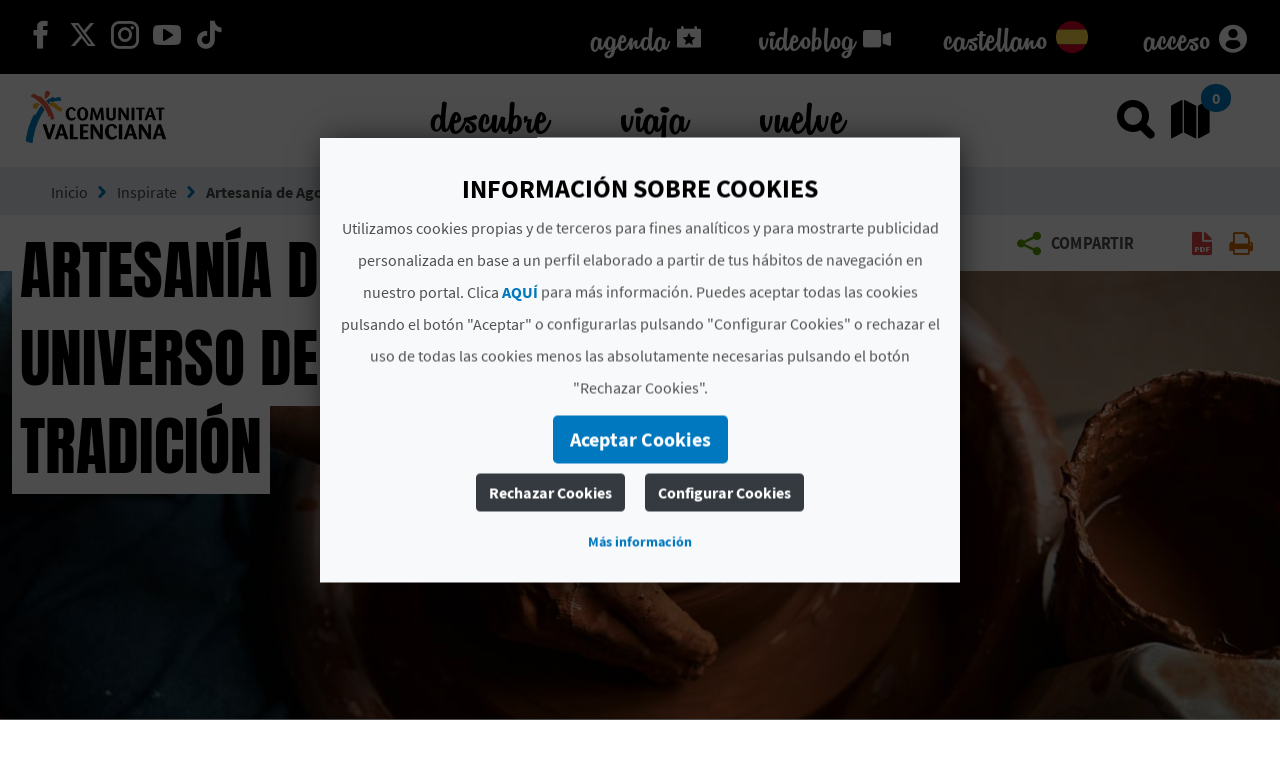

--- FILE ---
content_type: text/html;charset=UTF-8
request_url: https://www.comunitatvalenciana.com/es/inspirate/artesania-agost
body_size: 40877
content:












































		<!DOCTYPE html>

































































<html class="ltr" dir="ltr" lang="es-ES">

<head>
	<title>Artesanía de Agost, un Universo de Siglos de Tradición - Comunitat Valenciana</title>
		
	<meta content="initial-scale=1.0, width=device-width" name="viewport" />
	<meta property="og:image:secure_url" itemprop="image"  content=https://multimedia.comunitatvalenciana.com/3935718330004008828247B3D6F0B8A1/img/4AAE0E61D89A44A29F0609D50B8A01C1/logo_palmera_300x200.png />
	
	<meta name="facebook-domain-verification" content="rsh3o3gx8erzk3x2bpijwacjprn64b" />















































<meta content="text/html; charset=UTF-8" http-equiv="content-type" />
















<!-- Robots (sin lang) -->
<meta name="robots" content="index,follow" />

<!-- Title -->
<title>Artesanía de Agost, un universo de siglos de tradición</title>

<!-- Description -->


<!-- Keywords -->



<!-- Open Graph -->
<meta property="og:title" content="Artesanía de Agost, un universo de siglos de tradición" />

<meta property="og:type" content="website" />

<!-- Twitter -->
<meta name="twitter:card" content="summary" />
<meta name="twitter:title" content="Artesanía de Agost, un universo de siglos de tradición" />











<script data-senna-track="temporary" type="text/javascript">
	if (window.Analytics) {
		window._com_liferay_document_library_analytics_isViewFileEntry = false;
	}
</script>

<link href="https://www.comunitatvalenciana.com/o/dynamic-data-mapping-form-builder/css/main.css" rel="stylesheet" type = "text/css" />
<link href="https://www.comunitatvalenciana.com/o/dynamic-data-mapping-form-renderer/css/main.css" rel="stylesheet" type = "text/css" />
<link href="https://www.comunitatvalenciana.com/o/dynamic-data-mapping-web/css/main.css" rel="stylesheet" type = "text/css" />


<link data-senna-track="temporary" href="https://www.comunitatvalenciana.com/o/main-theme/images/favicon.ico" rel="Shortcut Icon" />





	<link  href="https://www.comunitatvalenciana.com/es/inspirate/artesania-agost" rel="canonical" />

	

			

			<link href="https://www.comunitatvalenciana.com/de/lassen-sie-sich-inspirieren/handwerkskunst-agost" hreflang="de" rel="alternate" />

	

			

			<link href="https://www.comunitatvalenciana.com/en/be-inspired/artisanship-agost" hreflang="en" rel="alternate" />

	

			

			<link href="https://www.comunitatvalenciana.com/va/inspirat/artesania-agost" hreflang="va" rel="alternate" />

	

			

			<link href="https://www.comunitatvalenciana.com/fr/laissez-vous-guider/artesania-agost" hreflang="fr" rel="alternate" />

	

			
				<link href="https://www.comunitatvalenciana.com/es/inspirate/artesania-agost" hreflang="x-default" rel="alternate" />
			

			<link href="https://www.comunitatvalenciana.com/es/inspirate/artesania-agost" hreflang="es" rel="alternate" />

	





<link class="lfr-css-file" data-senna-track="temporary" href="https://www.comunitatvalenciana.com/o/main-theme/css/clay.css?browserId=other&amp;themeId=maintheme_WAR_maintheme&amp;minifierType=css&amp;languageId=es_ES&amp;b=7100&amp;t=1765983589853" id="liferayAUICSS" rel="stylesheet" type="text/css" />



<link data-senna-track="temporary" href="/o/frontend-css-web/main.css?browserId=other&amp;themeId=maintheme_WAR_maintheme&amp;minifierType=css&amp;languageId=es_ES&amp;b=7100&amp;t=1750076419138" id="liferayPortalCSS" rel="stylesheet" type="text/css" />









	

	





	



	

		<link data-senna-track="temporary" href="/combo?browserId=other&amp;minifierType=&amp;themeId=maintheme_WAR_maintheme&amp;languageId=es_ES&amp;b=7100&amp;com_liferay_asset_publisher_web_portlet_AssetPublisherPortlet_INSTANCE_y7SPdfIGuIgx:%2Fcss%2Fmain.css&amp;com_liferay_journal_content_web_portlet_JournalContentPortlet_INSTANCE_hCaKVZ9UIDYE:%2Fcss%2Fmain.css&amp;com_liferay_portal_search_web_search_bar_portlet_SearchBarPortlet_INSTANCE_templateSearch:%2Fsearch%2Fbar%2Fcss%2Fmain.css&amp;com_liferay_product_navigation_product_menu_web_portlet_ProductMenuPortlet:%2Fcss%2Fmain.css&amp;t=1765979996000" id="b7936b69" rel="stylesheet" type="text/css" />

	







<script data-senna-track="temporary" type="text/javascript">
	// <![CDATA[
		var Liferay = Liferay || {};

		Liferay.Browser = {
			acceptsGzip: function() {
				return true;
			},

			

			getMajorVersion: function() {
				return 131.0;
			},

			getRevision: function() {
				return '537.36';
			},
			getVersion: function() {
				return '131.0';
			},

			

			isAir: function() {
				return false;
			},
			isChrome: function() {
				return true;
			},
			isEdge: function() {
				return false;
			},
			isFirefox: function() {
				return false;
			},
			isGecko: function() {
				return true;
			},
			isIe: function() {
				return false;
			},
			isIphone: function() {
				return false;
			},
			isLinux: function() {
				return false;
			},
			isMac: function() {
				return true;
			},
			isMobile: function() {
				return false;
			},
			isMozilla: function() {
				return false;
			},
			isOpera: function() {
				return false;
			},
			isRtf: function() {
				return true;
			},
			isSafari: function() {
				return true;
			},
			isSun: function() {
				return false;
			},
			isWebKit: function() {
				return true;
			},
			isWindows: function() {
				return false;
			}
		};

		Liferay.Data = Liferay.Data || {};

		Liferay.Data.ICONS_INLINE_SVG = true;

		Liferay.Data.NAV_SELECTOR = '#navigation';

		Liferay.Data.NAV_SELECTOR_MOBILE = '#navigationCollapse';

		Liferay.Data.isCustomizationView = function() {
			return false;
		};

		Liferay.Data.notices = [
			null

			

			
		];

		Liferay.PortletKeys = {
			DOCUMENT_LIBRARY: 'com_liferay_document_library_web_portlet_DLPortlet',
			DYNAMIC_DATA_MAPPING: 'com_liferay_dynamic_data_mapping_web_portlet_DDMPortlet',
			ITEM_SELECTOR: 'com_liferay_item_selector_web_portlet_ItemSelectorPortlet'
		};

		Liferay.PropsValues = {
			JAVASCRIPT_SINGLE_PAGE_APPLICATION_TIMEOUT: 0,
			NTLM_AUTH_ENABLED: false,
			UPLOAD_SERVLET_REQUEST_IMPL_MAX_SIZE: 104857600
		};

		Liferay.ThemeDisplay = {

			

			
				getLayoutId: function() {
					return '176';
				},

				

				getLayoutRelativeControlPanelURL: function() {
					return '/es/group/guest/~/control_panel/manage';
				},

				getLayoutRelativeURL: function() {
					return '/es/web/guest/contenido';
				},
				getLayoutURL: function() {
					return 'https://www.comunitatvalenciana.com/es/web/guest/contenido';
				},
				getParentLayoutId: function() {
					return '0';
				},
				isControlPanel: function() {
					return false;
				},
				isPrivateLayout: function() {
					return 'false';
				},
				isVirtualLayout: function() {
					return false;
				},
			

			getBCP47LanguageId: function() {
				return 'es-ES';
			},
			getCanonicalURL: function() {
				
				return window.location.href;
			},
			getCDNBaseURL: function() {
				return 'https://www.comunitatvalenciana.com';
			},
			getCDNDynamicResourcesHost: function() {
				return '';
			},
			getCDNHost: function() {
				return '';
			},
			getCompanyGroupId: function() {
				return '20135';
			},
			getCompanyId: function() {
				return '20099';
			},
			getDefaultLanguageId: function() {
				return 'es_ES';
			},
			getDoAsUserIdEncoded: function() {
				return '';
			},
			getLanguageId: function() {
				return 'es_ES';
			},
			getParentGroupId: function() {
				return '20126';
			},
			getPathContext: function() {
				return '';
			},
			getPathImage: function() {
				return '/image';
			},
			getPathJavaScript: function() {
				return '/o/frontend-js-web';
			},
			getPathMain: function() {
				return '/es/c';
			},
			getPathThemeImages: function() {
				return 'https://www.comunitatvalenciana.com/o/main-theme/images';
			},
			getPathThemeRoot: function() {
				return '/o/main-theme';
			},
			getPlid: function() {
				return '99536';
			},
			getPortalURL: function() {
				return 'https://www.comunitatvalenciana.com';
			},
			getScopeGroupId: function() {
				return '20126';
			},
			getScopeGroupIdOrLiveGroupId: function() {
				return '20126';
			},
			getSessionId: function() {
				return '';
			},
			getSiteAdminURL: function() {
				return 'https://www.comunitatvalenciana.com/group/guest/~/control_panel/manage?p_p_lifecycle=0&p_p_state=maximized&p_p_mode=view';
			},
			getSiteGroupId: function() {
				return '20126';
			},
			getURLControlPanel: function() {
				return '/es/group/control_panel?refererPlid=99536';
			},
			getURLHome: function() {
				return 'https\x3a\x2f\x2fwww\x2ecomunitatvalenciana\x2ecom\x2fweb\x2fguest\x2finicio';
			},
			getUserId: function() {
				return '20103';
			},
			getUserName: function() {
				return '';
			},
			isAddSessionIdToURL: function() {
				return false;
			},
			isFreeformLayout: function() {
				return false;
			},
			isImpersonated: function() {
				return false;
			},
			isSignedIn: function() {
				return false;
			},
			isStateExclusive: function() {
				return false;
			},
			isStateMaximized: function() {
				return false;
			},
			isStatePopUp: function() {
				return false;
			}
		};

		var themeDisplay = Liferay.ThemeDisplay;

		Liferay.AUI = {

			

			getAvailableLangPath: function() {
				return 'available_languages.jsp?browserId=other&themeId=maintheme_WAR_maintheme&colorSchemeId=main-theme-default&minifierType=js&languageId=es_ES&b=7100&t=1750076421197';
			},
			getCombine: function() {
				return true;
			},
			getComboPath: function() {
				return '/combo/?browserId=other&minifierType=&languageId=es_ES&b=7100&t=1750076421197&';
			},
			getDateFormat: function() {
				return '%d/%m/%Y';
			},
			getEditorCKEditorPath: function() {
				return '/o/frontend-editor-ckeditor-web';
			},
			getFilter: function() {
				var filter = 'raw';

				
					
						filter = 'min';
					
					

				return filter;
			},
			getFilterConfig: function() {
				var instance = this;

				var filterConfig = null;

				if (!instance.getCombine()) {
					filterConfig = {
						replaceStr: '.js' + instance.getStaticResourceURLParams(),
						searchExp: '\\.js$'
					};
				}

				return filterConfig;
			},
			getJavaScriptRootPath: function() {
				return '/o/frontend-js-web';
			},
			getLangPath: function() {
				return 'aui_lang.jsp?browserId=other&themeId=maintheme_WAR_maintheme&colorSchemeId=main-theme-default&minifierType=js&languageId=es_ES&b=7100&t=1750076421197';
			},
			getPortletRootPath: function() {
				return '/html/portlet';
			},
			getStaticResourceURLParams: function() {
				return '?browserId=other&minifierType=&languageId=es_ES&b=7100&t=1750076421197';
			}
		};

		Liferay.authToken = 'PHDCY39P';

		

		Liferay.currentURL = '\x2fes\x2finspirate\x2fartesania-agost';
		Liferay.currentURLEncoded = '\x252Fes\x252Finspirate\x252Fartesania-agost';
	// ]]>
</script>



	

	<script src="/o/js_loader_modules?t=1765983589853" type="text/javascript"></script>


<script data-senna-track="permanent" src="https://www.comunitatvalenciana.com/combo?browserId=other&minifierType=js&languageId=es_ES&b=7100&t=1750076421197&/o/frontend-js-web/jquery/jquery.js&/o/frontend-js-web/clay/popper.js&/o/frontend-js-web/clay/bootstrap.js&/o/frontend-js-web/loader/config.js&/o/frontend-js-web/loader/loader.js&/o/frontend-js-web/lodash/lodash.js&/o/frontend-js-web/aui/aui/aui.js&/o/frontend-js-web/aui/aui-base-html5-shiv/aui-base-html5-shiv.js&/o/frontend-js-web/liferay/browser_selectors.js&/o/frontend-js-web/liferay/modules.js&/o/frontend-js-web/liferay/aui_sandbox.js&/o/frontend-js-web/clay/collapsible-search.js&/o/frontend-js-web/clay/side-navigation.js&/o/frontend-js-web/jquery/fm.js&/o/frontend-js-web/jquery/form.js&/o/frontend-js-web/lodash/util.js&/o/frontend-js-web/misc/svg4everybody.js&/o/frontend-js-web/aui/arraylist-add/arraylist-add.js&/o/frontend-js-web/aui/arraylist-filter/arraylist-filter.js&/o/frontend-js-web/aui/arraylist/arraylist.js&/o/frontend-js-web/aui/array-extras/array-extras.js&/o/frontend-js-web/aui/array-invoke/array-invoke.js&/o/frontend-js-web/aui/attribute-base/attribute-base.js&/o/frontend-js-web/aui/attribute-complex/attribute-complex.js&/o/frontend-js-web/aui/attribute-core/attribute-core.js&/o/frontend-js-web/aui/attribute-observable/attribute-observable.js&/o/frontend-js-web/aui/attribute-extras/attribute-extras.js&/o/frontend-js-web/aui/base-base/base-base.js&/o/frontend-js-web/aui/base-pluginhost/base-pluginhost.js&/o/frontend-js-web/aui/classnamemanager/classnamemanager.js&/o/frontend-js-web/aui/datatype-xml-format/datatype-xml-format.js&/o/frontend-js-web/aui/datatype-xml-parse/datatype-xml-parse.js&/o/frontend-js-web/aui/dom-base/dom-base.js&/o/frontend-js-web/aui/dom-core/dom-core.js&/o/frontend-js-web/aui/dom-screen/dom-screen.js&/o/frontend-js-web/aui/dom-style/dom-style.js&/o/frontend-js-web/aui/event-base/event-base.js&/o/frontend-js-web/aui/event-custom-base/event-custom-base.js&/o/frontend-js-web/aui/event-custom-complex/event-custom-complex.js" type = "text/javascript"></script>
<script data-senna-track="permanent" src="https://www.comunitatvalenciana.com/combo?browserId=other&minifierType=js&languageId=es_ES&b=7100&t=1750076421197&/o/frontend-js-web/aui/event-delegate/event-delegate.js&/o/frontend-js-web/aui/event-focus/event-focus.js&/o/frontend-js-web/aui/event-hover/event-hover.js&/o/frontend-js-web/aui/event-key/event-key.js&/o/frontend-js-web/aui/event-mouseenter/event-mouseenter.js&/o/frontend-js-web/aui/event-mousewheel/event-mousewheel.js&/o/frontend-js-web/aui/event-outside/event-outside.js&/o/frontend-js-web/aui/event-resize/event-resize.js&/o/frontend-js-web/aui/event-simulate/event-simulate.js&/o/frontend-js-web/aui/event-synthetic/event-synthetic.js&/o/frontend-js-web/aui/intl/intl.js&/o/frontend-js-web/aui/io-base/io-base.js&/o/frontend-js-web/aui/io-form/io-form.js&/o/frontend-js-web/aui/io-queue/io-queue.js&/o/frontend-js-web/aui/io-upload-iframe/io-upload-iframe.js&/o/frontend-js-web/aui/io-xdr/io-xdr.js&/o/frontend-js-web/aui/json-parse/json-parse.js&/o/frontend-js-web/aui/json-stringify/json-stringify.js&/o/frontend-js-web/aui/node-base/node-base.js&/o/frontend-js-web/aui/node-core/node-core.js&/o/frontend-js-web/aui/node-event-delegate/node-event-delegate.js&/o/frontend-js-web/aui/node-event-simulate/node-event-simulate.js&/o/frontend-js-web/aui/node-focusmanager/node-focusmanager.js&/o/frontend-js-web/aui/node-pluginhost/node-pluginhost.js&/o/frontend-js-web/aui/node-screen/node-screen.js&/o/frontend-js-web/aui/node-style/node-style.js&/o/frontend-js-web/aui/oop/oop.js&/o/frontend-js-web/aui/plugin/plugin.js&/o/frontend-js-web/aui/pluginhost-base/pluginhost-base.js&/o/frontend-js-web/aui/pluginhost-config/pluginhost-config.js&/o/frontend-js-web/aui/querystring-stringify-simple/querystring-stringify-simple.js&/o/frontend-js-web/aui/queue-promote/queue-promote.js&/o/frontend-js-web/aui/selector-css2/selector-css2.js&/o/frontend-js-web/aui/selector-css3/selector-css3.js&/o/frontend-js-web/aui/selector-native/selector-native.js&/o/frontend-js-web/aui/selector/selector.js" type = "text/javascript"></script>
<script data-senna-track="permanent" src="https://www.comunitatvalenciana.com/combo?browserId=other&minifierType=js&languageId=es_ES&b=7100&t=1750076421197&/o/frontend-js-web/aui/widget-base/widget-base.js&/o/frontend-js-web/aui/widget-htmlparser/widget-htmlparser.js&/o/frontend-js-web/aui/widget-skin/widget-skin.js&/o/frontend-js-web/aui/widget-uievents/widget-uievents.js&/o/frontend-js-web/aui/yui-throttle/yui-throttle.js&/o/frontend-js-web/aui/aui-base-core/aui-base-core.js&/o/frontend-js-web/aui/aui-base-lang/aui-base-lang.js&/o/frontend-js-web/aui/aui-classnamemanager/aui-classnamemanager.js&/o/frontend-js-web/aui/aui-component/aui-component.js&/o/frontend-js-web/aui/aui-debounce/aui-debounce.js&/o/frontend-js-web/aui/aui-delayed-task-deprecated/aui-delayed-task-deprecated.js&/o/frontend-js-web/aui/aui-event-base/aui-event-base.js&/o/frontend-js-web/aui/aui-event-input/aui-event-input.js&/o/frontend-js-web/aui/aui-form-validator/aui-form-validator.js&/o/frontend-js-web/aui/aui-node-base/aui-node-base.js&/o/frontend-js-web/aui/aui-node-html5/aui-node-html5.js&/o/frontend-js-web/aui/aui-selector/aui-selector.js&/o/frontend-js-web/aui/aui-timer/aui-timer.js&/o/frontend-js-web/liferay/dependency.js&/o/frontend-js-web/liferay/dom_task_runner.js&/o/frontend-js-web/liferay/events.js&/o/frontend-js-web/liferay/language.js&/o/frontend-js-web/liferay/lazy_load.js&/o/frontend-js-web/liferay/liferay.js&/o/frontend-js-web/liferay/util.js&/o/frontend-js-web/liferay/global.bundle.js&/o/frontend-js-web/liferay/portal.js&/o/frontend-js-web/liferay/portlet.js&/o/frontend-js-web/liferay/workflow.js&/o/frontend-js-web/liferay/address.js&/o/frontend-js-web/liferay/form.js&/o/frontend-js-web/liferay/form_placeholders.js&/o/frontend-js-web/liferay/icon.js&/o/frontend-js-web/liferay/menu.js&/o/frontend-js-web/liferay/notice.js&/o/frontend-js-web/liferay/poller.js" type = "text/javascript"></script>
<!-- Google Tag Manager --><script>(function(w,d,s,l,i){w[l]=w[l]||[];w[l].push({'gtm.start':new Date().getTime(),event:'gtm.js'});var f=d.getElementsByTagName(s)[0],j=d.createElement(s),dl=l!='dataLayer'?'&l='+l:'';j.async=true;j.src='https://www.googletagmanager.com/gtm.js?id='+i+dl;f.parentNode.insertBefore(j,f);})(window,document,'script','dataLayer','GTM-MWTQN72');</script><!-- End Google Tag Manager -->




	

	<script src="/o/js_bundle_config?t=1750076567083" type="text/javascript"></script>


<script data-senna-track="temporary" type="text/javascript">
	// <![CDATA[
		
			
				
		

		

		
	// ]]>
</script>









	
		

			

			
		
		



	
		

			

			
		
	












	

	





	



	









<script type="text/javascript">
	var portlet = portlet || {};

	portlet.impl = portlet.impl || {};

	portlet.impl.getInitData = function() {
		return {"prpMap":{"p_r_p_selPlid":["_com_liferay_product_navigation_product_menu_web_portlet_ProductMenuPortlet_|selPlid"],"p_r_p_privateLayout":["_com_liferay_product_navigation_product_menu_web_portlet_ProductMenuPortlet_|privateLayout"],"p_r_p_tag":["_com_liferay_asset_publisher_web_portlet_AssetPublisherPortlet_INSTANCE_y7SPdfIGuIgx_|tag"],"p_r_p_tags":["_com_liferay_asset_publisher_web_portlet_AssetPublisherPortlet_INSTANCE_y7SPdfIGuIgx_|tags"],"p_r_p_resetCur":["_com_liferay_asset_publisher_web_portlet_AssetPublisherPortlet_INSTANCE_y7SPdfIGuIgx_|resetCur"],"p_r_p_categoryId":["_com_liferay_asset_publisher_web_portlet_AssetPublisherPortlet_INSTANCE_y7SPdfIGuIgx_|categoryId"],"p_r_p_layoutSetBranchId":["_com_liferay_product_navigation_product_menu_web_portlet_ProductMenuPortlet_|layoutSetBranchId"]},"portlets":{"_com_liferay_portal_search_web_search_bar_portlet_SearchBarPortlet_INSTANCE_templateSearch_":{"allowedWS":["exclusive","maximized","minimized","normal","pop_up"],"allowedPM":["view"],"renderData":{"mimeType":"","content":""},"pubParms":{},"encodedActionURL":"https%3A%2F%2Fwww.comunitatvalenciana.com%2Fes%2Fweb%2Fguest%2Fcontenido%3Fp_p_id%3Dcom_liferay_portal_search_web_search_bar_portlet_SearchBarPortlet_INSTANCE_templateSearch%26p_p_lifecycle%3D1%26p_auth%3DPHDCY39P","encodedRenderURL":"https%3A%2F%2Fwww.comunitatvalenciana.com%2Fes%2Fweb%2Fguest%2Fcontenido%3Fp_p_id%3Dcom_liferay_portal_search_web_search_bar_portlet_SearchBarPortlet_INSTANCE_templateSearch%26p_p_lifecycle%3D0","state":{"portletMode":"view","windowState":"normal","parameters":{}},"encodedResourceURL":"https%3A%2F%2Fwww.comunitatvalenciana.com%2Fes%2Fweb%2Fguest%2Fcontenido%3Fp_p_id%3Dcom_liferay_portal_search_web_search_bar_portlet_SearchBarPortlet_INSTANCE_templateSearch%26p_p_lifecycle%3D2"},"_com_liferay_asset_publisher_web_portlet_AssetPublisherPortlet_INSTANCE_y7SPdfIGuIgx_":{"allowedWS":["exclusive","maximized","minimized","normal","pop_up"],"allowedPM":["view"],"renderData":{"mimeType":"","content":""},"pubParms":{"tag":"p_r_p_tag","resetCur":"p_r_p_resetCur","categoryId":"p_r_p_categoryId","tags":"p_r_p_tags"},"encodedActionURL":"https%3A%2F%2Fwww.comunitatvalenciana.com%2Fes%2Fweb%2Fguest%2Fcontenido%3Fp_p_id%3Dcom_liferay_asset_publisher_web_portlet_AssetPublisherPortlet_INSTANCE_y7SPdfIGuIgx%26p_p_lifecycle%3D1%26p_auth%3DPHDCY39P","encodedRenderURL":"https%3A%2F%2Fwww.comunitatvalenciana.com%2Fes%2Fweb%2Fguest%2Fcontenido%3Fp_p_id%3Dcom_liferay_asset_publisher_web_portlet_AssetPublisherPortlet_INSTANCE_y7SPdfIGuIgx%26p_p_lifecycle%3D0","state":{"portletMode":"view","windowState":"normal","parameters":{}},"encodedResourceURL":"https%3A%2F%2Fwww.comunitatvalenciana.com%2Fes%2Fweb%2Fguest%2Fcontenido%3Fp_p_id%3Dcom_liferay_asset_publisher_web_portlet_AssetPublisherPortlet_INSTANCE_y7SPdfIGuIgx%26p_p_lifecycle%3D2"},"_com_liferay_journal_content_web_portlet_JournalContentPortlet_INSTANCE_hCaKVZ9UIDYE_":{"allowedWS":["exclusive","maximized","minimized","normal","pop_up"],"allowedPM":["view"],"renderData":{"mimeType":"","content":""},"pubParms":{},"encodedActionURL":"https%3A%2F%2Fwww.comunitatvalenciana.com%2Fes%2Fweb%2Fguest%2Fcontenido%3Fp_p_id%3Dcom_liferay_journal_content_web_portlet_JournalContentPortlet_INSTANCE_hCaKVZ9UIDYE%26p_p_lifecycle%3D1%26p_auth%3DPHDCY39P","encodedRenderURL":"https%3A%2F%2Fwww.comunitatvalenciana.com%2Fes%2Fweb%2Fguest%2Fcontenido%3Fp_p_id%3Dcom_liferay_journal_content_web_portlet_JournalContentPortlet_INSTANCE_hCaKVZ9UIDYE%26p_p_lifecycle%3D0","state":{"portletMode":"view","windowState":"normal","parameters":{}},"encodedResourceURL":"https%3A%2F%2Fwww.comunitatvalenciana.com%2Fes%2Fweb%2Fguest%2Fcontenido%3Fp_p_id%3Dcom_liferay_journal_content_web_portlet_JournalContentPortlet_INSTANCE_hCaKVZ9UIDYE%26p_p_lifecycle%3D2"},"_com_liferay_site_navigation_language_web_portlet_SiteNavigationLanguagePortlet_":{"allowedWS":["exclusive","maximized","minimized","normal","pop_up"],"allowedPM":["view"],"renderData":{"mimeType":"","content":""},"pubParms":{},"encodedActionURL":"https%3A%2F%2Fwww.comunitatvalenciana.com%2Fes%2Fweb%2Fguest%2Fcontenido%3Fp_p_id%3Dcom_liferay_site_navigation_language_web_portlet_SiteNavigationLanguagePortlet%26p_p_lifecycle%3D1%26p_auth%3DPHDCY39P","encodedRenderURL":"https%3A%2F%2Fwww.comunitatvalenciana.com%2Fes%2Fweb%2Fguest%2Fcontenido%3Fp_p_id%3Dcom_liferay_site_navigation_language_web_portlet_SiteNavigationLanguagePortlet%26p_p_lifecycle%3D0","state":{"portletMode":"view","windowState":"normal","parameters":{}},"encodedResourceURL":"https%3A%2F%2Fwww.comunitatvalenciana.com%2Fes%2Fweb%2Fguest%2Fcontenido%3Fp_p_id%3Dcom_liferay_site_navigation_language_web_portlet_SiteNavigationLanguagePortlet%26p_p_lifecycle%3D2"},"_com_liferay_site_navigation_menu_web_portlet_SiteNavigationMenuPortlet_":{"allowedWS":["exclusive","maximized","minimized","normal","pop_up"],"allowedPM":["view"],"renderData":{"mimeType":"","content":""},"pubParms":{},"encodedActionURL":"https%3A%2F%2Fwww.comunitatvalenciana.com%2Fes%2Fweb%2Fguest%2Fcontenido%3Fp_p_id%3Dcom_liferay_site_navigation_menu_web_portlet_SiteNavigationMenuPortlet%26p_p_lifecycle%3D1%26p_auth%3DPHDCY39P","encodedRenderURL":"https%3A%2F%2Fwww.comunitatvalenciana.com%2Fes%2Fweb%2Fguest%2Fcontenido%3Fp_p_id%3Dcom_liferay_site_navigation_menu_web_portlet_SiteNavigationMenuPortlet%26p_p_lifecycle%3D0","state":{"portletMode":"view","windowState":"normal","parameters":{}},"encodedResourceURL":"https%3A%2F%2Fwww.comunitatvalenciana.com%2Fes%2Fweb%2Fguest%2Fcontenido%3Fp_p_id%3Dcom_liferay_site_navigation_menu_web_portlet_SiteNavigationMenuPortlet%26p_p_lifecycle%3D2"},"_com_liferay_site_navigation_menu_web_portlet_SiteNavigationMenuPortlet_INSTANCE_main_navigation_menu_":{"allowedWS":["exclusive","maximized","minimized","normal","pop_up"],"allowedPM":["view"],"renderData":{"mimeType":"","content":""},"pubParms":{},"encodedActionURL":"https%3A%2F%2Fwww.comunitatvalenciana.com%2Fes%2Fweb%2Fguest%2Fcontenido%3Fp_p_id%3Dcom_liferay_site_navigation_menu_web_portlet_SiteNavigationMenuPortlet_INSTANCE_main_navigation_menu%26p_p_lifecycle%3D1%26p_auth%3DPHDCY39P","encodedRenderURL":"https%3A%2F%2Fwww.comunitatvalenciana.com%2Fes%2Fweb%2Fguest%2Fcontenido%3Fp_p_id%3Dcom_liferay_site_navigation_menu_web_portlet_SiteNavigationMenuPortlet_INSTANCE_main_navigation_menu%26p_p_lifecycle%3D0","state":{"portletMode":"view","windowState":"normal","parameters":{}},"encodedResourceURL":"https%3A%2F%2Fwww.comunitatvalenciana.com%2Fes%2Fweb%2Fguest%2Fcontenido%3Fp_p_id%3Dcom_liferay_site_navigation_menu_web_portlet_SiteNavigationMenuPortlet_INSTANCE_main_navigation_menu%26p_p_lifecycle%3D2"},"_com_liferay_site_navigation_menu_web_portlet_SiteNavigationMenuPortlet_INSTANCE_HxdoNIG4sRcV_":{"allowedWS":["exclusive","maximized","minimized","normal","pop_up"],"allowedPM":["view"],"renderData":{"mimeType":"","content":""},"pubParms":{},"encodedActionURL":"https%3A%2F%2Fwww.comunitatvalenciana.com%2Fes%2Fweb%2Fguest%2Fcontenido%3Fp_p_id%3Dcom_liferay_site_navigation_menu_web_portlet_SiteNavigationMenuPortlet_INSTANCE_HxdoNIG4sRcV%26p_p_lifecycle%3D1%26p_auth%3DPHDCY39P","encodedRenderURL":"https%3A%2F%2Fwww.comunitatvalenciana.com%2Fes%2Fweb%2Fguest%2Fcontenido%3Fp_p_id%3Dcom_liferay_site_navigation_menu_web_portlet_SiteNavigationMenuPortlet_INSTANCE_HxdoNIG4sRcV%26p_p_lifecycle%3D0","state":{"portletMode":"view","windowState":"normal","parameters":{}},"encodedResourceURL":"https%3A%2F%2Fwww.comunitatvalenciana.com%2Fes%2Fweb%2Fguest%2Fcontenido%3Fp_p_id%3Dcom_liferay_site_navigation_menu_web_portlet_SiteNavigationMenuPortlet_INSTANCE_HxdoNIG4sRcV%26p_p_lifecycle%3D2"},"_com_liferay_product_navigation_product_menu_web_portlet_ProductMenuPortlet_":{"allowedWS":["exclusive","maximized","minimized","normal","pop_up"],"allowedPM":["view"],"renderData":{"mimeType":"","content":""},"pubParms":{"layoutSetBranchId":"p_r_p_layoutSetBranchId","selPlid":"p_r_p_selPlid","privateLayout":"p_r_p_privateLayout"},"encodedActionURL":"https%3A%2F%2Fwww.comunitatvalenciana.com%2Fes%2Fweb%2Fguest%2Fcontenido%3Fp_p_id%3Dcom_liferay_product_navigation_product_menu_web_portlet_ProductMenuPortlet%26p_p_lifecycle%3D1%26p_auth%3DPHDCY39P","encodedRenderURL":"https%3A%2F%2Fwww.comunitatvalenciana.com%2Fes%2Fweb%2Fguest%2Fcontenido%3Fp_p_id%3Dcom_liferay_product_navigation_product_menu_web_portlet_ProductMenuPortlet%26p_p_lifecycle%3D0","state":{"portletMode":"view","windowState":"normal","parameters":{}},"encodedResourceURL":"https%3A%2F%2Fwww.comunitatvalenciana.com%2Fes%2Fweb%2Fguest%2Fcontenido%3Fp_p_id%3Dcom_liferay_product_navigation_product_menu_web_portlet_ProductMenuPortlet%26p_p_lifecycle%3D2"},"_com_liferay_site_navigation_menu_web_portlet_SiteNavigationMenuPortlet_INSTANCE_main_mobile_navigation_menu_":{"allowedWS":["exclusive","maximized","minimized","normal","pop_up"],"allowedPM":["view"],"renderData":{"mimeType":"","content":""},"pubParms":{},"encodedActionURL":"https%3A%2F%2Fwww.comunitatvalenciana.com%2Fes%2Fweb%2Fguest%2Fcontenido%3Fp_p_id%3Dcom_liferay_site_navigation_menu_web_portlet_SiteNavigationMenuPortlet_INSTANCE_main_mobile_navigation_menu%26p_p_lifecycle%3D1%26p_auth%3DPHDCY39P","encodedRenderURL":"https%3A%2F%2Fwww.comunitatvalenciana.com%2Fes%2Fweb%2Fguest%2Fcontenido%3Fp_p_id%3Dcom_liferay_site_navigation_menu_web_portlet_SiteNavigationMenuPortlet_INSTANCE_main_mobile_navigation_menu%26p_p_lifecycle%3D0","state":{"portletMode":"view","windowState":"normal","parameters":{}},"encodedResourceURL":"https%3A%2F%2Fwww.comunitatvalenciana.com%2Fes%2Fweb%2Fguest%2Fcontenido%3Fp_p_id%3Dcom_liferay_site_navigation_menu_web_portlet_SiteNavigationMenuPortlet_INSTANCE_main_mobile_navigation_menu%26p_p_lifecycle%3D2"},"_com_liferay_site_navigation_language_web_portlet_SiteNavigationLanguagePortlet_INSTANCE_2_":{"allowedWS":["exclusive","maximized","minimized","normal","pop_up"],"allowedPM":["view"],"renderData":{"mimeType":"","content":""},"pubParms":{},"encodedActionURL":"https%3A%2F%2Fwww.comunitatvalenciana.com%2Fes%2Fweb%2Fguest%2Fcontenido%3Fp_p_id%3Dcom_liferay_site_navigation_language_web_portlet_SiteNavigationLanguagePortlet_INSTANCE_2%26p_p_lifecycle%3D1%26p_auth%3DPHDCY39P","encodedRenderURL":"https%3A%2F%2Fwww.comunitatvalenciana.com%2Fes%2Fweb%2Fguest%2Fcontenido%3Fp_p_id%3Dcom_liferay_site_navigation_language_web_portlet_SiteNavigationLanguagePortlet_INSTANCE_2%26p_p_lifecycle%3D0","state":{"portletMode":"view","windowState":"normal","parameters":{}},"encodedResourceURL":"https%3A%2F%2Fwww.comunitatvalenciana.com%2Fes%2Fweb%2Fguest%2Fcontenido%3Fp_p_id%3Dcom_liferay_site_navigation_language_web_portlet_SiteNavigationLanguagePortlet_INSTANCE_2%26p_p_lifecycle%3D2"},"_com_liferay_product_navigation_user_personal_bar_web_portlet_ProductNavigationUserPersonalBarPortlet_":{"allowedWS":["exclusive","maximized","minimized","normal","pop_up"],"allowedPM":["view"],"renderData":{"mimeType":"","content":""},"pubParms":{},"encodedActionURL":"https%3A%2F%2Fwww.comunitatvalenciana.com%2Fes%2Fweb%2Fguest%2Fcontenido%3Fp_p_id%3Dcom_liferay_product_navigation_user_personal_bar_web_portlet_ProductNavigationUserPersonalBarPortlet%26p_p_lifecycle%3D1%26p_auth%3DPHDCY39P","encodedRenderURL":"https%3A%2F%2Fwww.comunitatvalenciana.com%2Fes%2Fweb%2Fguest%2Fcontenido%3Fp_p_id%3Dcom_liferay_product_navigation_user_personal_bar_web_portlet_ProductNavigationUserPersonalBarPortlet%26p_p_lifecycle%3D0","state":{"portletMode":"view","windowState":"normal","parameters":{}},"encodedResourceURL":"https%3A%2F%2Fwww.comunitatvalenciana.com%2Fes%2Fweb%2Fguest%2Fcontenido%3Fp_p_id%3Dcom_liferay_product_navigation_user_personal_bar_web_portlet_ProductNavigationUserPersonalBarPortlet%26p_p_lifecycle%3D2"}},"encodedCurrentURL":"https%3A%2F%2Fwww.comunitatvalenciana.com%2Fes%2Finspirate%2Fartesania-agost"};
	}
</script>



<link class="lfr-css-file" data-senna-track="temporary" href="https://www.comunitatvalenciana.com/o/main-theme/css/main.css?browserId=other&amp;themeId=maintheme_WAR_maintheme&amp;minifierType=css&amp;languageId=es_ES&amp;b=7100&amp;t=1765983589853" id="liferayThemeCSS" rel="stylesheet" type="text/css" />








	<style data-senna-track="temporary" type="text/css">

		

			

				

					

#p_p_id_com_liferay_site_navigation_menu_web_portlet_SiteNavigationMenuPortlet_INSTANCE_HxdoNIG4sRcV_ .portlet-content {

}
.portlet-content.portlet-content-editable {
	margin-bottom: 2rem;
}



				

			

		

			

		

			

				

					

#p_p_id_com_liferay_journal_content_web_portlet_JournalContentPortlet_INSTANCE_hCaKVZ9UIDYE_ .portlet-content {

}




				

			

		

			

		

			

		

			

		

			

		

			

		

			

		

			

		

			

		

	</style>


























<script type="text/javascript">
// <![CDATA[
Liferay.on(
	'ddmFieldBlur', function(event) {
		if (window.Analytics) {
			Analytics.send(
				'fieldBlurred',
				'Form',
				{
					fieldName: event.fieldName,
					focusDuration: event.focusDuration,
					formId: event.formId,
					page: event.page
				}
			);
		}
	}
);

Liferay.on(
	'ddmFieldFocus', function(event) {
		if (window.Analytics) {
			Analytics.send(
				'fieldFocused',
				'Form',
				{
					fieldName: event.fieldName,
					formId: event.formId,
					page: event.page
				}
			);
		}
	}
);

Liferay.on(
	'ddmFormPageShow', function(event) {
		if (window.Analytics) {
			Analytics.send(
				'pageViewed',
				'Form',
				{
					formId: event.formId,
					page: event.page,
					title: event.title
				}
			);
		}
	}
);

Liferay.on(
	'ddmFormSubmit', function(event) {
		if (window.Analytics) {
			Analytics.send(
				'formSubmitted',
				'Form',
				{
					formId: event.formId
				}
			);
		}
	}
);

Liferay.on(
	'ddmFormView', function(event) {
		if (window.Analytics) {
			Analytics.send(
				'formViewed',
				'Form',
				{
					formId: event.formId,
					title: event.title
				}
			);
		}
	}
);
// ]]>
</script><link data-senna-track="permanent" href="https://www.comunitatvalenciana.com/combo?browserId=other&minifierType=css&languageId=es_ES&b=7100&t=1760537738947&/o/external-deps-theme-contrib/css/extensions/slick-carousel.css&/o/external-deps-theme-contrib/css/extensions/z-depth.css&/o/external-deps-theme-contrib/css/fonts/ivy-mode/Ivy-Mode.css&/o/external-deps-theme-contrib/css/mapea/assets/mapea.ol.min.css&/o/external-deps-theme-contrib/css/override-admin.css&/o/external-deps-theme-contrib/css/portal-fonts.css&/o/external-deps-theme-contrib/css/slick-theme.css&/o/external-deps-theme-contrib/css/slick.css&/o/product-navigation-simulation-theme-contributor/css/simulation_panel.css&/o/product-navigation-product-menu-theme-contributor/product_navigation_product_menu.css&/o/product-navigation-control-menu-theme-contributor/product_navigation_control_menu.css" rel="stylesheet" type = "text/css" />
<script data-senna-track="permanent" src="https://www.comunitatvalenciana.com/combo?browserId=other&minifierType=js&languageId=es_ES&b=7100&t=1760537738947&/o/external-deps-theme-contrib/js/Sortable.min.js&/o/external-deps-theme-contrib/js/browser-polyfill.js&/o/external-deps-theme-contrib/js/html2canvas.min.js&/o/external-deps-theme-contrib/js/jspdf.min.js&/o/external-deps-theme-contrib/js/mapea.ol.min.js&/o/external-deps-theme-contrib/js/printScript.js&/o/external-deps-theme-contrib/js/shaka-player.js&/o/external-deps-theme-contrib/js/shaka-streaming-controls.js&/o/external-deps-theme-contrib/js/slick-autoinit.js&/o/external-deps-theme-contrib/js/slick.min.js&/o/external-deps-theme-contrib/js/suggester.js&/o/product-navigation-control-menu-theme-contributor/product_navigation_control_menu.js" type = "text/javascript"></script>


	
	<link rel="icon" type="image/x-icon" href="https://www.comunitatvalenciana.com/o/main-theme/images/cv-favicon.ico">
	
	<link href="https://www.comunitatvalenciana.com/o/main-theme/css/jquery-eu-cookie-law-popup.css" rel="stylesheet" />
	
	
</head>

<body class=" controls-visible default yui3-skin-sam guest-site signed-out public-page site main-theme">


        <script async src="https://www.googletagmanager.com/gtag/js?id=GTM-MWTQN72"></script>
        <script>
          window.dataLayer = window.dataLayer || [];
          function gtag(){dataLayer.push(arguments);}
          gtag('js', new Date());

          var analyticsConsent = false;
          var advertisingConsent = false;
          
          var cookies = document.cookie.split(";");
          for (var i = 0; i < cookies.length; i++) {
              var c = cookies[i].trim();
              if (c.indexOf("ANALYTICS_COOKIE_CONSENT") == 0) {
                  analyticsConsent = c.substring("ANALYTICS_COOKIE_CONSENT".length + 1, c.length) === 'true';
              }
              if (c.indexOf("ADVERTISING_COOKIE_CONSENT") == 0) {
                  advertisingConsent = c.substring("ADVERTISING_COOKIE_CONSENT".length + 1, c.length) === 'true';
              }
          }

          gtag('consent', 'update', {
              'analytics_storage': analyticsConsent ? 'granted' : 'denied',
              'ad_storage': advertisingConsent ? 'granted' : 'denied',
              'ad_user_data': advertisingConsent ? 'granted' : 'denied',
              'ad_personalization': advertisingConsent ? 'granted' : 'denied'
          });

          $("body").append('<noscript><iframe src="https://www.googletagmanager.com/ns.html?id=GTM-MWTQN72" height="0" width="0" style="display:none;visibility:hidden"></iframe></noscript>');
        </script>
        <!-- End Google Tag Manager (noscript) -->

<!-- <div id="fb-root"></div>
<script async defer crossorigin="anonymous" src="https://connect.facebook.net/es_ES/sdk.js#xfbml=1&version=v9.0" nonce="jXpnKoCI"></script> -->


































































	
	



	<div class="banner-promo">
	</div>
<style>
	.banner-promo-div{
		margin-top:0.5rem;
	}
</style>
<script>
$(function() {
	checkCookies();
});

function cerrarBanner(bannerIndex){
	var cookieName="HIDE_BANNER_PROMO_INDEX_"+bannerIndex;
	$('.banner-promo-div[data-banner-index="'+bannerIndex+'"]').addClass("visually-hidden");
	setCookie(cookieName, true, 30);
}

function checkCookies() {
	var size = 2;
	for(var i=0;i<size;i++){
		var hideBannerPromo = getCookie("HIDE_BANNER_PROMO_INDEX_"+i);
		if (hideBannerPromo == "") {
			$('.banner-promo-div[data-banner-index="'+i+'"]').removeClass("visually-hidden");
		}
	}
}

function setCookie(cname, cvalue, exdays) {
  const d = new Date();
  d.setTime(d.getTime() + (exdays*24*60*60*1000));
  let expires = "expires="+ d.toUTCString();
  document.cookie = cname + "=" + cvalue + "; path=/";
}
	
function getCookie(cname) {
  let name = cname + "=";
  let ca = document.cookie.split(';');
  for(let i = 0; i < ca.length; i++) {
    let c = ca[i];
    while (c.charAt(0) == ' ') {
      c = c.substring(1);
    }
    if (c.indexOf(name) == 0) {
      return c.substring(name.length, c.length);
    }
  }
  return "";
}
</script>





















































	<nav class="quick-access-nav" id="ogpm_quickAccessNav">
		<!-- <h1 class="hide-accessible">Navegación</h1> -->

		<ul>
			
				<li><a href="#main-content">Saltar al contenido</a></li>
			

			

		</ul>
	</nav>

	



































































































<div class="suggester-container" lang="es-ES">
	<div class="header">
		<div class="title"> <label for="query-input-suggester">Encuentra</label></div>
	</div>
	<div class="container-suggester">
		<div class="input">
			<input onkeypress="clickPressSuggester(event)" id="query-input-suggester" class="query" type="text" aria-label="Buscar">
			<input onclick="openSearchPage()" class="btn" type="button" value="Buscar">
		</div>
	</div>
	<div class="close-suggester cv-cross" onclick="closeModal()" onkeypress="closeModal()" tabindex="0" role="button">		
	</div>
	<div id="results-suggester" class="results"></div>
</div>
<div id="wrapper"
	class="control-menu-hide"
>
	<div class="d-lg-none">
<div id="sidebar-wrapper">
	<ul class="nav text-center">
		<li class="nav-item">
			<a class="header-icon-size text-white" href="/login" aria-label="login"><i class="cv-profile-user"></i></a>
		</li>
									
		<li class="nav-item text-white">
















































	

	<div class="portlet-boundary portlet-boundary_com_liferay_site_navigation_language_web_portlet_SiteNavigationLanguagePortlet_  portlet-static portlet-static-end portlet-decorate portlet-language " id="p_p_id_com_liferay_site_navigation_language_web_portlet_SiteNavigationLanguagePortlet_" >
		<span id="p_com_liferay_site_navigation_language_web_portlet_SiteNavigationLanguagePortlet"></span>




	

		
			
				














































	

		

		
<section class="portlet" id="portlet_com_liferay_site_navigation_language_web_portlet_SiteNavigationLanguagePortlet">


	<div class="portlet-content">

		<div class="autofit-float autofit-row portlet-header">

			<div class="autofit-col autofit-col-end">
				<div class="autofit-section">
				</div>
			</div>
		</div>

		
			<div class=" portlet-content-container" >
				


	<div class="portlet-body">



	
		
			
				
					

























































	

				

				
					
						


	

		







































































	

	<style>

    section[id*="portlet_com_liferay_site_navigation_language_web_portlet_SiteNavigationLanguagePortlet"] .portlet-options a {
        font-size: 1.2rem;
        color: gray;
    }
    section[id*="portlet_com_liferay_site_navigation_language_web_portlet_SiteNavigationLanguagePortlet"] .dropdown-menu {
        border: none;
        border-radius: 4px;
        padding: 0;
    }
    section[id*="portlet_com_liferay_site_navigation_language_web_portlet_SiteNavigationLanguagePortlet"] .portlet-content a {
        color: inherit;
        font-weight: 400 !important;
        padding: 0.5rem 1rem;
    }
    section[id*="portlet_com_liferay_site_navigation_language_web_portlet_SiteNavigationLanguagePortlet"] .portlet-content a:hover {
        color: white !important;
        background-color: #0078bf;
    }
    
    section[id*="portlet_com_liferay_site_navigation_language_web_portlet_SiteNavigationLanguagePortlet"] .portlet-content a span {
        font-size: 1.2rem !important;
        font-weight: 400 !important;
        text-transform: initial;
    }

    section[id*="portlet_com_liferay_site_navigation_language_web_portlet_SiteNavigationLanguagePortlet"] .portlet-content a.btn:focus{
        outline: none;
    }
    
    section[id*="portlet_com_liferay_site_navigation_language_web_portlet_SiteNavigationLanguagePortlet"] .portlet-content a.btn:hover {
        background: transparent;
    }
    
    section[id*="portlet_com_liferay_site_navigation_language_web_portlet_SiteNavigationLanguagePortlet"] .portlet-content a.btn span {
        font-size: 3rem !important;
        color: white;
        text-transform: lowercase;
    }
    
    section[id*="portlet_com_liferay_site_navigation_language_web_portlet_SiteNavigationLanguagePortlet"] .portlet-content a > span:first-child {
        font-weight: 400 !important;
        display: flex;
        align-items: center;
        flex-direction: row-reverse;
    }
    
    section[id*="portlet_com_liferay_site_navigation_language_web_portlet_SiteNavigationLanguagePortlet"] .portlet-content a > span:first-child img {
        margin-left: 0.5rem;
    }
    
    section[id*="portlet_com_liferay_site_navigation_language_web_portlet_SiteNavigationLanguagePortlet"] .portlet-content a.btn > span:first-child {
        flex-direction: row;
    }
    
    section[id*="portlet_com_liferay_site_navigation_language_web_portlet_SiteNavigationLanguagePortlet"] .portlet-content .btn {
        padding: 0 0.5rem;
    }

    section[id*="portlet_com_liferay_site_navigation_language_web_portlet_SiteNavigationLanguagePortlet"] .portlet-content img, [id*="portlet_com_liferay_site_navigation_language_web_portlet_SiteNavigationLanguagePortlet"] .portlet-content svg {
        margin-right: 0.5rem;
        height: 2rem;
    }
    
    section[id*="portlet_com_liferay_site_navigation_language_web_portlet_SiteNavigationLanguagePortlet"] .portlet-content .btn span.f-remachine-script{
        color: white;
    }
    
    section[id*="portlet_com_liferay_site_navigation_language_web_portlet_SiteNavigationLanguagePortlet"] .portlet-content .dropdown-item {
        display: flex;
        flex-flow: row nowrap;
        align-items: center;
        justify-content: space-between;
    }
    
	section[id*="portlet_com_liferay_site_navigation_language_web_portlet_SiteNavigationLanguagePortlet"] .dropdown-toggle::after {
		display: none !important;
    }
</style>


<script type="text/javascript">
	console.log('current url: /inspirate/artesania-agost, current lang: es');
</script>

<div class="dropdown show">
	<a class="btn dropdown-toggle" href="#" data-toggle="dropdown" aria-haspopup="true" aria-expanded="false">
		<span class="f-remachine-script">
			Castellano <img loading="lazy" class="default-language" src="/o/main-theme/images/es_flag.svg">

		</span>
	</a>

		<div class="dropdown-menu" aria-labelledby="dropdownMenuLink">

						<a class="dropdown-item" href="javascript:window.location.replace('/en/inspirate/artesania-agost');">
					 <span class="text-truncate">
					 		English <img loading="lazy" class="default-language" src="/o/main-theme/images/en_flag.svg">
					 </span>
					</a>

						<a class="dropdown-item" href="javascript:window.location.replace('/fr/inspirate/artesania-agost');">
					 <span class="text-truncate">
					 		Fran&ccedil;ais  <img loading="lazy" class="default-language" src="/o/main-theme/images/fr_flag.svg">
					 </span>
					</a>

						<a class="dropdown-item" href="javascript:window.location.replace('/de/inspirate/artesania-agost');">
					 <span class="text-truncate">
					 		Deutsch <img loading="lazy" class="default-language" src="/o/main-theme/images/de_flag.svg">
					 </span>
					</a>

						<a class="dropdown-item" href="javascript:window.location.replace('/va/inspirate/artesania-agost');">
					 <span class="text-truncate">
					 		Valencià <img loading="lazy" class="default-language" src="/o/main-theme/images/cv_flag.svg">
					 </span>
					</a>

						<a class="dropdown-item" href="https://regionofvalencia.cn/">
					 <span class="text-truncate">
					 		简体中文 <img loading="lazy" class="default-language" src="/o/main-theme/images/chi_flag.svg">
					 </span>
					</a>
		</div>
</div>


	
	
					
				
			
		
	
	


	</div>

			</div>
		
	</div>
</section>

		
	

			
			

	








	</div>




		</li>
	</ul>
		
















































	

	<div class="portlet-boundary portlet-boundary_com_liferay_site_navigation_menu_web_portlet_SiteNavigationMenuPortlet_  portlet-static portlet-static-end portlet-decorate portlet-navigation " id="p_p_id_com_liferay_site_navigation_menu_web_portlet_SiteNavigationMenuPortlet_INSTANCE_main_mobile_navigation_menu_" >
		<span id="p_com_liferay_site_navigation_menu_web_portlet_SiteNavigationMenuPortlet_INSTANCE_main_mobile_navigation_menu"></span>




	

		
			
				














































	

		

		
<section class="portlet" id="portlet_com_liferay_site_navigation_menu_web_portlet_SiteNavigationMenuPortlet_INSTANCE_main_mobile_navigation_menu">


	<div class="portlet-content">

		<div class="autofit-float autofit-row portlet-header">

			<div class="autofit-col autofit-col-end">
				<div class="autofit-section">
				</div>
			</div>
		</div>

		
			<div class=" portlet-content-container" >
				


	<div class="portlet-body">



	
		
			
				
					

























































	

				

				
					
						


	

		


























	
	
	
		

<style>
#custom-menu-uzdr_ .icon-angle-down{
   font-size:20px;
}
#custom-menu-uzdr_ .bg-black{
   background-color: #000000;
}
#custom-menu-uzdr_ .bg-grey{
   background-color: #ebedee;
}
#custom-menu-uzdr_ .list-group{
   margin-bottom: 0;
}
#custom-menu-uzdr_ li[aria-expanded=true] i::before{
    transform: rotate(180deg) translateX(-18px);
}
#custom-menu-uzdr_ li i{
  right: 20px;
  position: absolute;
}

#custom-menu-uzdr_ li a.link-videoblog, #custom-menu-uzdr_ li a.link-enterprise {
  color: white;
}

#custom-menu-uzdr_ li a.link-videoblog:hover, #custom-menu-uzdr_ li a.link-enterprise:hover{
	background: transparent;
}

</style>


   <div id="custom-menu-uzdr_"> 
      <ul class="sidebar-nav">

             <li data-target="#467175" data-toggle="collapse" class="text-white text-left text-uppercase font-weight-bold p-3">
descubre               <i class="icon-angle-down text-white p-2"></i>
             </li>
             <ul class="list-group">
             <div id="467175" class="collapse">               
                                 <li data-target="#content-5242404638671-item-1" data-toggle="collapse" class="list-group-item bg-grey">
                                    <a class="d-flex text-dark text-uppercase text-left font-weight-bold" href='#' onclick="return false">
                                       Itinerarios
                                       <i class="icon-angle-down text-dark p-2"></i>
                                    </a>                                    
                                 </li>
                                 <ul class="list-group">
                                  <div id="content-5242404638671-item-1" class="collapse">                                    
                                             	<li class="list-group-item bg-white">
                                                	<a class="text-dark text-left text-uppercase font-weight-bold" href='/es/itinerarios/que-ver-benidorm-3-dias'>Benidorm en 3 días </a>
                                             	</li>
                                             	<li class="list-group-item bg-white">
                                                	<a class="text-dark text-left text-uppercase font-weight-bold" href='/es/itinerarios/-valencia-en-tres-dias'>València en 3 días </a>
                                             	</li>
                                             	<li class="list-group-item bg-white">
                                                	<a class="text-dark text-left text-uppercase font-weight-bold" href='/es/itinerarios/costa-blanca-que-ver'>Costa Blanca en 5 días </a>
                                             	</li>
                                             	<li class="list-group-item bg-white">
                                                	<a class="text-dark text-left text-uppercase font-weight-bold" href='/es/itinerarios/que-ver-provincia-valencia'>Valencia en 5 días </a>
                                             	</li>
                                             	<li class="list-group-item bg-white">
                                                	<a class="text-dark text-left text-uppercase font-weight-bold" href='/es/itinerarios/que-hacer-alicante-2-dias'>Alicante en 2 días </a>
                                             	</li>
                                             	<li class="list-group-item bg-white">
                                                	<a class="text-dark text-left text-uppercase font-weight-bold" href='/es/itinerarios/que-ver-castellon-provincia'>Castellón en 5 días </a>
                                             	</li>
                                             	<li class="list-group-item bg-white">
                                                	<a class="text-dark  text-left text-uppercase font-weight-bold" href='/es/itinerarios'>Ver todo </a>
                                             	</li>
                                    </div></ul>        
                                 <li data-target="#content-5242404638671-item-2" data-toggle="collapse" class="list-group-item bg-grey">
                                    <a class="d-flex text-dark text-uppercase text-left font-weight-bold" href='#' onclick="return false">
                                       Lugares
                                       <i class="icon-angle-down text-dark p-2"></i>
                                    </a>                                    
                                 </li>
                                 <ul class="list-group">
                                  <div id="content-5242404638671-item-2" class="collapse">                                    
                                             	<li class="list-group-item bg-white">
                                                	<a class="text-dark text-left text-uppercase font-weight-bold" href='/es/castello-castellon'>Castellón Mediterráneo </a>
                                             	</li>
                                             	<li class="list-group-item bg-white">
                                                	<a class="text-dark text-left text-uppercase font-weight-bold" href='/es/valencia'>València Turisme </a>
                                             	</li>
                                             	<li class="list-group-item bg-white">
                                                	<a class="text-dark text-left text-uppercase font-weight-bold" href='/es/alacant-alicante'>Costa Blanca </a>
                                             	</li>
                                             	<li class="list-group-item bg-white">
                                                	<a class="text-dark text-left text-uppercase font-weight-bold" href='/es/alacant-alicante/benidorm'>Benidorm </a>
                                             	</li>
                                             	<li class="list-group-item bg-white">
                                                	<a class="text-dark text-left text-uppercase font-weight-bold" href='/es/valencia/valencia'>València </a>
                                             	</li>
                                             	<li class="list-group-item bg-white">
                                                	<a class="text-dark text-left text-uppercase font-weight-bold" href='/es/alacant-alicante/alacant-alicante'>Alicante City & Beach </a>
                                             	</li>
                                             	<li class="list-group-item bg-white">
                                                	<a class="text-dark text-left text-uppercase font-weight-bold" href='/es/alacant-alicante/elx-elche'>Elche, oasis mediterráneo </a>
                                             	</li>
                                    </div></ul>        
                                 <li data-target="#content-6242404638671-item-3" data-toggle="collapse" class="list-group-item bg-grey">
                                    <a class="d-flex text-dark text-uppercase text-left font-weight-bold" href='#' onclick="return false">
                                       Naturaleza
                                       <i class="icon-angle-down text-dark p-2"></i>
                                    </a>                                    
                                 </li>
                                 <ul class="list-group">
                                  <div id="content-6242404638671-item-3" class="collapse">                                    
                                             	<li class="list-group-item bg-white">
                                                	<a class="text-dark text-left text-uppercase font-weight-bold" href='/es/playas'>Playas y Calas </a>
                                             	</li>
                                             	<li class="list-group-item bg-white">
                                                	<a class="text-dark text-left text-uppercase font-weight-bold" href='/es/rutas'>Rutas </a>
                                             	</li>
                                             	<li class="list-group-item bg-white">
                                                	<a class="text-dark text-left text-uppercase font-weight-bold" href='/es/espacios-naturales'>Espacios Naturales </a>
                                             	</li>
                                             	<li class="list-group-item bg-white">
                                                	<a class="text-dark text-left text-uppercase font-weight-bold" href='/es/turismo-rural-y-natural/observacion-de-aves'>Observación de aves </a>
                                             	</li>
                                             	<li class="list-group-item bg-white">
                                                	<a class="text-dark text-left text-uppercase font-weight-bold" href='/es/turismo-rural-y-natural/astroturismo'>Astroturismo </a>
                                             	</li>
                                             	<li class="list-group-item bg-white">
                                                	<a class="text-dark text-left text-uppercase font-weight-bold" href='/es/turismo-rural-y-natural/ecoturismo'>Ecoturismo </a>
                                             	</li>
                                             	<li class="list-group-item bg-white">
                                                	<a class="text-dark text-left text-uppercase font-weight-bold" href='/es/zonas-de-interior'>Zonas de Interior </a>
                                             	</li>
                                             	<li class="list-group-item bg-white">
                                                	<a class="text-dark text-left text-uppercase font-weight-bold" href='/es/turismo-rural-y-natural/zonas-de-bano-interior-o-no-costeras'>Piscinas Naturales </a>
                                             	</li>
                                             	<li class="list-group-item bg-white">
                                                	<a class="text-dark text-left text-uppercase font-weight-bold" href='/es/turismo-rural-y-natural/pueblos-con-encanto'>Pueblos con encanto </a>
                                             	</li>
                                             	<li class="list-group-item bg-white">
                                                	<a class="text-dark  text-left text-uppercase font-weight-bold" href='/es/turismo-rural-y-natural'>Ver todo </a>
                                             	</li>
                                    </div></ul>        
                                 <li data-target="#content-6242404638671-item-4" data-toggle="collapse" class="list-group-item bg-grey">
                                    <a class="d-flex text-dark text-uppercase text-left font-weight-bold" href='#' onclick="return false">
                                       Cultura
                                       <i class="icon-angle-down text-dark p-2"></i>
                                    </a>                                    
                                 </li>
                                 <ul class="list-group">
                                  <div id="content-6242404638671-item-4" class="collapse">                                    
                                             	<li class="list-group-item bg-white">
                                                	<a class="text-dark text-left text-uppercase font-weight-bold" href='/es/fiestas'>Fiestas </a>
                                             	</li>
                                             	<li class="list-group-item bg-white">
                                                	<a class="text-dark text-left text-uppercase font-weight-bold" href='/es/turismo-cultural/festivales-y-artes-escenicas'>Festivales y artes escénicas </a>
                                             	</li>
                                             	<li class="list-group-item bg-white">
                                                	<a class="text-dark text-left text-uppercase font-weight-bold" href='/es/museos'>Museos </a>
                                             	</li>
                                             	<li class="list-group-item bg-white">
                                                	<a class="text-dark text-left text-uppercase font-weight-bold" href='/es/monumentos'>Monumentos </a>
                                             	</li>
                                             	<li class="list-group-item bg-white">
                                                	<a class="text-dark text-left text-uppercase font-weight-bold" href='/es/turismo-cultural/rutas-culturales'>Rutas Culturales </a>
                                             	</li>
                                             	<li class="list-group-item bg-white">
                                                	<a class="text-dark text-left text-uppercase font-weight-bold" href='/es/turismo-cultural/patrimonio-mundial-por-la-unesco'>Patrimonio Mundial por la UNESCO </a>
                                             	</li>
                                             	<li class="list-group-item bg-white">
                                                	<a class="text-dark text-left text-uppercase font-weight-bold" href='/es/turismo-cultural/arte-rupestre'>Arte Rupestre </a>
                                             	</li>
                                             	<li class="list-group-item bg-white">
                                                	<a class="text-dark text-left text-uppercase font-weight-bold" href='/es/escuelas-de-espanol'>Aprender Español </a>
                                             	</li>
                                             	<li class="list-group-item bg-white">
                                                	<a class="text-dark text-left text-uppercase font-weight-bold" href='/es/turismo-cultural/arte-contemporaneo'>Arte contemporáneo </a>
                                             	</li>
                                             	<li class="list-group-item bg-white">
                                                	<a class="text-dark  text-left text-uppercase font-weight-bold" href='/es/turismo-cultural'>Ver todo </a>
                                             	</li>
                                    </div></ul>        
                                 <li data-target="#content-7242404638671-item-5" data-toggle="collapse" class="list-group-item bg-grey">
                                    <a class="d-flex text-dark text-uppercase text-left font-weight-bold" href='#' onclick="return false">
                                       Deportes
                                       <i class="icon-angle-down text-dark p-2"></i>
                                    </a>                                    
                                 </li>
                                 <ul class="list-group">
                                  <div id="content-7242404638671-item-5" class="collapse">                                    
                                             	<li class="list-group-item bg-white">
                                                	<a class="text-dark text-left text-uppercase font-weight-bold" href='/empresas-de-turismo-activo'>Empresas de turismo activo </a>
                                             	</li>
                                             	<li class="list-group-item bg-white">
                                                	<a class="text-dark text-left text-uppercase font-weight-bold" href='/es/turismo-deportivo/buceo'>Buceo </a>
                                             	</li>
                                             	<li class="list-group-item bg-white">
                                                	<a class="text-dark text-left text-uppercase font-weight-bold" href='/es/nautica'>Náutica </a>
                                             	</li>
                                             	<li class="list-group-item bg-white">
                                                	<a class="text-dark text-left text-uppercase font-weight-bold" href='/es/turismo-deportivo/btt-cicloturismo-y-ciclismo'>BTT, cicloturismo y ciclismo </a>
                                             	</li>
                                             	<li class="list-group-item bg-white">
                                                	<a class="text-dark text-left text-uppercase font-weight-bold" href='/es/golf'>Golf </a>
                                             	</li>
                                             	<li class="list-group-item bg-white">
                                                	<a class="text-dark text-left text-uppercase font-weight-bold" href='/es/turismo-deportivo/senderismo'>Senderismo </a>
                                             	</li>
                                             	<li class="list-group-item bg-white">
                                                	<a class="text-dark text-left text-uppercase font-weight-bold" href='/es/turismo-deportivo/turismo-ecuestre'>Turismo Ecuestre </a>
                                             	</li>
                                             	<li class="list-group-item bg-white">
                                                	<a class="text-dark text-left text-uppercase font-weight-bold" href='/es/turismo-rural-y-natural/pesca-turismo'>Pesca Turismo </a>
                                             	</li>
                                             	<li class="list-group-item bg-white">
                                                	<a class="text-dark  text-left text-uppercase font-weight-bold" href='/es/turismo-deportivo'>Ver todo </a>
                                             	</li>
                                    </div></ul>        
                                 <li data-target="#content-7242404638671-item-6" data-toggle="collapse" class="list-group-item bg-grey">
                                    <a class="d-flex text-dark text-uppercase text-left font-weight-bold" href='#' onclick="return false">
                                       Gastronomía
                                       <i class="icon-angle-down text-dark p-2"></i>
                                    </a>                                    
                                 </li>
                                 <ul class="list-group">
                                  <div id="content-7242404638671-item-6" class="collapse">                                    
                                             	<li class="list-group-item bg-white">
                                                	<a class="text-dark text-left text-uppercase font-weight-bold" href='/es/turismo-gastronomico/recetas'>Recetas </a>
                                             	</li>
                                             	<li class="list-group-item bg-white">
                                                	<a class="text-dark text-left text-uppercase font-weight-bold" href='/es/turismo-rural-y-natural/enoturismo'>Enoturismo </a>
                                             	</li>
                                             	<li class="list-group-item bg-white">
                                                	<a class="text-dark text-left text-uppercase font-weight-bold" href='/es/turismo-gastronomico/denominacion-origen'>Denominación de origen </a>
                                             	</li>
                                             	<li class="list-group-item bg-white">
                                                	<a class="text-dark text-left text-uppercase font-weight-bold" href='/turismo-gastronomico/estrella-michelin'>Estrellas Michelin </a>
                                             	</li>
                                             	<li class="list-group-item bg-white">
                                                	<a class="text-dark text-left text-uppercase font-weight-bold" href='/turismo-gastronomico/soles-repsol'>Soles Repsol </a>
                                             	</li>
                                             	<li class="list-group-item bg-white">
                                                	<a class="text-dark text-left text-uppercase font-weight-bold" href='/turismo-gastronomico/publicaciones-gastronomicas'>Publicaciones gastronómicas </a>
                                             	</li>
                                             	<li class="list-group-item bg-white">
                                                	<a class="text-dark text-left text-uppercase font-weight-bold" href='/turismo-gastronomico/experiencias-gastronomicas'>Experiencias gastronómicas </a>
                                             	</li>
                                             	<li class="list-group-item bg-white">
                                                	<a class="text-dark text-left text-uppercase font-weight-bold" href='/turismo-gastronomico/agenda-gastronomica'>Agenda gastronómica </a>
                                             	</li>
                                             	<li class="list-group-item bg-white">
                                                	<a class="text-dark  text-left text-uppercase font-weight-bold" href='/es/turismo-gastronomico'>Ver todo </a>
                                             	</li>
                                    </div></ul>        
                                 <li data-target="#content-8242404638671-item-7" data-toggle="collapse" class="list-group-item bg-grey">
                                    <a class="d-flex text-dark text-uppercase text-left font-weight-bold" href='#' onclick="return false">
                                       Ocio
                                       <i class="icon-angle-down text-dark p-2"></i>
                                    </a>                                    
                                 </li>
                                 <ul class="list-group">
                                  <div id="content-8242404638671-item-7" class="collapse">                                    
                                             	<li class="list-group-item bg-white">
                                                	<a class="text-dark text-left text-uppercase font-weight-bold" href='/es/turismo-musical'>Festivales </a>
                                             	</li>
                                             	<li class="list-group-item bg-white">
                                                	<a class="text-dark text-left text-uppercase font-weight-bold" href='/es/parques-de-ocio'>Parques Temáticos y de Ocio </a>
                                             	</li>
                                             	<li class="list-group-item bg-white">
                                                	<a class="text-dark text-left text-uppercase font-weight-bold" href='/es/donde-ir-de-compras'>Dónde Ir de Compras </a>
                                             	</li>
                                             	<li class="list-group-item bg-white">
                                                	<a class="text-dark  text-left text-uppercase font-weight-bold" href='/es/turismo-de-ocio-y-diversion'>Ver todo </a>
                                             	</li>
                                    </div></ul>        
                                 <li data-target="#content-8242404638671-item-8" data-toggle="collapse" class="list-group-item bg-grey">
                                    <a class="d-flex text-dark text-uppercase text-left font-weight-bold" href='#' onclick="return false">
                                       Otros
                                       <i class="icon-angle-down text-dark p-2"></i>
                                    </a>                                    
                                 </li>
                                 <ul class="list-group">
                                  <div id="content-8242404638671-item-8" class="collapse">                                    
                                             	<li class="list-group-item bg-white">
                                                	<a class="text-dark text-left text-uppercase font-weight-bold" href='/es/turismo-accesible'>Turismo Accesible e Inclusivo </a>
                                             	</li>
                                             	<li class="list-group-item bg-white">
                                                	<a class="text-dark text-left text-uppercase font-weight-bold" href='/es/turismo-familiar'>Turismo Familiar </a>
                                             	</li>
                                             	<li class="list-group-item bg-white">
                                                	<a class="text-dark text-left text-uppercase font-weight-bold" href='/es/ferias-y-congresos'>Turismo de Congresos </a>
                                             	</li>
                                    </div></ul>        
              </div>
              </ul>

                       
            <hr class="bg-light m-0 p-0"> 

             <li data-target="#81599" data-toggle="collapse" class="text-white text-left text-uppercase font-weight-bold p-3">
viaja               <i class="icon-angle-down text-white p-2"></i>
             </li>
             <ul class="list-group">
             <div id="81599" class="collapse">               
                                 <li data-target="#content-0542404638671-item-1" data-toggle="collapse" class="list-group-item bg-grey">
                                    <a class="d-flex text-dark text-uppercase text-left font-weight-bold" href='#' onclick="return false">
                                       Oferta turística
                                       <i class="icon-angle-down text-dark p-2"></i>
                                    </a>                                    
                                 </li>
                                 <ul class="list-group">
                                  <div id="content-0542404638671-item-1" class="collapse">                                    
                                             	<li class="list-group-item bg-white">
                                                	<a class="text-dark text-left text-uppercase font-weight-bold" href='/es/alojamientos/hoteles'>Hoteles </a>
                                             	</li>
                                             	<li class="list-group-item bg-white">
                                                	<a class="text-dark text-left text-uppercase font-weight-bold" href='/es/alojamientos/campings'>Campings </a>
                                             	</li>
                                             	<li class="list-group-item bg-white">
                                                	<a class="text-dark text-left text-uppercase font-weight-bold" href='/es/alojamientos/casas-rurales'>Casas rurales </a>
                                             	</li>
                                             	<li class="list-group-item bg-white">
                                                	<a class="text-dark text-left text-uppercase font-weight-bold" href='/es/alojamientos/albergues-turisticos'>Albergues turísticos </a>
                                             	</li>
                                             	<li class="list-group-item bg-white">
                                                	<a class="text-dark text-left text-uppercase font-weight-bold" href='/es/alojamientos/acampada-en-finca-particular'>Acampada en finca particular </a>
                                             	</li>
                                             	<li class="list-group-item bg-white">
                                                	<a class="text-dark text-left text-uppercase font-weight-bold" href='/es/alojamientos/viviendas-turisticas'>Apartamentos </a>
                                             	</li>
                                             	<li class="list-group-item bg-white">
                                                	<a class="text-dark text-left text-uppercase font-weight-bold" href='/es/empresas-de-servicios-complementarios'>Servicios complementarios </a>
                                             	</li>
                                             	<li class="list-group-item bg-white">
                                                	<a class="text-dark text-left text-uppercase font-weight-bold" href='/es/empresas-de-turismo-activo'>Empresas de turismo activo </a>
                                             	</li>
                                    </div></ul>        
                                 <li data-target="#content-0542404638671-item-2" data-toggle="collapse" class="list-group-item bg-grey">
                                    <a class="d-flex text-dark text-uppercase text-left font-weight-bold" href='#' onclick="return false">
                                       Te interesa
                                       <i class="icon-angle-down text-dark p-2"></i>
                                    </a>                                    
                                 </li>
                                 <ul class="list-group">
                                  <div id="content-0542404638671-item-2" class="collapse">                                    
                                             	<li class="list-group-item bg-white">
                                                	<a class="text-dark text-left text-uppercase font-weight-bold" href='/es/inspirate'>Inspírate </a>
                                             	</li>
                                             	<li class="list-group-item bg-white">
                                                	<a class="text-dark text-left text-uppercase font-weight-bold" href='/es/webcams'>Webcams </a>
                                             	</li>
                                             	<li class="list-group-item bg-white">
                                                	<a class="text-dark text-left text-uppercase font-weight-bold" href='/es/experiencias'>Experiencias </a>
                                             	</li>
                                    </div></ul>        
                                 <li data-target="#content-0542404638671-item-3" data-toggle="collapse" class="list-group-item bg-grey">
                                    <a class="d-flex text-dark text-uppercase text-left font-weight-bold" href='#' onclick="return false">
                                       Información práctica
                                       <i class="icon-angle-down text-dark p-2"></i>
                                    </a>                                    
                                 </li>
                                 <ul class="list-group">
                                  <div id="content-0542404638671-item-3" class="collapse">                                    
                                             	<li class="list-group-item bg-white">
                                                	<a class="text-dark text-left text-uppercase font-weight-bold" href='/es/oficinas-de-turismo'>Oficinas de turismo </a>
                                             	</li>
                                             	<li class="list-group-item bg-white">
                                                	<a class="text-dark text-left text-uppercase font-weight-bold" href='/es/publicaciones'>Publicaciones </a>
                                             	</li>
                                             	<li class="list-group-item bg-white">
                                                	<a class="text-dark text-left text-uppercase font-weight-bold" href='/es/eventos'>Agenda </a>
                                             	</li>
                                    </div></ul>        
              </div>
              </ul>

                       
            <hr class="bg-light m-0 p-0"> 

             <li data-target="#519859" data-toggle="collapse" class="text-white text-left text-uppercase font-weight-bold p-3">
vuelve               <i class="icon-angle-down text-white p-2"></i>
             </li>
             <ul class="list-group">
             <div id="519859" class="collapse">               
                                    	<li class="list-group-item bg-grey">
                                    		<a class="text-dark text-uppercase text-left font-weight-bold" href='/es/newsletters'
                                    			
                                   			>Newsletters 
                                   			</a>
                                   		</li>
                                    	<li class="list-group-item bg-grey">
                                    		<a class="text-dark text-uppercase text-left font-weight-bold" href='/es/redes-sociales'
                                    			
                                   			>Redes Sociales 
                                   			</a>
                                   		</li>
              </div>
              </ul>

                       
            <hr class="bg-light m-0 p-0"> 
					<li class="text-white text-left text-uppercase font-weight-bold p-3">
		               <a class="link-videoblog" href="/es/eventos" rel="nofollow">Agenda</a>
		            </li>
		            <hr class="bg-light m-0 p-0"> 
			
		<li class="text-white text-left text-uppercase font-weight-bold p-3">
           <a class="link-enterprise" href="/es/enterprise-sign-up" rel="nofollow">Registro empresarial</a>
        </li>
      </ul>       
   </div> 

<script>   
(function() {
   "use strict";
   var selector = {
      body :"#custom-menu-uzdr_",
      li : "li",
      liExpanded:"li[aria-expanded=true]"
   };
  
  function init(){      
      var bodyNav = $(selector.body);            
      bodyNav.find("li").off("click");
      bodyNav.find("li").on("click",function(evt){
         var li = $(evt.currentTarget).siblings("li");         
         li.each(function(){            
           var _id= $(this).attr("data-target");
           $(this).attr("aria-expanded",false);
           $(this).removeClass("show");           
           var itemLi = $(_id);
           console.log("li",_id,$(this),itemLi);          
           if(itemLi.hasClass("show")){
             itemLi.removeClass("show");
             itemLi.find("li").attr("aria-expanded",false);
             itemLi.find("div.show").removeClass("show");
           }
         })
      });
  }

  init();

})();
</script>
	


	
	
					
				
			
		
	
	


	</div>

			</div>
		
	</div>
</section>

		
	

			
			

	








	</div>




	
    </ul>
</div>	</div>	
		<header id="banner" role="banner" class="">
				<div class="top-bar">
					<div class="wrapped-content">
							<div>
								<ul class="flex-links d-none d-lg-flex text-lg-left text-sm-center">
										<li class="header-icon-size">
											<a href="http://facebook.com/comunitatvalenciana" target="_blank" aria-label="http://facebook.com/comunitatvalenciana">
												<i class="cv-facebook" aria-hidden="true"></i>
												<span class="visually-hidden">
Seguir en Facebook												</span>
											</a>
										</li>
										<li class="header-icon-size">
											<a href="http://twitter.com/c_valenciana" target="_blank" aria-label="http://twitter.com/c_valenciana">
												<i class="cv-twitter-logo" aria-hidden="true"></i>
												<span class="visually-hidden">
Seguir en Twitter												</span>
											</a>
										</li>
										<li class="header-icon-size">
											<a href="https://www.instagram.com/comunitat_valenciana/" target="_blank" aria-label="https://www.instagram.com/comunitat_valenciana/">
												<i class="cv-instagram" aria-hidden="true"></i>
												<span class="visually-hidden">
Seguir en Instagram												</span>
											</a>
										</li>
										<li class="header-icon-size">
											<a href="https://www.youtube.com/user/comunitatvalenciana" target="_blank" aria-label="https://www.youtube.com/user/comunitatvalenciana">
												<i class="cv-youtube" aria-hidden="true"></i>
												<span class="visually-hidden">
Seguir en Youtube												</span>
											</a>
										</li>
										<li class="header-icon-size">
											<a href="https://www.tiktok.com/@visitcomunitatvalenciana" target="_blank" aria-label="https://www.tiktok.com/@visitcomunitatvalenciana">
												<i class="cv-tiktok" aria-hidden="true"></i>
												<span class="visually-hidden">
Seguir en TikTok												</span>
											</a>
										</li>
								</ul>
					    	</div>
						<div class="d-none d-lg-table d-lg-table-fix">

									<ul class="flex-links">
										<li class="text-sm-center">								
											<a class="f-remachine-script videoblog-pages-link icon header-icon-size text-truncate" href="/es/eventos" rel="nofollow">
												<span>Agenda</span>
												<img loading="lazy" src="/o/main-theme/images/i-agenda.svg" alt="" aria-hidden="true">
												<span class="visually-hidden">Agenda</span>
											</a>
										</li>
									</ul>
							
									<ul class="flex-links">
										<li class="text-sm-center ml-0">								
											<a class="f-remachine-script videoblog-pages-link icon header-icon-size text-truncate" href="/mediterraneo-en-accion" rel="nofollow">
												<span>videoblog</span>
												<i class="ivb-cam" aria-hidden="true"></i>
												<span class="visually-hidden">videoblog</span>
											</a>
										</li>
									</ul>
							
							
















































	

	<div class="portlet-boundary portlet-boundary_com_liferay_site_navigation_language_web_portlet_SiteNavigationLanguagePortlet_  portlet-static portlet-static-end portlet-decorate portlet-language " id="p_p_id_com_liferay_site_navigation_language_web_portlet_SiteNavigationLanguagePortlet_INSTANCE_2_" >
		<span id="p_com_liferay_site_navigation_language_web_portlet_SiteNavigationLanguagePortlet_INSTANCE_2"></span>




	

		
			
				














































	

		

		
<section class="portlet" id="portlet_com_liferay_site_navigation_language_web_portlet_SiteNavigationLanguagePortlet_INSTANCE_2">


	<div class="portlet-content">

		<div class="autofit-float autofit-row portlet-header">

			<div class="autofit-col autofit-col-end">
				<div class="autofit-section">
				</div>
			</div>
		</div>

		
			<div class=" portlet-content-container" >
				


	<div class="portlet-body">



	
		
			
				
					

























































	

				

				
					
						


	

		







































































	

	<style>

    section[id*="portlet_com_liferay_site_navigation_language_web_portlet_SiteNavigationLanguagePortlet"] .portlet-options a {
        font-size: 1.2rem;
        color: gray;
    }
    section[id*="portlet_com_liferay_site_navigation_language_web_portlet_SiteNavigationLanguagePortlet"] .dropdown-menu {
        border: none;
        border-radius: 4px;
        padding: 0;
    }
    section[id*="portlet_com_liferay_site_navigation_language_web_portlet_SiteNavigationLanguagePortlet"] .portlet-content a {
        color: inherit;
        font-weight: 400 !important;
        padding: 0.5rem 1rem;
    }
    section[id*="portlet_com_liferay_site_navigation_language_web_portlet_SiteNavigationLanguagePortlet"] .portlet-content a:hover {
        color: white !important;
        background-color: #0078bf;
    }
    
    section[id*="portlet_com_liferay_site_navigation_language_web_portlet_SiteNavigationLanguagePortlet"] .portlet-content a span {
        font-size: 1.2rem !important;
        font-weight: 400 !important;
        text-transform: initial;
    }

    section[id*="portlet_com_liferay_site_navigation_language_web_portlet_SiteNavigationLanguagePortlet"] .portlet-content a.btn:focus{
        outline: none;
    }
    
    section[id*="portlet_com_liferay_site_navigation_language_web_portlet_SiteNavigationLanguagePortlet"] .portlet-content a.btn:hover {
        background: transparent;
    }
    
    section[id*="portlet_com_liferay_site_navigation_language_web_portlet_SiteNavigationLanguagePortlet"] .portlet-content a.btn span {
        font-size: 3rem !important;
        color: white;
        text-transform: lowercase;
    }
    
    section[id*="portlet_com_liferay_site_navigation_language_web_portlet_SiteNavigationLanguagePortlet"] .portlet-content a > span:first-child {
        font-weight: 400 !important;
        display: flex;
        align-items: center;
        flex-direction: row-reverse;
    }
    
    section[id*="portlet_com_liferay_site_navigation_language_web_portlet_SiteNavigationLanguagePortlet"] .portlet-content a > span:first-child img {
        margin-left: 0.5rem;
    }
    
    section[id*="portlet_com_liferay_site_navigation_language_web_portlet_SiteNavigationLanguagePortlet"] .portlet-content a.btn > span:first-child {
        flex-direction: row;
    }
    
    section[id*="portlet_com_liferay_site_navigation_language_web_portlet_SiteNavigationLanguagePortlet"] .portlet-content .btn {
        padding: 0 0.5rem;
    }

    section[id*="portlet_com_liferay_site_navigation_language_web_portlet_SiteNavigationLanguagePortlet"] .portlet-content img, [id*="portlet_com_liferay_site_navigation_language_web_portlet_SiteNavigationLanguagePortlet"] .portlet-content svg {
        margin-right: 0.5rem;
        height: 2rem;
    }
    
    section[id*="portlet_com_liferay_site_navigation_language_web_portlet_SiteNavigationLanguagePortlet"] .portlet-content .btn span.f-remachine-script{
        color: white;
    }
    
    section[id*="portlet_com_liferay_site_navigation_language_web_portlet_SiteNavigationLanguagePortlet"] .portlet-content .dropdown-item {
        display: flex;
        flex-flow: row nowrap;
        align-items: center;
        justify-content: space-between;
    }
    
	section[id*="portlet_com_liferay_site_navigation_language_web_portlet_SiteNavigationLanguagePortlet"] .dropdown-toggle::after {
		display: none !important;
    }
</style>


<script type="text/javascript">
	console.log('current url: /inspirate/artesania-agost, current lang: es');
</script>

<div class="dropdown show">
	<a class="btn dropdown-toggle" href="#" data-toggle="dropdown" aria-haspopup="true" aria-expanded="false">
		<span class="f-remachine-script">
			Castellano <img loading="lazy" class="default-language" src="/o/main-theme/images/es_flag.svg">

		</span>
	</a>

		<div class="dropdown-menu" aria-labelledby="dropdownMenuLink">

						<a class="dropdown-item" href="javascript:window.location.replace('/va/inspirate/artesania-agost');">
					 <span class="text-truncate">
					 		Valencià <img loading="lazy" class="default-language" src="/o/main-theme/images/cv_flag.svg">
					 </span>
					</a>

						<a class="dropdown-item" href="javascript:window.location.replace('/en/inspirate/artesania-agost');">
					 <span class="text-truncate">
					 		English <img loading="lazy" class="default-language" src="/o/main-theme/images/en_flag.svg">
					 </span>
					</a>

						<a class="dropdown-item" href="javascript:window.location.replace('/fr/inspirate/artesania-agost');">
					 <span class="text-truncate">
					 		Fran&ccedil;ais  <img loading="lazy" class="default-language" src="/o/main-theme/images/fr_flag.svg">
					 </span>
					</a>

						<a class="dropdown-item" href="javascript:window.location.replace('/de/inspirate/artesania-agost');">
					 <span class="text-truncate">
					 		Deutsch <img loading="lazy" class="default-language" src="/o/main-theme/images/de_flag.svg">
					 </span>
					</a>
		</div>
</div>


	
	
					
				
			
		
	
	


	</div>

			</div>
		
	</div>
</section>

		
	

			
			

	








	</div>




							
							<ul class="flex-links">
							<li class="text-sm-center login-li">								
									<a class="icon header-icon-size text-truncate" data-redirect="false" href="/es/login" id="sign-in" rel="nofollow">
										<span class="login-title">Acceso</span>
										<i class="cv-profile-user" aria-hidden="true"></i>
									</a>
							</li>
							</ul>	
						</div>
					</div>
				</div>
			<div class="main-bar">
				<div class="wrapped-content">
			        <div class="d-lg-none">
			            <span id="menu-mobile" class="header-icon-size">
			                <i class="cv-menu"></i>                         
			            </span>                     
			        </div>
			        
			        <div class="d-lg-none">
			            <a class="logo custom-logo" href="/" title="Ir a Comunitat Valenciana">
			                <img aria-hidden="true" loading="lazy" data-lang="es_ES" alt="" height="399" src="https://multimedia.comunitatvalenciana.com/3935718330004008828247B3D6F0B8A1/img/5B7860ED364E4C829173E73A152A139F/logo-blanco.png" width="1056" />
			                <span class="visually-hidden">Ir a Comunitat Valenciana</span>
			            </a>    
			        </div>
			
			        <div class="d-lg-none">
			        	<a href="/travel-planner" tabindex="1" id="travel-planner-btn" class="icon header-icon-size search">
	                        <i class="cv-map" aria-hidden="true"></i>
	                        <span class="n-items" aria-hidden="true"></span>
	                        <span class="visually-hidden">Ir al Travel Planner</span>
		                </a>
			            <a tabindex="0" onclick="javascript:toggleModal()" onkeypress="javascript:toggleModal()" id="search-button1" data-openmodal="false" class="icon header-icon-size search">
			                <i class="cv-search"></i>
			            </a>
			        </div>
			    </div>
				
				
			    <div class="wrapped-content">
			        <div class="d-none d-lg-block">
			            <a class="logo custom-logo" href="/" title="Ir a Comunitat Valenciana">                          
			                <img aria-hidden="true" loading="lazy" data-lang="es_ES" alt="" height="399" src="https://multimedia.comunitatvalenciana.com/3935718330004008828247B3D6F0B8A1/img/D06A72A749A340CAA1B65BC3D2B959CF/company_logo.png" width="1056" />
			                <span class="visually-hidden">Ir a Comunitat Valenciana</span>            
			            </a>
			        </div>
			        <div class="d-none d-lg-block">
















































	

	<div class="portlet-boundary portlet-boundary_com_liferay_site_navigation_menu_web_portlet_SiteNavigationMenuPortlet_  portlet-static portlet-static-end portlet-decorate portlet-navigation " id="p_p_id_com_liferay_site_navigation_menu_web_portlet_SiteNavigationMenuPortlet_INSTANCE_main_navigation_menu_" >
		<span id="p_com_liferay_site_navigation_menu_web_portlet_SiteNavigationMenuPortlet_INSTANCE_main_navigation_menu"></span>




	

		
			
				














































	

		

		
<section class="portlet" id="portlet_com_liferay_site_navigation_menu_web_portlet_SiteNavigationMenuPortlet_INSTANCE_main_navigation_menu">


	<div class="portlet-content">

		<div class="autofit-float autofit-row portlet-header">

			<div class="autofit-col autofit-col-end">
				<div class="autofit-section">
				</div>
			</div>
		</div>

		
			<div class=" portlet-content-container" >
				


	<div class="portlet-body">



	
		
			
				
					

























































	

				

				
					
						


	

		


























	
	
	
		
<style> 
	#custom-menu-psji_ .navbar-nav.list-inline { 
		width: fit-content; 
		width: -moz-fit-content; 
		margin: auto;
		flex-direction: row;
	} 
	#custom-menu-psji_ .navbar-nav.list-inline li { 
		font-weight: 400 !important; 
		font-size: 4rem; 
		padding: 0 2rem;
		position:relative; 
	} 
	#custom-menu-psji_ .navbar-nav.list-inline li i { 
		position: absolute; 
		bottom: -1.5rem; 
		left: 50%; 
		transform: translate(-50%); 
		color: #000000; 
		font-size: 35px; 
		display:none; 
	} 
	#custom-menu-psji_ .navbar-nav.list-inline li.selected-menu i { 
		display:block; 
	} 
	#custom-menu-psji_ .navbar-nav.list-inline li.selected-menu a { 
		color:#CECECE; 
	} 
	#custom-menu-psji_ { 
		position: relative; 
		z-index:999;
	} 
	#custom-menu-psji_ .section-container { 
		/*position: absolute; 
		top: 100%; 
		left: -80%; 
		right: -80%; 
		z-index: 101;
		max-width: 100vw;*/
		position: fixed;
	    left: 0;
	    right: 0;
	    z-index: 101;
	    max-width: 100vw; 
	} 
	.transparent #wrapper > header a { 
		font-weight: 400 !important; 
	} 
	#wrapper > header a { 
		font-weight: 400 !important; 
	} 
	
	#wrapper .wrapped-menu{
		max-height: 70vh;
		overflow-y: auto;
	}
	
</style> 
	<div id="custom-menu-psji_"> 
		<ul class="navbar-nav list-inline"> 
				<li class="list-inline-item"> 
					<a class="f-remachine-script" href="javascript:;" data-entry-target="467175"> 
descubre				</a> 
				
					<i class="icon-angle-down"></i> 
				</li> 
				<li class="list-inline-item"> 
					<a class="f-remachine-script" href="javascript:;" data-entry-target="81599"> 
viaja				</a> 
				
					<i class="icon-angle-down"></i> 
				</li> 
				<li class="list-inline-item"> 
					<a class="f-remachine-script" href="javascript:;" data-entry-target="519859"> 
vuelve				</a> 
				
					<i class="icon-angle-down"></i> 
				</li> 
		</ul> 
		<div class="section-container" aria-hidden="true" tabindex="-1" style="display: none;"> 
				<section class="sectionmenu" data-entry-id="467175" style="display: none;"> 








































<div class="clearfix journal-content-article" data-analytics-asset-id="467175" data-analytics-asset-title="Megamenú Descubre ES" data-analytics-asset-type="web-content">
	

	<style> 
#menu-pestana-sup-waoa_{ 
	background-color: transparent; 
	font-family: "Source Sans Pro"; 
	margin: 1.5rem auto 0 auto;
	max-width:1300px;
}
#menu-pestana-sup-waoa_ .row{ 
	display:flex !important; 
} 
#menu-pestana-sup-waoa_ .menu-pestana{ 
	min-height:35px; 
	background-color:transparent; 
	display: flex; 
	flex-direction: row; 
} 
#menu-pestana-sup-waoa_ .col{ 
	min-width: 250px; 
} 
#menu-pestana-sup-waoa_ .bg-item-image{ 
	background-color: #CECECE; 
	background-size: cover; 
	min-height: 150px; 
	display: flex; 
	align-items: stretch; 
	background-position-y: 50%; 
} 
#menu-pestana-sup-waoa_ .menu-pestana p:not(:first-child) .boder-line{ 
	border-left: 1px black solid; 
} 
#menu-pestana-sup-waoa_ .menu-pestana p{ 
	margin-bottom: 0.1rem; 
	background-color: #0078BF; 
	display: flex; 
} 
#menu-pestana-sup-waoa_ .menu-pestana p span{ 
	margin: 9px auto; 
	padding: 0 30px !important; 
} 
#menu-pestana-sup-waoa_ .menu-pestana p a{ 
	margin: 9px auto; 
	padding: 0 30px !important; 
} 
#menu-pestana-sup-waoa_ .menu-pestana p span:hover{ 
	text-decoration: none; 
	cursor: pointer; 
	opacity: 0.7; 
	color: white; 
} 
#menu-pestana-sup-waoa_ .menu-pestana p a:hover{ 
	text-decoration: none !important; 
	cursor: pointer; 
	opacity: 0.7; 
	color: white; 
}
#menu-pestana-sup-waoa_ .menu-pestana p.selected span:hover{ 
	opacity: 1; 
	cursor: normal; 
	color: black; 
} 
#menu-pestana-sup-waoa_ .menu-pestana p.selected a:hover{ 
	opacity: 1; 
	cursor: normal; 
	color: black; 
} 
#menu-pestana-sup-waoa_ .menu-pestana .option{ 
	color:white; 
	text-transform: uppercase; 
	font-size: 1.2rem; 
	font-weight: bold; 
} 
#menu-pestana-sup-waoa_ .menu-pestana .selected{ 
	font-weight: bold; 
	width: fit-content; 
	width: moz-fit-content; 
	background-color: white; 
	color:black; 
	box-shadow: 0 4px 8px 0 rgba(0, 0, 0, 0.05), 0 6px 20px 0 rgba(0, 0, 0, 0.05);
} 
#menu-pestana-sup-waoa_ .menu-pestana .selected + p > .boder-line, #menu-pestana-sup-waoa_ .menu-pestana .selected > .boder-line { 
	border-left: none !important; 
} 
#menu-pestana-sup-waoa_ .wrapped-menu{ 
	background-color:#FFFFFF; 
	padding-bottom: 1rem; 
	box-shadow: 0 4px 8px 0 rgba(0, 0, 0, 0.05), 0 6px 20px 0 rgba(0, 0, 0, 0.05);
} 
#menu-pestana-sup-waoa_ .wrapped-menu h3{ 
	font-size: 2rem; 
	font-weight: 400; 
} 
#menu-pestana-sup-waoa_ .wrapped-menu .menu-title-link{ 
	color: black; 
	text-align: center; 
	font-size: 1.4rem; 
	width: 100%; 
	display: flex; 
	align-items: flex-end; 
	justify-content: center; 
} 
#menu-pestana-sup-waoa_ .menu-title-link:hover{ 
	background-color: rgba(0,0,0,0.3);
} 
#menu-pestana-sup-waoa_ .wrapped-menu .menu-title-link:hover > span{ 
	color: #0078bf !important; 
} 
#menu-pestana-sup-waoa_ .wrapped-menu span{ 
	font-weight: 400; 
	padding: 0px 12px !important; 
	font-family: anton; 
	text-transform: uppercase; 
} 
#menu-pestana-sup-waoa_ .bg-white {
	background-color: rgba(255,255,255,1) !important;
}
#menu-pestana-sup-waoa_ .wrapped-menu span span{ 
	/* box-shadow: 0.3rem 0 0 white, -0.3rem 0 0 white; */
    box-shadow: 0.3rem 0 0 rgba(255,255,255,1), -0.3rem 0 0 rgba(255,255,255,1);
} 
#menu-pestana-sup-waoa_ .other_url{ 
	color: #CB4F40 !important; 
	text-transform: capitalize; 
	font-size: 1.2rem; 
	font-weight: 600; 
	display: flex; 
	align-items: center; 
} 
#menu-pestana-sup-waoa_ .other_url:hover{ 
	opacity: 0.7; 
	color: #CB4F40 !important; 
} 
#menu-pestana-sup-waoa_ .other_url i{ 
	font-weight: bold; 
	font-size: .8rem; 
	margin-right: 5px; 
	color: #E7AF28; 
} 
</style> 
<section id="menu-pestana-sup-waoa_" class="wrapped-content row"> 
	<div class="menu-pestana col-12 pr-4 pl-4"> 
					<p class="option desplegable h-100" data="0" tabindex="0">
						<span class="boder-line pl-3 pr-3">Itinerarios</span>
					</p> 
					<p class="option desplegable h-100" data="1" tabindex="0">
						<span class="boder-line pl-3 pr-3">Lugares</span>
					</p> 
					<p class="option desplegable h-100" data="2" tabindex="0">
						<span class="boder-line pl-3 pr-3">Naturaleza</span>
					</p> 
					<p class="option desplegable h-100" data="3" tabindex="0">
						<span class="boder-line pl-3 pr-3">Cultura</span>
					</p> 
					<p class="option desplegable h-100" data="4" tabindex="0">
						<span class="boder-line pl-3 pr-3">Deportes</span>
					</p> 
					<p class="option desplegable h-100" data="5" tabindex="0">
						<span class="boder-line pl-3 pr-3">Gastronomía</span>
					</p> 
					<p class="option desplegable h-100" data="6" tabindex="0">
						<span class="boder-line pl-3 pr-3">Ocio</span>
					</p> 
					<p class="option desplegable h-100" data="7" tabindex="0">
						<span class="boder-line pl-3 pr-3">Otros</span>
					</p> 
	</div>
	<div class="wrapped-menu col-12 pt-3"> 
					<div class="content-menu-pestana pl-3 pr-3 d-none"> 
						<div class="row justify-content-center"> 
											<div class="col-4 p-1"> 
												<div class="bg-item-image w-100 h-100" style="background-image:url('https://multimedia.comunitatvalenciana.com/FFFC00B0FC794FA3BB5693B02E640081/img/5255200807FA46988AD86FDB0E53E07D/benidorm_en_3_dias.jpg?responsive');"> 
													<a class="menu-title-link" href="/es/itinerarios/que-ver-benidorm-3-dias">
														<span class="p-1">
															<span class="bg-white" >Benidorm en 3 días</span>
														</span>
													</a> 
												</div> 
											</div> 
											<div class="col-4 p-1"> 
												<div class="bg-item-image w-100 h-100" style="background-image:url('https://multimedia.comunitatvalenciana.com/FFFC00B0FC794FA3BB5693B02E640081/img/1F52E0C08EE54D049F7B4F4D0AF8FA4C/valencia_en_3_dias.jpg?responsive');"> 
													<a class="menu-title-link" href="/es/itinerarios/-valencia-en-tres-dias">
														<span class="p-1">
															<span class="bg-white" >València en 3 días</span>
														</span>
													</a> 
												</div> 
											</div> 
											<div class="col-4 p-1"> 
												<div class="bg-item-image w-100 h-100" style="background-image:url('https://multimedia.comunitatvalenciana.com/FFFC00B0FC794FA3BB5693B02E640081/img/05477282E51B420F8CE67C3C9869E298/costa_blanca_en_5_dias.jpg?responsive');"> 
													<a class="menu-title-link" href="/es/itinerarios/costa-blanca-que-ver">
														<span class="p-1">
															<span class="bg-white" >Costa Blanca en 5 días</span>
														</span>
													</a> 
												</div> 
											</div> 
											<div class="col-4 p-1"> 
												<div class="bg-item-image w-100 h-100" style="background-image:url('https://multimedia.comunitatvalenciana.com/FFFC00B0FC794FA3BB5693B02E640081/img/8D5898302DA240DCB287BC3C50169CBC/valencia_en_5_dias.jpg?responsive');"> 
													<a class="menu-title-link" href="/es/itinerarios/que-ver-provincia-valencia">
														<span class="p-1">
															<span class="bg-white" >Valencia en 5 días</span>
														</span>
													</a> 
												</div> 
											</div> 
											<div class="col-4 p-1"> 
												<div class="bg-item-image w-100 h-100" style="background-image:url('https://multimedia.comunitatvalenciana.com/FFFC00B0FC794FA3BB5693B02E640081/img/8A56E54DFBEE44CCB675C66A3C2D0350/alicante_en_2_dias.jpg?responsive');"> 
													<a class="menu-title-link" href="/es/itinerarios/que-hacer-alicante-2-dias">
														<span class="p-1">
															<span class="bg-white" >Alicante en 2 días</span>
														</span>
													</a> 
												</div> 
											</div> 
											<div class="col-4 p-1"> 
												<div class="bg-item-image w-100 h-100" style="background-image:url('https://multimedia.comunitatvalenciana.com/FFFC00B0FC794FA3BB5693B02E640081/img/970EA30F2BD343FB9B092BBC310E0113/castellon_en_5_dias.jpg?responsive');"> 
													<a class="menu-title-link" href="/es/itinerarios/que-ver-castellon-provincia">
														<span class="p-1">
															<span class="bg-white" >Castellón en 5 días</span>
														</span>
													</a> 
												</div> 
											</div> 
						</div> 
						<div class="row"> 
											<div class="col-12 col-md-4 p-1"> 
												<a class="other_url" href="/es/itinerarios"><i class="cv-move-to-next"></i> Ver todo</a> 
											</div> 
						</div> 
					</div> 
					<div class="content-menu-pestana pl-3 pr-3 d-none"> 
						<div class="row justify-content-center"> 
											<div class="col-4 p-1"> 
												<div class="bg-item-image w-100 h-100" style="background-image:url('https://multimedia.comunitatvalenciana.com/C60AA07C28474D18B73FA2526C14701A/img/CDFEED4F2EE54FEFA4D4194839B2C7D5/Peniscola_desde_playa_Norte_-_Noche7H9A7695_20180222_CDFEED4F2EE54FEFA4D4194839B2C7D5size-small.jpg');"> 
													<a class="menu-title-link" href="/es/castello-castellon">
														<span class="p-1">
															<span class="bg-white" >Castellón Mediterráneo</span>
														</span>
													</a> 
												</div> 
											</div> 
											<div class="col-4 p-1"> 
												<div class="bg-item-image w-100 h-100" style="background-image:url('https://multimedia.comunitatvalenciana.com/6C41D17CD2B54C508BCC9ECFAC6430D1/img/E3D6420F4E024368A96F5455D588C6F9/Antigua_Universidad_7H9A6505.jpg?responsive');"> 
													<a class="menu-title-link" href="/es/valencia">
														<span class="p-1">
															<span class="bg-white" >València Turisme</span>
														</span>
													</a> 
												</div> 
											</div> 
											<div class="col-4 p-1"> 
												<div class="bg-item-image w-100 h-100" style="background-image:url('https://multimedia.comunitatvalenciana.com/77AD9FD01EA4461BA90568D0515FBD38/img/73B0C9FC64E14B75BEFC7C4F9DBFB260/PROVINCIA_ALICANTE.jpg?responsive');"> 
													<a class="menu-title-link" href="/es/alacant-alicante">
														<span class="p-1">
															<span class="bg-white" >Costa Blanca</span>
														</span>
													</a> 
												</div> 
											</div> 
											<div class="col-4 p-1"> 
												<div class="bg-item-image w-100 h-100" style="background-image:url('https://multimedia.comunitatvalenciana.com/F94D3F07B5BF4A7A8DB7B58A9E49BF6E/img/56688EC5C4A24689A1EC36F054E616A7/D_C_BND_PL_T_PIK_29-32_Pan_orig_.jpg?responsive');"> 
													<a class="menu-title-link" href="/es/alacant-alicante/benidorm">
														<span class="p-1">
															<span class="bg-white" >Benidorm</span>
														</span>
													</a> 
												</div> 
											</div> 
											<div class="col-4 p-1"> 
												<div class="bg-item-image w-100 h-100" style="background-image:url('https://multimedia.comunitatvalenciana.com/69078293CFC84CE3B7B3D37B130EEA72/img/3243E68927C44B04A352FB0233DF56A7/VALENCIA.jpg?responsive');"> 
													<a class="menu-title-link" href="/es/valencia/valencia">
														<span class="p-1">
															<span class="bg-white" >València</span>
														</span>
													</a> 
												</div> 
											</div> 
											<div class="col-4 p-1"> 
												<div class="bg-item-image w-100 h-100" style="background-image:url('https://multimedia.comunitatvalenciana.com/1A3821679A04436A94CDD6066B327AEA/img/D9A91A69E1ED4E3FB7D77BDFEAF91AEB/ALICANTE_CIUDAD.jpg?responsive');"> 
													<a class="menu-title-link" href="/es/alacant-alicante/alacant-alicante">
														<span class="p-1">
															<span class="bg-white" >Alicante City & Beach</span>
														</span>
													</a> 
												</div> 
											</div> 
											<div class="col-4 p-1"> 
												<div class="bg-item-image w-100 h-100" style="background-image:url('https://multimedia.comunitatvalenciana.com/77AD9FD01EA4461BA90568D0515FBD38/img/785DDF7478594232AB8CCB82E4275718/Huerto_del_Cura-_MG_9269.jpg?responsive');"> 
													<a class="menu-title-link" href="/es/alacant-alicante/elx-elche">
														<span class="p-1">
															<span class="bg-white" >Elche, oasis mediterráneo</span>
														</span>
													</a> 
												</div> 
											</div> 
						</div> 
						<div class="row"> 
						</div> 
					</div> 
					<div class="content-menu-pestana pl-3 pr-3 d-none"> 
						<div class="row justify-content-center"> 
											<div class="col-4 p-1"> 
												<div class="bg-item-image w-100 h-100" style="background-image:url('https://multimedia.comunitatvalenciana.com/0948698F754E4AEA9F3D7B13B85048B3/img/9FF09F6C51A04200A869CB508BD48275/cala_moraig_7H9A2301.jpg?responsive');"> 
													<a class="menu-title-link" href="/es/playas">
														<span class="p-1">
															<span class="bg-white" >Playas y Calas</span>
														</span>
													</a> 
												</div> 
											</div> 
											<div class="col-4 p-1"> 
												<div class="bg-item-image w-100 h-100" style="background-image:url('https://multimedia.comunitatvalenciana.com/DEDDFD3C86474C009415F8E5B681CF42/img/D1D245A8A2244A83A48C83929AEA66A6/Parque_Natural_del_Turia_7H9A8367_D1D245A8A2244A83A48C83929AEA66A6size-small.jpg');"> 
													<a class="menu-title-link" href="/es/rutas">
														<span class="p-1">
															<span class="bg-white" >Rutas</span>
														</span>
													</a> 
												</div> 
											</div> 
											<div class="col-4 p-1"> 
												<div class="bg-item-image w-100 h-100" style="background-image:url('https://multimedia.comunitatvalenciana.com/B646A7DB1B54410294AF4067EAE49BA3/img/07682D7814D54A8BA95601D075365597/SierraEspadan001_0246_07682D7814D54A8BA95601D075365597size-small.jpg');"> 
													<a class="menu-title-link" href="/es/espacios-naturales">
														<span class="p-1">
															<span class="bg-white" >Espacios Naturales</span>
														</span>
													</a> 
												</div> 
											</div> 
											<div class="col-4 p-1"> 
												<div class="bg-item-image w-100 h-100" style="background-image:url('https://multimedia.comunitatvalenciana.com/2841F745C65441D090FECFC41DDF85C3/img/B6AF82D96CB447BCA7F8A03B4945FBB8/el_Fondo__B4A8596_B6AF82D96CB447BCA7F8A03B4945FBB8size-small.jpg');"> 
													<a class="menu-title-link" href="/es/turismo-rural-y-natural/observacion-de-aves">
														<span class="p-1">
															<span class="bg-white" >Observación de aves</span>
														</span>
													</a> 
												</div> 
											</div> 
											<div class="col-4 p-1"> 
												<div class="bg-item-image w-100 h-100" style="background-image:url('https://multimedia.comunitatvalenciana.com/D21BB4D3236C4BA3A20D71F950CBE016/img/FEC1C981CABC4924A70584BF2FA7E56A/Centro_astronomico_7H9A1024_FEC1C981CABC4924A70584BF2FA7E56Asize-small.jpg');"> 
													<a class="menu-title-link" href="/es/turismo-rural-y-natural/astroturismo">
														<span class="p-1">
															<span class="bg-white" >Astroturismo</span>
														</span>
													</a> 
												</div> 
											</div> 
											<div class="col-4 p-1"> 
												<div class="bg-item-image w-100 h-100" style="background-image:url('https://multimedia.comunitatvalenciana.com/5789EDE8B2FD47B89EFA056FB23F81F2/img/29D307EB54A64188AC51EC57362DA3FC/7H9A6892_29D307EB54A64188AC51EC57362DA3FCsize-small.jpg');"> 
													<a class="menu-title-link" href="/es/turismo-rural-y-natural/ecoturismo">
														<span class="p-1">
															<span class="bg-white" >Ecoturismo</span>
														</span>
													</a> 
												</div> 
											</div> 
											<div class="col-4 p-1"> 
												<div class="bg-item-image w-100 h-100" style="background-image:url('https://multimedia.comunitatvalenciana.com/14BFFB2D19D8440E85D997DA97805C79/img/0324169BEFBF4489BE58A018C7D199D7/Vista_General_7H9A7904_0324169BEFBF4489BE58A018C7D199D7size-small.jpg');"> 
													<a class="menu-title-link" href="/es/zonas-de-interior">
														<span class="p-1">
															<span class="bg-white" >Zonas de Interior</span>
														</span>
													</a> 
												</div> 
											</div> 
											<div class="col-4 p-1"> 
												<div class="bg-item-image w-100 h-100" style="background-image:url('https://multimedia.comunitatvalenciana.com/15E9D02FBA894F899FEB93997AA8B2C2/img/2A7F70948A7B486ABD2943AD7038EB06/Fuentes_del_Algar_7H9A0583_2A7F70948A7B486ABD2943AD7038EB06size-small.jpg');"> 
													<a class="menu-title-link" href="/es/turismo-rural-y-natural/zonas-de-bano-interior-o-no-costeras">
														<span class="p-1">
															<span class="bg-white" >Piscinas Naturales</span>
														</span>
													</a> 
												</div> 
											</div> 
											<div class="col-4 p-1"> 
												<div class="bg-item-image w-100 h-100" style="background-image:url('https://multimedia.comunitatvalenciana.com/194C5EB31FAE4695823C0893956E956D/img/C82CC047C64641C998D57AC1122307E2/Antiguo_Hospital_B4A1549_C82CC047C64641C998D57AC1122307E2size-small.jpg');"> 
													<a class="menu-title-link" href="/es/turismo-rural-y-natural/pueblos-con-encanto">
														<span class="p-1">
															<span class="bg-white" >Pueblos con encanto</span>
														</span>
													</a> 
												</div> 
											</div> 
						</div> 
						<div class="row"> 
											<div class="col-12 col-md-4 p-1"> 
												<a class="other_url" href="/es/turismo-rural-y-natural"><i class="cv-move-to-next"></i> Ver todo</a> 
											</div> 
						</div> 
					</div> 
					<div class="content-menu-pestana pl-3 pr-3 d-none"> 
						<div class="row justify-content-center"> 
											<div class="col-4 p-1"> 
												<div class="bg-item-image w-100 h-100" style="background-image:url('https://multimedia.comunitatvalenciana.com/B5579109E07F4DE0BBB00951B9CF75F7/img/7179E137C4744C288F0BCB1F6E689089/Cabalgata_del_fuego_7H9A4126.jpg?responsive');"> 
													<a class="menu-title-link" href="/es/fiestas">
														<span class="p-1">
															<span class="bg-white" >Fiestas</span>
														</span>
													</a> 
												</div> 
											</div> 
											<div class="col-4 p-1"> 
												<div class="bg-item-image w-100 h-100" style="background-image:url('https://multimedia.comunitatvalenciana.com/F95694244E324F5BB8AD3F42879D11CA/img/0830D89C051E48E58DB6376BD5735141/RequiemMiguel_Lorenzo_LesArts_33.jpg?responsive');"> 
													<a class="menu-title-link" href="/es/turismo-cultural/festivales-y-artes-escenicas">
														<span class="p-1">
															<span class="bg-white" >Festivales y artes escénicas</span>
														</span>
													</a> 
												</div> 
											</div> 
											<div class="col-4 p-1"> 
												<div class="bg-item-image w-100 h-100" style="background-image:url('https://multimedia.comunitatvalenciana.com/4D610A23C2504CF788772A162ECAD2FE/img/CA2BC110C41141F6AF78DB2723272498/Museo_Arqueologia_y_enologia_7H9A1611_CA2BC110C41141F6AF78DB2723272498size-small.jpg');"> 
													<a class="menu-title-link" href="/es/museos">
														<span class="p-1">
															<span class="bg-white" >Museos</span>
														</span>
													</a> 
												</div> 
											</div> 
											<div class="col-4 p-1"> 
												<div class="bg-item-image w-100 h-100" style="background-image:url('https://multimedia.comunitatvalenciana.com/82EA5140455B476490536A521A7F30A5/img/1C39A1CE323E4936BF310FBEC36E6825/Lonja_7H9A3515_1C39A1CE323E4936BF310FBEC36E6825size-small.jpg');"> 
													<a class="menu-title-link" href="/es/monumentos">
														<span class="p-1">
															<span class="bg-white" >Monumentos</span>
														</span>
													</a> 
												</div> 
											</div> 
											<div class="col-4 p-1"> 
												<div class="bg-item-image w-100 h-100" style="background-image:url('https://multimedia.comunitatvalenciana.com/FA1A727CCD2F4C7C80BD242D7EB4FAA3/img/C174AA60332D46A99B617245D7B57D10/PN_Desert_de_les_Palmes_7H9A3702_C174AA60332D46A99B617245D7B57D10size-small.jpg');"> 
													<a class="menu-title-link" href="/es/turismo-cultural/rutas-culturales">
														<span class="p-1">
															<span class="bg-white" >Rutas Culturales</span>
														</span>
													</a> 
												</div> 
											</div> 
											<div class="col-4 p-1"> 
												<div class="bg-item-image w-100 h-100" style="background-image:url('https://multimedia.comunitatvalenciana.com/CAED23C0698A465BBA45A316F9C88CFA/img/105A475131204097B0F8AB45789F82DF/Parque_Municipal-_MG_9040_105A475131204097B0F8AB45789F82DFsize-small.jpg');"> 
													<a class="menu-title-link" href="/es/turismo-cultural/patrimonio-mundial-por-la-unesco">
														<span class="p-1">
															<span class="bg-white" >Patrimonio Mundial por la UNESCO</span>
														</span>
													</a> 
												</div> 
											</div> 
											<div class="col-4 p-1"> 
												<div class="bg-item-image w-100 h-100" style="background-image:url('https://multimedia.comunitatvalenciana.com/C493C27654474226A4386E5A4A54B64A/img/1742C9A4B3D040C1A0D980B184E89F07/pinturas_rupestres_ayoraIMG_8657_1742C9A4B3D040C1A0D980B184E89F07size-small.jpg');"> 
													<a class="menu-title-link" href="/es/turismo-cultural/arte-rupestre">
														<span class="p-1">
															<span class="bg-white" >Arte Rupestre</span>
														</span>
													</a> 
												</div> 
											</div> 
											<div class="col-4 p-1"> 
												<div class="bg-item-image w-100 h-100" style="background-image:url('https://multimedia.comunitatvalenciana.com/C8073F22C8EC4F4FB51B4B90AAE48078/img/C0A8EC102ED84C4081725710D61F6A68/idiomas_C0A8EC102ED84C4081725710D61F6A68size-big.jpg');"> 
													<a class="menu-title-link" href="/es/escuelas-de-espanol">
														<span class="p-1">
															<span class="bg-white" >Aprender Español</span>
														</span>
													</a> 
												</div> 
											</div> 
											<div class="col-4 p-1"> 
												<div class="bg-item-image w-100 h-100" style="background-image:url('https://multimedia.comunitatvalenciana.com/65C6F9791B964882BDE6937B8D503741/img/696A8F83E7254D98826E468F1C3ADD9B/arte_contemporaneo_696A8F83E7254D98826E468F1C3ADD9Bsize-small.jpg');"> 
													<a class="menu-title-link" href="/es/turismo-cultural/arte-contemporaneo">
														<span class="p-1">
															<span class="bg-white" >Arte contemporáneo</span>
														</span>
													</a> 
												</div> 
											</div> 
						</div> 
						<div class="row"> 
											<div class="col-12 col-md-4 p-1"> 
												<a class="other_url" href="/es/turismo-cultural"><i class="cv-move-to-next"></i> Ver todo</a> 
											</div> 
						</div> 
					</div> 
					<div class="content-menu-pestana pl-3 pr-3 d-none"> 
						<div class="row justify-content-center"> 
											<div class="col-4 p-1"> 
												<div class="bg-item-image w-100 h-100" style="background-image:url('https://multimedia.comunitatvalenciana.com/0AF9DA564C664B539172D611EF5673F2/img/7A578218C5CC44E5B2839522A1E3298F/Piraguismo_6_7A578218C5CC44E5B2839522A1E3298Fsize-small.jpg');"> 
													<a class="menu-title-link" href="/empresas-de-turismo-activo">
														<span class="p-1">
															<span class="bg-white" >Empresas de turismo activo</span>
														</span>
													</a> 
												</div> 
											</div> 
											<div class="col-4 p-1"> 
												<div class="bg-item-image w-100 h-100" style="background-image:url('https://multimedia.comunitatvalenciana.com/EE5EDD11B8494A169EB78EB8E718CF5B/img/447C892D07054215A1ED784B6D1CE581/Cala_Mal_Pas_7H9A0820.jpg?responsive');"> 
													<a class="menu-title-link" href="/es/turismo-deportivo/buceo">
														<span class="p-1">
															<span class="bg-white" >Buceo</span>
														</span>
													</a> 
												</div> 
											</div> 
											<div class="col-4 p-1"> 
												<div class="bg-item-image w-100 h-100" style="background-image:url('https://multimedia.comunitatvalenciana.com/2D44C08B30C2446BB45AE7DA7A0AA22D/img/887D83C1FDD146BCAFE0BB323BF3E241/CN_SANTA_POLA_7H9A1505_887D83C1FDD146BCAFE0BB323BF3E241size-small.jpg');"> 
													<a class="menu-title-link" href="/es/nautica">
														<span class="p-1">
															<span class="bg-white" >Náutica</span>
														</span>
													</a> 
												</div> 
											</div> 
											<div class="col-4 p-1"> 
												<div class="bg-item-image w-100 h-100" style="background-image:url('https://multimedia.comunitatvalenciana.com/2325B2A71F054AFD81918BCA50974D39/img/5B8ABD1FD62742A08FC2664D05163F4D/BTT_ALTO_MIJARES_IMG_9462_5B8ABD1FD62742A08FC2664D05163F4Dsize-small.jpg');"> 
													<a class="menu-title-link" href="/es/turismo-deportivo/btt-cicloturismo-y-ciclismo">
														<span class="p-1">
															<span class="bg-white" >BTT, cicloturismo y ciclismo</span>
														</span>
													</a> 
												</div> 
											</div> 
											<div class="col-4 p-1"> 
												<div class="bg-item-image w-100 h-100" style="background-image:url('https://multimedia.comunitatvalenciana.com/54275DA9E8E34B13AE04C54FEB16E419/img/75AF1C2D77204F05B2884186A3FEC2BB/Campo_Golf_Javea_7H9A9088_75AF1C2D77204F05B2884186A3FEC2BBsize-small.jpg');"> 
													<a class="menu-title-link" href="/es/golf">
														<span class="p-1">
															<span class="bg-white" >Golf</span>
														</span>
													</a> 
												</div> 
											</div> 
											<div class="col-4 p-1"> 
												<div class="bg-item-image w-100 h-100" style="background-image:url('https://multimedia.comunitatvalenciana.com/95AD609E005A43BDA65FEFDBCEEE166D/img/2736A47761C1441EA54BA2F095253A43/AntiguoCastillo001_0134.jpg?responsive');"> 
													<a class="menu-title-link" href="/es/turismo-deportivo/senderismo">
														<span class="p-1">
															<span class="bg-white" >Senderismo</span>
														</span>
													</a> 
												</div> 
											</div> 
											<div class="col-4 p-1"> 
												<div class="bg-item-image w-100 h-100" style="background-image:url('https://multimedia.comunitatvalenciana.com/DD2FA41BD8524B63850BA4ECECC890EB/img/4E4F7D82A6A14DA2B007629E33ED88F4/turismo__ecuestre_7H9A7605_4E4F7D82A6A14DA2B007629E33ED88F4size-small.jpg');"> 
													<a class="menu-title-link" href="/es/turismo-deportivo/turismo-ecuestre">
														<span class="p-1">
															<span class="bg-white" >Turismo Ecuestre</span>
														</span>
													</a> 
												</div> 
											</div> 
											<div class="col-4 p-1"> 
												<div class="bg-item-image w-100 h-100" style="background-image:url('https://multimedia.comunitatvalenciana.com/F5F2B3DF464E492884BBB517E8A0A8F4/img/AD76F633D78646CEA16417DDE6F3C3D4/Puerto_Peniscola_7H9A6409_20171220.jpg?responsive');"> 
													<a class="menu-title-link" href="/es/turismo-rural-y-natural/pesca-turismo">
														<span class="p-1">
															<span class="bg-white" >Pesca Turismo</span>
														</span>
													</a> 
												</div> 
											</div> 
						</div> 
						<div class="row"> 
											<div class="col-12 col-md-4 p-1"> 
												<a class="other_url" href="/es/turismo-deportivo"><i class="cv-move-to-next"></i> Ver todo</a> 
											</div> 
						</div> 
					</div> 
					<div class="content-menu-pestana pl-3 pr-3 d-none"> 
						<div class="row justify-content-center"> 
											<div class="col-4 p-1"> 
												<div class="bg-item-image w-100 h-100" style="background-image:url('https://multimedia.comunitatvalenciana.com/99B53AD6F90643AEA82AED9287F53F80/img/3557DC46528C4CE1B2A4A0F39A9A652E/7H9A8113_3557DC46528C4CE1B2A4A0F39A9A652Esize-small.jpg');"> 
													<a class="menu-title-link" href="/es/turismo-gastronomico/recetas">
														<span class="p-1">
															<span class="bg-white" >Recetas</span>
														</span>
													</a> 
												</div> 
											</div> 
											<div class="col-4 p-1"> 
												<div class="bg-item-image w-100 h-100" style="background-image:url('https://multimedia.comunitatvalenciana.com/ADE3508F02DD4A2FB24A0AAC36613FED/img/32DCBCB9D33D4B58A9BB8C5D659C516F/bodega_mendoza_IMG_8921_32DCBCB9D33D4B58A9BB8C5D659C516Fsize-small.jpg');"> 
													<a class="menu-title-link" href="/es/turismo-rural-y-natural/enoturismo">
														<span class="p-1">
															<span class="bg-white" >Enoturismo</span>
														</span>
													</a> 
												</div> 
											</div> 
											<div class="col-4 p-1"> 
												<div class="bg-item-image w-100 h-100" style="background-image:url('https://multimedia.comunitatvalenciana.com/7ED6B2E50F8240CBAAF54AFFB305DE5C/img/733B23A9408D4C5CB3BE83F9EEED0F29/Vinedos_Fontanars_del_Alforins7H9A6527_733B23A9408D4C5CB3BE83F9EEED0F29size-small.jpg');"> 
													<a class="menu-title-link" href="/es/turismo-gastronomico/denominacion-origen">
														<span class="p-1">
															<span class="bg-white" >Denominación de origen</span>
														</span>
													</a> 
												</div> 
											</div> 
											<div class="col-4 p-1"> 
												<div class="bg-item-image w-100 h-100" style="background-image:url('https://multimedia.comunitatvalenciana.com/E80252FAD3874876B84AD891ED2268EA/img/8FC01DBD168F413D920D89323BC17BC9/restaurantes_estrella_michelin_comunitat_valenciana.jpg?responsive');"> 
													<a class="menu-title-link" href="/turismo-gastronomico/estrella-michelin">
														<span class="p-1">
															<span class="bg-white" >Estrellas Michelin</span>
														</span>
													</a> 
												</div> 
											</div> 
											<div class="col-4 p-1"> 
												<div class="bg-item-image w-100 h-100" style="background-image:url('https://multimedia.comunitatvalenciana.com/F6E08326F3AD424A87396EB416716A93/img/F05AC7F64D1641F887DACB6A52C6E3F1/restaurantes_soles_repsol_comunitat_valenciana.jpg?responsive');"> 
													<a class="menu-title-link" href="/turismo-gastronomico/soles-repsol">
														<span class="p-1">
															<span class="bg-white" >Soles Repsol</span>
														</span>
													</a> 
												</div> 
											</div> 
											<div class="col-4 p-1"> 
												<div class="bg-item-image w-100 h-100" style="background-image:url('https://multimedia.comunitatvalenciana.com/95351F85BC454AE6AB6F5B54F5069A56/img/B666FB33098D4B109FCCF9338B569C64/quesocomunitatvalenciana.jpg?responsive');"> 
													<a class="menu-title-link" href="/turismo-gastronomico/publicaciones-gastronomicas">
														<span class="p-1">
															<span class="bg-white" >Publicaciones gastronómicas</span>
														</span>
													</a> 
												</div> 
											</div> 
											<div class="col-4 p-1"> 
												<div class="bg-item-image w-100 h-100" style="background-image:url('https://multimedia.comunitatvalenciana.com/B9CED31794784E82A75C80C1A69F5414/img/5B8A0A18EDCA40D4B01034FC56C0376B/Cocentaina_gastronomia.jpg?responsive');"> 
													<a class="menu-title-link" href="/turismo-gastronomico/experiencias-gastronomicas">
														<span class="p-1">
															<span class="bg-white" >Experiencias gastronómicas</span>
														</span>
													</a> 
												</div> 
											</div> 
											<div class="col-4 p-1"> 
												<div class="bg-item-image w-100 h-100" style="background-image:url('https://multimedia.comunitatvalenciana.com/95351F85BC454AE6AB6F5B54F5069A56/img/685EFC8D080349C0B1DF9457E82D0A55/arrozalhornovalencia.jpg?responsive');"> 
													<a class="menu-title-link" href="/turismo-gastronomico/agenda-gastronomica">
														<span class="p-1">
															<span class="bg-white" >Agenda gastronómica</span>
														</span>
													</a> 
												</div> 
											</div> 
						</div> 
						<div class="row"> 
											<div class="col-12 col-md-4 p-1"> 
												<a class="other_url" href="/es/turismo-gastronomico"><i class="cv-move-to-next"></i> Ver todo</a> 
											</div> 
						</div> 
					</div> 
					<div class="content-menu-pestana pl-3 pr-3 d-none"> 
						<div class="row justify-content-center"> 
											<div class="col-4 p-1"> 
												<div class="bg-item-image w-100 h-100" style="background-image:url('https://multimedia.comunitatvalenciana.com/22152CDFD9544F55BCE65257647C9FAC/img/27D5830C30924567A90B7CFF34C04678/_B4A0083_27D5830C30924567A90B7CFF34C04678size-small.jpg');"> 
													<a class="menu-title-link" href="/es/turismo-musical">
														<span class="p-1">
															<span class="bg-white" >Festivales</span>
														</span>
													</a> 
												</div> 
											</div> 
											<div class="col-4 p-1"> 
												<div class="bg-item-image w-100 h-100" style="background-image:url('https://multimedia.comunitatvalenciana.com/98B41A38D5F64F2688470E1F4C97BD7A/img/62765BF103AC40AA8D693DA9B9AFC479/AQUARAMA_IMG_7394.jpg?responsive');"> 
													<a class="menu-title-link" href="/es/parques-de-ocio">
														<span class="p-1">
															<span class="bg-white" >Parques Temáticos y de Ocio</span>
														</span>
													</a> 
												</div> 
											</div> 
											<div class="col-4 p-1"> 
												<div class="bg-item-image w-100 h-100" style="background-image:url('https://multimedia.comunitatvalenciana.com/19714DA48EA64F3083829443FC8A960B/img/127AFEB9158A438CADCEEFFC96B881F6/Cabecera.jpg?responsive');"> 
													<a class="menu-title-link" href="/es/donde-ir-de-compras">
														<span class="p-1">
															<span class="bg-white" >Dónde Ir de Compras</span>
														</span>
													</a> 
												</div> 
											</div> 
						</div> 
						<div class="row"> 
											<div class="col-12 col-md-4 p-1"> 
												<a class="other_url" href="/es/turismo-de-ocio-y-diversion"><i class="cv-move-to-next"></i> Ver todo</a> 
											</div> 
						</div> 
					</div> 
					<div class="content-menu-pestana pl-3 pr-3 d-none"> 
						<div class="row justify-content-center"> 
											<div class="col-4 p-1"> 
												<div class="bg-item-image w-100 h-100" style="background-image:url('https://multimedia.comunitatvalenciana.com/788F31516EDF49A1BFA305E6EFB6A580/img/541AA39C3DDB4D6BBF9FEDD98F49A1F8/playa_gandia_DSC_0008.jpg?responsive');"> 
													<a class="menu-title-link" href="/es/turismo-accesible">
														<span class="p-1">
															<span class="bg-white" >Turismo Accesible e Inclusivo</span>
														</span>
													</a> 
												</div> 
											</div> 
											<div class="col-4 p-1"> 
												<div class="bg-item-image w-100 h-100" style="background-image:url('https://multimedia.comunitatvalenciana.com/05E3753EA6614E9A88223829076DB58B/img/E752962201844E8CB30B19AE990AA1CD/Lliria_Fiesta_7H9A1118.jpg?responsive');"> 
													<a class="menu-title-link" href="/es/turismo-familiar">
														<span class="p-1">
															<span class="bg-white" >Turismo Familiar</span>
														</span>
													</a> 
												</div> 
											</div> 
											<div class="col-4 p-1"> 
												<div class="bg-item-image w-100 h-100" style="background-image:url('https://multimedia.comunitatvalenciana.com/DE9088D8F2EB4D709F1A08B76CD129EE/img/9B4369B0AEB044A0A0C7119454132BDF/1.jpg?responsive');"> 
													<a class="menu-title-link" href="/es/ferias-y-congresos">
														<span class="p-1">
															<span class="bg-white" >Turismo de Congresos</span>
														</span>
													</a> 
												</div> 
											</div> 
						</div> 
						<div class="row"> 
						</div> 
					</div> 
	</div> 
</section> 
<script type="text/javascript"> 

if ($("#menu-pestana-sup-waoa_ .option.desplegable").length > 0) {
    let menuLateral = $("#menu-pestana-sup-waoa_ .option.desplegable");
    let menuBarraLateral = $("#menu-pestana-sup-waoa_ .content-menu-pestana");
    menuLateral[0].classList.add("selected");
    menuBarraLateral[0].classList.remove("d-none");
}
$("#menu-pestana-sup-waoa_ .option.desplegable").click(clickDesplegable);
$("#menu-pestana-sup-waoa_ .option.desplegable").keypress(clickDesplegable);

function clickDesplegable(evt) {
    const select = evt.currentTarget.getAttribute("data");
    console.log("click", evt);
    if (select != null) {
        if ($("#menu-pestana-sup-waoa_ .content-menu-pestana")[select].classList.contains("d-none")) {
            let menuLateral = $("#menu-pestana-sup-waoa_ .option.desplegable");
            let menuBarraLateral = $("#menu-pestana-sup-waoa_ .content-menu-pestana");
            menuLateral.removeClass("selected");
            menuBarraLateral.addClass("d-none");
            menuLateral[select].classList.add("selected");
            menuBarraLateral[select].classList.remove("d-none");
        }
    }
}
	/* if($("#menu-pestana-sup-waoa_ .option.desplegable").length>0){ let menuLateral= $("#menu-pestana-sup-waoa_ .option.desplegable"); let menuBarraLateral = $("#menu-pestana-sup-waoa_ .content-menu-pestana"); menuLateral[0].classList.add("selected"); menuBarraLateral[0].classList.remove("d-none"); } $("#menu-pestana-sup-waoa_ .option.desplegable").click(clickDesplegable); function clickDesplegable(evt){ const select = evt.currentTarget.getAttribute("data"); console.log("click",evt ); if(select != null){ if($("#menu-pestana-sup-waoa_ .content-menu-pestana")[select].classList.contains("d-none")){ let menuLateral = $("#menu-pestana-sup-waoa_ .option.desplegable"); let menuBarraLateral = $("#menu-pestana-sup-waoa_ .content-menu-pestana"); menuLateral.removeClass("selected"); menuBarraLateral.addClass("d-none"); menuLateral[select].classList.add("selected"); menuBarraLateral[select].classList.remove("d-none"); } } } */
</script>
</div>





				</section> 
				<section class="sectionmenu" data-entry-id="81599" style="display: none;"> 








































<div class="clearfix journal-content-article" data-analytics-asset-id="81599" data-analytics-asset-title="Megamenú Viaja ES" data-analytics-asset-type="web-content">
	

	<style> 
#menu-pestana-sup-vijv_{ 
	background-color: transparent; 
	font-family: "Source Sans Pro"; 
	margin: 1.5rem auto 0 auto;
	max-width:1300px;
}
#menu-pestana-sup-vijv_ .row{ 
	display:flex !important; 
} 
#menu-pestana-sup-vijv_ .menu-pestana{ 
	min-height:35px; 
	background-color:transparent; 
	display: flex; 
	flex-direction: row; 
} 
#menu-pestana-sup-vijv_ .col{ 
	min-width: 250px; 
} 
#menu-pestana-sup-vijv_ .bg-item-image{ 
	background-color: #CECECE; 
	background-size: cover; 
	min-height: 150px; 
	display: flex; 
	align-items: stretch; 
	background-position-y: 50%; 
} 
#menu-pestana-sup-vijv_ .menu-pestana p:not(:first-child) .boder-line{ 
	border-left: 1px black solid; 
} 
#menu-pestana-sup-vijv_ .menu-pestana p{ 
	margin-bottom: 0.1rem; 
	background-color: #0078BF; 
	display: flex; 
} 
#menu-pestana-sup-vijv_ .menu-pestana p span{ 
	margin: 9px auto; 
	padding: 0 30px !important; 
} 
#menu-pestana-sup-vijv_ .menu-pestana p a{ 
	margin: 9px auto; 
	padding: 0 30px !important; 
} 
#menu-pestana-sup-vijv_ .menu-pestana p span:hover{ 
	text-decoration: none; 
	cursor: pointer; 
	opacity: 0.7; 
	color: white; 
} 
#menu-pestana-sup-vijv_ .menu-pestana p a:hover{ 
	text-decoration: none !important; 
	cursor: pointer; 
	opacity: 0.7; 
	color: white; 
}
#menu-pestana-sup-vijv_ .menu-pestana p.selected span:hover{ 
	opacity: 1; 
	cursor: normal; 
	color: black; 
} 
#menu-pestana-sup-vijv_ .menu-pestana p.selected a:hover{ 
	opacity: 1; 
	cursor: normal; 
	color: black; 
} 
#menu-pestana-sup-vijv_ .menu-pestana .option{ 
	color:white; 
	text-transform: uppercase; 
	font-size: 1.2rem; 
	font-weight: bold; 
} 
#menu-pestana-sup-vijv_ .menu-pestana .selected{ 
	font-weight: bold; 
	width: fit-content; 
	width: moz-fit-content; 
	background-color: white; 
	color:black; 
	box-shadow: 0 4px 8px 0 rgba(0, 0, 0, 0.05), 0 6px 20px 0 rgba(0, 0, 0, 0.05);
} 
#menu-pestana-sup-vijv_ .menu-pestana .selected + p > .boder-line, #menu-pestana-sup-vijv_ .menu-pestana .selected > .boder-line { 
	border-left: none !important; 
} 
#menu-pestana-sup-vijv_ .wrapped-menu{ 
	background-color:#FFFFFF; 
	padding-bottom: 1rem; 
	box-shadow: 0 4px 8px 0 rgba(0, 0, 0, 0.05), 0 6px 20px 0 rgba(0, 0, 0, 0.05);
} 
#menu-pestana-sup-vijv_ .wrapped-menu h3{ 
	font-size: 2rem; 
	font-weight: 400; 
} 
#menu-pestana-sup-vijv_ .wrapped-menu .menu-title-link{ 
	color: black; 
	text-align: center; 
	font-size: 1.4rem; 
	width: 100%; 
	display: flex; 
	align-items: flex-end; 
	justify-content: center; 
} 
#menu-pestana-sup-vijv_ .menu-title-link:hover{ 
	background-color: rgba(0,0,0,0.3);
} 
#menu-pestana-sup-vijv_ .wrapped-menu .menu-title-link:hover > span{ 
	color: #0078bf !important; 
} 
#menu-pestana-sup-vijv_ .wrapped-menu span{ 
	font-weight: 400; 
	padding: 0px 12px !important; 
	font-family: anton; 
	text-transform: uppercase; 
} 
#menu-pestana-sup-vijv_ .bg-white {
	background-color: rgba(255,255,255,1) !important;
}
#menu-pestana-sup-vijv_ .wrapped-menu span span{ 
	/* box-shadow: 0.3rem 0 0 white, -0.3rem 0 0 white; */
    box-shadow: 0.3rem 0 0 rgba(255,255,255,1), -0.3rem 0 0 rgba(255,255,255,1);
} 
#menu-pestana-sup-vijv_ .other_url{ 
	color: #CB4F40 !important; 
	text-transform: capitalize; 
	font-size: 1.2rem; 
	font-weight: 600; 
	display: flex; 
	align-items: center; 
} 
#menu-pestana-sup-vijv_ .other_url:hover{ 
	opacity: 0.7; 
	color: #CB4F40 !important; 
} 
#menu-pestana-sup-vijv_ .other_url i{ 
	font-weight: bold; 
	font-size: .8rem; 
	margin-right: 5px; 
	color: #E7AF28; 
} 
</style> 
<section id="menu-pestana-sup-vijv_" class="wrapped-content row"> 
	<div class="menu-pestana col-12 pr-4 pl-4"> 
					<p class="option desplegable h-100" data="0" tabindex="0">
						<span class="boder-line pl-3 pr-3">Oferta turística</span>
					</p> 
					<p class="option desplegable h-100" data="1" tabindex="0">
						<span class="boder-line pl-3 pr-3">Te interesa</span>
					</p> 
					<p class="option desplegable h-100" data="2" tabindex="0">
						<span class="boder-line pl-3 pr-3">Información práctica</span>
					</p> 
	</div>
	<div class="wrapped-menu col-12 pt-3"> 
					<div class="content-menu-pestana pl-3 pr-3 d-none"> 
						<div class="row justify-content-center"> 
											<div class="col-4 p-1"> 
												<div class="bg-item-image w-100 h-100" style="background-image:url('https://multimedia.comunitatvalenciana.com/4570BD5053534D349B3EF62FDAF42A1F/img/6BB068EE0DBD42029184BC053EE4D9DF/TURISTAS_HOTEL_SFF_5225.jpg?responsive');"> 
													<a class="menu-title-link" href="/es/alojamientos/hoteles">
														<span class="p-1">
															<span class="bg-white" >Hoteles</span>
														</span>
													</a> 
												</div> 
											</div> 
											<div class="col-4 p-1"> 
												<div class="bg-item-image w-100 h-100" style="background-image:url('https://multimedia.comunitatvalenciana.com/73311E0E70FA4F208EB2B9E1304CBB3C/img/6F9E933CB3EE4815A3930574CB2F172A/Camping_Lo_Monte_7H9A5714.jpg?responsive');"> 
													<a class="menu-title-link" href="/es/alojamientos/campings">
														<span class="p-1">
															<span class="bg-white" >Campings</span>
														</span>
													</a> 
												</div> 
											</div> 
											<div class="col-4 p-1"> 
												<div class="bg-item-image w-100 h-100" style="background-image:url('https://multimedia.comunitatvalenciana.com/929162B314544103A33E1A390CCE8361/img/7767BA240A19457081995186450CB846/Benimantell_Casa_Rural_Torre_Arriba.jpg?responsive');"> 
													<a class="menu-title-link" href="/es/alojamientos/casas-rurales">
														<span class="p-1">
															<span class="bg-white" >Casas rurales</span>
														</span>
													</a> 
												</div> 
											</div> 
											<div class="col-4 p-1"> 
												<div class="bg-item-image w-100 h-100" style="background-image:url('https://multimedia.comunitatvalenciana.com/F2846D2F31D74FE6BA49C7D1DDCB60DA/img/57EC5993C78540A486522BDF98EA5888/Millares_alberguedemillares_exterior.jpg?responsive');"> 
													<a class="menu-title-link" href="/es/alojamientos/albergues-turisticos">
														<span class="p-1">
															<span class="bg-white" >Albergues turísticos</span>
														</span>
													</a> 
												</div> 
											</div> 
											<div class="col-4 p-1"> 
												<div class="bg-item-image w-100 h-100" style="background-image:url('https://multimedia.comunitatvalenciana.com/2C997EF19EF24642AC39A14AB9DE2542/img/CA7C921717DC4CC0A679B6CAE067660C/casa_rural_font_del_roser.jpg?responsive');"> 
													<a class="menu-title-link" href="/es/alojamientos/acampada-en-finca-particular">
														<span class="p-1">
															<span class="bg-white" >Acampada en finca particular</span>
														</span>
													</a> 
												</div> 
											</div> 
											<div class="col-4 p-1"> 
												<div class="bg-item-image w-100 h-100" style="background-image:url('https://multimedia.comunitatvalenciana.com/4EA1E60736EF458591813C1BBE948BF2/img/FC85DBB3684845C1AF9A05DCDFF382DE/Paseo_Maritimo_MG_6845.jpg?responsive');"> 
													<a class="menu-title-link" href="/es/alojamientos/viviendas-turisticas">
														<span class="p-1">
															<span class="bg-white" >Apartamentos</span>
														</span>
													</a> 
												</div> 
											</div> 
											<div class="col-4 p-1"> 
												<div class="bg-item-image w-100 h-100" style="background-image:url('https://multimedia.comunitatvalenciana.com/11A2E2A579454A5A8951AC82EF29F74D/img/9DC5398A8FE94D7C9465FA75D8702B39/CN_JAVEA_7H9A4101.jpg?responsive');"> 
													<a class="menu-title-link" href="/es/empresas-de-servicios-complementarios">
														<span class="p-1">
															<span class="bg-white" >Servicios complementarios</span>
														</span>
													</a> 
												</div> 
											</div> 
											<div class="col-4 p-1"> 
												<div class="bg-item-image w-100 h-100" style="background-image:url('https://multimedia.comunitatvalenciana.com/0D084B1B73E346B0A73002AA294A650E/img/6FEB95A3F2844A91B7F6852BCE5D246F/KAYAK__42Q0788_copia.jpg?responsive');"> 
													<a class="menu-title-link" href="/es/empresas-de-turismo-activo">
														<span class="p-1">
															<span class="bg-white" >Empresas de turismo activo</span>
														</span>
													</a> 
												</div> 
											</div> 
						</div> 
						<div class="row"> 
						</div> 
					</div> 
					<div class="content-menu-pestana pl-3 pr-3 d-none"> 
						<div class="row justify-content-center"> 
											<div class="col-4 p-1"> 
												<div class="bg-item-image w-100 h-100" style="background-image:url('https://multimedia.comunitatvalenciana.com/196CAD8E6F0B469ABC2BAD242179CF4B/img/D826A4E1485340479572A2D840C86666/AMBIENTE_ALICANTE_MB4A7310.jpg?responsive');"> 
													<a class="menu-title-link" href="/es/inspirate">
														<span class="p-1">
															<span class="bg-white" >Inspírate</span>
														</span>
													</a> 
												</div> 
											</div> 
											<div class="col-4 p-1"> 
												<div class="bg-item-image w-100 h-100" style="background-image:url('https://multimedia.comunitatvalenciana.com/A603B09AEA8B4238B6757A1F8DEB9E2A/img/91300902BC3A4E1FBF87E393BE4141C1/Playa_San_Antoni_7H9A0479.jpg?responsive');"> 
													<a class="menu-title-link" href="/es/webcams">
														<span class="p-1">
															<span class="bg-white" >Webcams</span>
														</span>
													</a> 
												</div> 
											</div> 
											<div class="col-4 p-1"> 
												<div class="bg-item-image w-100 h-100" style="background-image:url('https://multimedia.comunitatvalenciana.com/43D86BAF5AEA47B78B7F66162DE8BF46/img/6BA2F9E53DF94AA6B9C85BEADDEDA5AC/El_Baladrar_7H9A5268.jpg?responsive');"> 
													<a class="menu-title-link" href="/es/experiencias">
														<span class="p-1">
															<span class="bg-white" >Experiencias</span>
														</span>
													</a> 
												</div> 
											</div> 
						</div> 
						<div class="row"> 
						</div> 
					</div> 
					<div class="content-menu-pestana pl-3 pr-3 d-none"> 
						<div class="row justify-content-center"> 
											<div class="col-4 p-1"> 
												<div class="bg-item-image w-100 h-100" style="background-image:url('https://multimedia.comunitatvalenciana.com/F308B0AD75844CB8A0E551FCA04A3F27/img/23EE187D3C1E4BDEBC42AB09B729EFA5/Playa_de_San_Juan_MG_5879.jpg?responsive');"> 
													<a class="menu-title-link" href="/es/oficinas-de-turismo">
														<span class="p-1">
															<span class="bg-white" >Oficinas de turismo</span>
														</span>
													</a> 
												</div> 
											</div> 
											<div class="col-4 p-1"> 
												<div class="bg-item-image w-100 h-100" style="background-image:url('https://multimedia.comunitatvalenciana.com/B747545F3D164DC4A437994901FB8D66/img/6B8E22090E8B49C4B49D52FF8D0BF688/ALCOI_231117_016.jpg?responsive');"> 
													<a class="menu-title-link" href="/es/publicaciones">
														<span class="p-1">
															<span class="bg-white" >Publicaciones</span>
														</span>
													</a> 
												</div> 
											</div> 
											<div class="col-4 p-1"> 
												<div class="bg-item-image w-100 h-100" style="background-image:url('https://multimedia.comunitatvalenciana.com/22152CDFD9544F55BCE65257647C9FAC/img/A11A741E5C0F49E28594744E67C3642D/_B4A0140.jpg?responsive');"> 
													<a class="menu-title-link" href="/es/eventos">
														<span class="p-1">
															<span class="bg-white" >Agenda</span>
														</span>
													</a> 
												</div> 
											</div> 
						</div> 
						<div class="row"> 
						</div> 
					</div> 
	</div> 
</section> 
<script type="text/javascript"> 

if ($("#menu-pestana-sup-vijv_ .option.desplegable").length > 0) {
    let menuLateral = $("#menu-pestana-sup-vijv_ .option.desplegable");
    let menuBarraLateral = $("#menu-pestana-sup-vijv_ .content-menu-pestana");
    menuLateral[0].classList.add("selected");
    menuBarraLateral[0].classList.remove("d-none");
}
$("#menu-pestana-sup-vijv_ .option.desplegable").click(clickDesplegable);
$("#menu-pestana-sup-vijv_ .option.desplegable").keypress(clickDesplegable);

function clickDesplegable(evt) {
    const select = evt.currentTarget.getAttribute("data");
    console.log("click", evt);
    if (select != null) {
        if ($("#menu-pestana-sup-vijv_ .content-menu-pestana")[select].classList.contains("d-none")) {
            let menuLateral = $("#menu-pestana-sup-vijv_ .option.desplegable");
            let menuBarraLateral = $("#menu-pestana-sup-vijv_ .content-menu-pestana");
            menuLateral.removeClass("selected");
            menuBarraLateral.addClass("d-none");
            menuLateral[select].classList.add("selected");
            menuBarraLateral[select].classList.remove("d-none");
        }
    }
}
	/* if($("#menu-pestana-sup-vijv_ .option.desplegable").length>0){ let menuLateral= $("#menu-pestana-sup-vijv_ .option.desplegable"); let menuBarraLateral = $("#menu-pestana-sup-vijv_ .content-menu-pestana"); menuLateral[0].classList.add("selected"); menuBarraLateral[0].classList.remove("d-none"); } $("#menu-pestana-sup-vijv_ .option.desplegable").click(clickDesplegable); function clickDesplegable(evt){ const select = evt.currentTarget.getAttribute("data"); console.log("click",evt ); if(select != null){ if($("#menu-pestana-sup-vijv_ .content-menu-pestana")[select].classList.contains("d-none")){ let menuLateral = $("#menu-pestana-sup-vijv_ .option.desplegable"); let menuBarraLateral = $("#menu-pestana-sup-vijv_ .content-menu-pestana"); menuLateral.removeClass("selected"); menuBarraLateral.addClass("d-none"); menuLateral[select].classList.add("selected"); menuBarraLateral[select].classList.remove("d-none"); } } } */
</script>
</div>





				</section> 
				<section class="sectionmenu" data-entry-id="519859" style="display: none;"> 








































<div class="clearfix journal-content-article" data-analytics-asset-id="519859" data-analytics-asset-title="Megamenú Vuelve ES" data-analytics-asset-type="web-content">
	

	<style> 
#menu-back-msll_{ 
	font-family: "Source Sans Pro"; 
	background-color: transparent; 
	margin: 1.5rem auto 0 auto;
	max-width:1300px;
} 
#menu-back-msll_ .row{ 
	display:flex !important; 
} 
#menu-back-msll_ .wrapped-menu{ 
	background-color:white; 
} 
#menu-back-msll_ .bg-item-image{ 
	background-color: #CECECE; 
	background-size: cover; 
	min-height: 150px; 
	min-width: 270px; 
	display: flex; 
	align-items: stretch;
	background-position-y: 50%; 
} 
#menu-back-msll_ .menu-title-link{ 
	color: black; 
	text-align: center; 
	font-size: 1.4rem; 
	width: 100%; 
	display: flex; 
	align-items: flex-end; 
	justify-content: center; 
} 
#menu-back-msll_ .menu-title-link:hover{ 
	background-color: rgba(0,0,0,0.3);
} 

#menu-back-msll_ .menu-title-link > span{ 
	color: black; 
} 
#menu-back-msll_ .menu-title-link:hover > span{ 
	color: #0078bf !important; 
} 
#menu-back-msll_ .menu-title-link span{ 
	padding: 0px 12px !important; 
	font-family: anton; 
	text-transform: uppercase; 
} 
#menu-back-msll_ .bg-white {
	background-color: rgba(255,255,255,0.8) !important;
	background-color: white !important;
}
#menu-back-msll_ .wrapped-menu span span{ 
	/* box-shadow: 0.3rem 0 0 white, -0.3rem 0 0 white; */
    box-shadow: 0.3rem 0 0 rgba(255,255,255,1), -0.3rem 0 0 rgba(255,255,255,1);
}
</style> 
<section id="menu-back-msll_" class="wrapped-content"> 
			<div class="wrapped-menu row justify-content-center pt-3 pl-5 pr-5 pb-3"> 
					<div class="col-4 p-1"> 
						<div class="bg-item-image w-100 h-100" style="background-image:url('https://multimedia.comunitatvalenciana.com/C8073F22C8EC4F4FB51B4B90AAE48078/img/02624068376E4A869B7A8EE89B88CB6F/Alicante-18.jpg?responsive');"> 
							<a class="menu-title-link" href="/es/newsletters"							
							 >
								<span class="p-1">							
									<span class="bg-white">Newsletters</span>
								</span>
							</a> 
						</div> 
					</div> 
					<div class="col-4 p-1"> 
						<div class="bg-item-image w-100 h-100" style="background-image:url('https://multimedia.comunitatvalenciana.com/C8073F22C8EC4F4FB51B4B90AAE48078/img/14B77B4D84B649B09FE22CA533AC4236/guardamar--3.jpg?responsive');"> 
							<a class="menu-title-link" href="/es/redes-sociales"							
							 >
								<span class="p-1">							
									<span class="bg-white">Redes Sociales</span>
								</span>
							</a> 
						</div> 
					</div> 
			</div> 
</section>
</div>





				</section> 
		</div> 
	</div> 

<script>
(function() {

   "use strict";

   var selectors = {
      root: "#custom-menu-psji_",
      href: "a[data-entry-target]",
      container: '.section-container',
      section_menu: ".sectionmenu",
      listbutton:".list-inline-item",
      redirect: ".sectionmenu a[href]"
   };

   var _$el = null;

   var toggleMenu = function(id, evt) {

      var is_same_menu = _$el.find(selectors.section_menu + '[data-entry-id="' + id + '"]').is(':visible');

      var _$container = _$el.find(selectors.container);

      _$el.find(selectors.section_menu).hide();
      _$el.find(selectors.listbutton).removeClass("selected-menu");

      if (!is_same_menu) {
         _$el.find(selectors.section_menu + '[data-entry-id="' + id + '"]').show();
         $(evt.target.parentElement).addClass("selected-menu");

         if (!_$container.is(':visible')) {
            _$container.show();
         }
      } else if (_$container.is(':visible')) {
         _$container.hide();
      }
   };

   /*
    * init fn
    */
   (function() {
      _$el = $(selectors.root);
      var lang = "es_ES";
      if(lang == "de_DE"){
      	_$el.find(selectors.listbutton).addClass("deutsche");
	  }else{
	  	_$el.find(selectors.listbutton).removeClass("deutsche");
	  }
      _$el.find(selectors.href).each(function() {
         var _$this = $(this);

         var id = _$this.attr('data-entry-target');
         _$this.off('click');
         _$this.on('click', toggleMenu.bind(this, id));
      });

      $(document.body).on('click', function(evt) {
         if ($(evt.target).closest(selectors.root).length === 0) {
            _$el.find(selectors.container).hide();
            _$el.find(selectors.listbutton).removeClass("selected-menu");
         }
         _$el.find(selectors.redirect).on('click',function(evt){         	
         	 _$el.find(selectors.section_menu).hide();
         	 _$el.find(selectors.listbutton).removeClass("selected-menu");
         });
         /*$(window).on('scroll',function(evt){         	
         	 _$el.find(selectors.section_menu).hide();
         	 _$el.find(selectors.listbutton).removeClass("selected-menu");
         });*/
      })
   })();

})();
</script>
	


	
	
					
				
			
		
	
	


	</div>

			</div>
		
	</div>
</section>

		
	

			
			

	








	</div>




			        </div>
			        <div class="d-none d-lg-block">
			            <ul class="flex-links"> 
			                <li class="text-sm-center">                         
			                    <a tabindex="0" onclick="javascript:toggleModal()" onkeypress="javascript:toggleModal()" id="search-button2" data-openmodal="false" class="icon header-icon-size search">
			                        <i class="cv-search" aria-hidden="true"></i>
			                        <span class="visually-hidden">Usar el buscador</span>
			                    </a>
			                    <a href="/es/travel-planner" tabindex="1" id="travel-planner-btn" class="icon header-icon-size search">
			                        <i class="cv-map" aria-hidden="true"></i>
			                        <span class="n-items" aria-hidden="true"></span>
			                        <span class="visually-hidden">Ir al Travel Planner</span>
				                </a>
			                </li>
			            </ul>
			        </div>
			    </div>
								
			</div>
		</header>
	
	<section id="content">
		<!-- <h1 class="hide-accessible">Artesanía de Agost, un Universo de Siglos de Tradición</h1> -->













































<div class="columns-1-2-1" id="main-content" role="main">
	<div class="portlet-layout row">
		<div class="col-md-12 portlet-column portlet-column-only" id="column-1">
			<div class="portlet-dropzone portlet-column-content portlet-column-content-only" id="layout-column_column-1">















































	

	<div class="portlet-boundary portlet-boundary_com_liferay_site_navigation_menu_web_portlet_SiteNavigationMenuPortlet_  portlet-static portlet-static-end portlet-decorate portlet-navigation " id="p_p_id_com_liferay_site_navigation_menu_web_portlet_SiteNavigationMenuPortlet_INSTANCE_HxdoNIG4sRcV_" >
		<span id="p_com_liferay_site_navigation_menu_web_portlet_SiteNavigationMenuPortlet_INSTANCE_HxdoNIG4sRcV"></span>




	

		
			
				














































	

		

		
<section class="portlet" id="portlet_com_liferay_site_navigation_menu_web_portlet_SiteNavigationMenuPortlet_INSTANCE_HxdoNIG4sRcV">


	<div class="portlet-content">

		<div class="autofit-float autofit-row portlet-header">

			<div class="autofit-col autofit-col-end">
				<div class="autofit-section">
				</div>
			</div>
		</div>

		
			<div class=" portlet-content-container" >
				


	<div class="portlet-body">



	
		
			
				
					

























































	

				

				
					
						


	

		


























	
	
	
		
<style> 
#portlet_com_liferay_site_navigation_menu_web_portlet_SiteNavigationMenuPortlet_INSTANCE_HxdoNIG4sRcV .custom-breadcrumb{
	/* pointer-events:none; */
}
#portlet_com_liferay_site_navigation_menu_web_portlet_SiteNavigationMenuPortlet_INSTANCE_HxdoNIG4sRcV { 
	background-color: #e9ebee; 
	margin-top: 1rem; 
    margin-bottom: 0;
    padding: 0.75rem 1rem;
} 
#portlet_com_liferay_site_navigation_menu_web_portlet_SiteNavigationMenuPortlet_INSTANCE_HxdoNIG4sRcV .custom-breadcrumb .breadcrum-link { 
	color: rgba(0,0,0,0.7) !important; 
	font-size: 1rem !important; 
	font-weight: 400 !important; 
} 
#portlet_com_liferay_site_navigation_menu_web_portlet_SiteNavigationMenuPortlet_INSTANCE_HxdoNIG4sRcV .custom-breadcrumb li:last-child a { 
	font-weight: 700 !important; 
} 
#portlet_com_liferay_site_navigation_menu_web_portlet_SiteNavigationMenuPortlet_INSTANCE_HxdoNIG4sRcV .breadcrumb-item .cv-move-to-next{
    display: block;
    left: -0.1rem;
    margin-top: -0.375em;
    padding: 0;
    position: absolute;
    top: 50%;
    font-family: cv-icons;
    color: #0078BF;
    font-size: 0.75rem !important;
    background-image: none !important;
}
#portlet_com_liferay_site_navigation_menu_web_portlet_SiteNavigationMenuPortlet_INSTANCE_HxdoNIG4sRcV .breadcrumb-item + .breadcrumb-item::before { 
	float: left; 
	/* content: '\e94d'; */ 
	display: block; 
	left: -0.1rem; 
	margin-top: -0.375em; 
	padding: 0; 
	position: absolute; 
	top: 50%; 
	font-family: cv-icons; 
	color: #0078BF; 
	font-size: 0.75rem !important; 
	background-image: none !important; 
}
@media (max-width: 991px) {
	#portlet_com_liferay_site_navigation_menu_web_portlet_SiteNavigationMenuPortlet_INSTANCE_HxdoNIG4sRcV {
		display: none;
	}	
}

@media all and (-ms-high-contrast: none), (-ms-high-contrast: active) {
    #portlet_com_liferay_site_navigation_menu_web_portlet_SiteNavigationMenuPortlet_INSTANCE_HxdoNIG4sRcV {
        padding: 0rem !important;
    }
}
</style>

<nav class="container-fluid custom-breadcrumb" aria-label="breadcrumb"> 
	<ol class="breadcrumb f-source-sans-pro wrapped-content"> 
				<li class="breadcrumb-item"> 
				<!-- <a href="https://www.comunitatvalenciana.com/es/web/guest/inicio" class="breadcrum-link"> -->
				<a href="/" class="breadcrum-link"> 
Inicio						</a> 
				</li> 
					<li class="breadcrumb-item" aria-current="page"> 
						<a href="/es/inspirate" class="breadcrum-link">Inspirate</a> <i class="cv-move-to-next"></i>
					</li> 
			<li class="breadcrumb-item" aria-current="page"> 
				<a href="artesania-agost" class="breadcrum-link"> 
						Artesanía de Agost, un universo de siglos de tradición 
				</a> <i class="cv-move-to-next"></i>
			</li>
	</ol> 
</nav>

<script>
	var a = $("#portlet_com_liferay_site_navigation_menu_web_portlet_SiteNavigationMenuPortlet_INSTANCE_HxdoNIG4sRcV a");
	a.each(function(index){
		var item = a[index];
		item.href=decodeURI(item.href);
		
		if(item.innerText.length>0){
			var string=decodeURI(item.innerText);
			item.innerText=string.charAt(0).toUpperCase() + string.slice(1);
		}
		
	});

</script>
	


	
	
					
				
			
		
	
	


	</div>

			</div>
		
	</div>
</section>

		
	

			
			

	








	</div>




















































	

	<div class="portlet-boundary portlet-boundary_com_liferay_asset_publisher_web_portlet_AssetPublisherPortlet_  portlet-static portlet-static-end portlet-decorate portlet-asset-publisher " id="p_p_id_com_liferay_asset_publisher_web_portlet_AssetPublisherPortlet_INSTANCE_y7SPdfIGuIgx_" >
		<span id="p_com_liferay_asset_publisher_web_portlet_AssetPublisherPortlet_INSTANCE_y7SPdfIGuIgx"></span>




	

		
			
				














































	

		

		
<section class="portlet" id="portlet_com_liferay_asset_publisher_web_portlet_AssetPublisherPortlet_INSTANCE_y7SPdfIGuIgx">


	<div class="portlet-content">

		<div class="autofit-float autofit-row portlet-header">

			<div class="autofit-col autofit-col-end">
				<div class="autofit-section">
				</div>
			</div>
		</div>

		
			<div class=" portlet-content-container" >
				


	<div class="portlet-body">



	
		
			
				
					

























































	

				

				
					
						


	

		































<div class="subscribe-action">
	

	

	
</div>




	


























	
	
	






	
		



	

	






































			 








































<div class="clearfix journal-content-article" data-analytics-asset-id="4144627" data-analytics-asset-title="Artesanía de Agost, un universo de siglos de tradición" data-analytics-asset-type="web-content">
	

	
<style>

    .publish-date { 
        margin-top: 1.5rem;
    }

    .publish-date > div { 
        background-color: black;
        color: white;
        text-transform: uppercase;
        transform: scaleX(0.9);
        transform-origin: left;
        padding: 0.2rem 1rem;
        font-weight: 700;
        display: inline;
        font-size: 2rem; 
    }

    @media (max-width: 991px) {

        .publish-date { 
        }

        .publish-date > div { 
            font-size: 1.5rem;
        }
        #news-page-gallery .close {
            top: 15px;
        }
        #news-page-gallery .modal {
            padding-left: 10px;
            padding-right: 10px;
        }
        #news-page-gallery .modal-content .slick-track .img {
            margin: initial;
        }
    }

.main-image { 
    background-image: url('https://multimedia.comunitatvalenciana.com/27E58B41FAFD43968C099B9926FF4FCD/img/C68E10A53D794227B503853A84DB0931/CV_--_1781x500_-_2021-10-21T112744.324.jpg?responsive'); 
    width: 100%; 
    height: 26rem; 
    background-repeat: no-repeat; 
    background-position: center; 
    background-size: cover; 
    background-color: black; 
    justify-content: center; 
    align-content: center; 
    flex-direction: column; 
    display: flex; 
}
.main-image h1 { 
    color: white; 
    text-transform: uppercase; 
    text-shadow: 3px 4px rgba(0, 0, 0, 0.5); 
    font-size: 3.5em; 
}
.category-tag, .metadata-categories { 
    font-weight: 700; 
    letter-spacing: 6px; 
    text-transform: uppercase; 
    font-size: 1.4rem; 
    color: #CB4F40 !important; 
}

.tags-tag {
    text-transform: uppercase; 
    font-size: 1.4rem; 
    color: #C5C5C5 !important;
    font-weight: 300;
}

.metadata-categories a { 
    letter-spacing: normal; 
    color: #9e9e9e !important; 
}
.help-block { 
    width:100%; 
    padding-left:0; 
}
.galery { 
    height:300px; 
    width:100%; 
    background-color:#F0F0F0; 
}
.tag-galery{ 
    background-color:#F0F0F0; 
    width: fit-content; 
    width: -moz-fit-content; 
    padding: 0.3rem 1rem; 
    font-weight: 400; 
    letter-spacing: 3px;
    max-width: 12rem;
    text-align: center; 
}
.galery .slick-track .img {
    height: 12rem;
    position: relative;
    overflow: hidden;
    border-radius: 4px;
    margin: 30px 10px 10px 10px;
    display: flex !important;
    justify-content: center;
    align-items: center;
}
.galery .slick-track img { 
    position: absolute;
    width: 100%;
    top: 50%;
    left: 50%;
    height: auto;
    min-height: 100%;
    transform: translate(-50%, -50%);
    z-index: 0;
    object-fit: cover;
}
.galery .slick-list { 
    width: 90%; 
    margin: auto; 
}
.slick-arrow, .slick-next, .slick-preview{ 
    position: absolute; 
    top: 50%; 
    border: none; 
    background: transparent; 
    font-size: 25px; 
    color: #CB4F40 !important; 
}
    .slick-arrow:focus {
        outline: auto 5px !important;
        box-shadow: none !important;
    }
.list-cat { 
    max-width: 100%; 
    height: auto; 
    display: list-item !important; 
}
.text-data { 
    font-family: "Source Sans Pro"; 
    font-size: 1.2rem; 
    line-height: initial; 
    padding-top: 2rem; 
}
.text-data b, strong { 
    font-weight: 600; 
    color: black;
}
/* Encabezados */
.text-data h2 { 
    color: #CB4F40 !important;
    margin-top: 2rem !important; 
    font-weight: 700 !important;
    font-size: 2rem !important;
    transform: scaleX(0.9);
    transform-origin: left;
}
.text-data h3 { 
    color: #E7AF28 !important;
    margin-top: 2rem !important; 
    font-weight: 400 !important;
    font-size: 2rem !important;
    transform: scaleX(0.9);
    transform-origin: left;
}
.text-data h4 { 
    font-size: 1.6rem !important; 
    font-weight: 300 !important;
    transform: scaleX(0.9);
    transform-origin: left;
    margin-top: 2rem !important; 
}

.intro {
    color: black;
    font-weight: 700 !important;
}

/* The Modal (background) */
#news-page-gallery .modal {
    display: none; /* Hidden by default */
    position: fixed; /* Stay in place */
    z-index:999999; /* Sit on top */
    padding-top: 100px; /* Location of the box */
    left: 0;
    top: 0;
    width: 100%; /* Full width */
    height: 100%; /* Full height */
    overflow: auto; /* Enable scroll if needed */
    background-color: rgb(0,0,0); /* Fallback color */
    background-color: rgba(0,0,0,0.9); /* Black w/ opacity */
}
#news-page-gallery .galery img{
    cursor:pointer; 
    height: 12rem; 
    object-fit: cover;
}



/* Modal Content (Image) */
#news-page-gallery .modal-content {
    margin: auto;
    display: block;
    max-width: 80%;
    /*max-width: 700px;*/
}

#news-page-gallery .modal-content.slick-carousel.slick-initialized.slick-slider {
    background-color: transparent;
    overflow: initial;
}

#news-page-gallery .modal-content.slick-carousel.slick-initialized.slick-slider .slick-arrow{
    color: white !important;
}

/* Caption of Modal Image (Image Text) - Same Width as the Image */
#news-page-gallery #caption {
    margin: auto;
    display: block;
    width: 80%;
    max-width: 700px;
    text-align: center;
    color: #ccc;
    padding: 10px 0;
    height: 150px;
}

#news-page-gallery .modal-content .slick-track .img {
    text-align: -webkit-center;
}
#news-page-gallery .modal-content .slick-track img, #news-page-gallery .modal-content .slick-track video {
    max-width: 100%;
    margin: 0 auto;
    min-width: 50%;
    max-height: 80vh;
}
#news-page-gallery .modal-content .slick-list { 
    width: initial; 
    margin: initial; 
}

/* Add Animation - Zoom in the Modal */
#news-page-gallery .modal-content, #news-page-gallery #caption { 
    animation-name: zoom;
    animation-duration: 0.6s;
}

@keyframes zoom {
    from {transform:scale(0)} 
    to {transform:scale(1)}
}

/* The Close Button */
#news-page-gallery .close {
    position: absolute;
    top: 65px;
    right: 35px;
    color: #f1f1f1;
    font-size: 40px;
    font-weight: bold;
    transition: 0.3s;
}

#news-page-gallery .close:hover,
#news-page-gallery .close:focus {
    color: #bbb;
    text-decoration: none;
    cursor: pointer;
}

/* 100% Image Width on Smaller Screens */
@media only screen and (max-width: 700px){
    #news-page-gallery .modal-content {
        width: 100%;
    }
} 
#news-page-gallery .left-section{
      margin-left: 20px;
      position: initial;
      display: flex;
      flex-shrink: 0;
}

    .videotag {
        filter: brightness(0.5);
    }
    .iconcircle {
        display:flex;
        height:4.5rem;
        width:4.5rem;
        justify-content:center;
        align-items:center;
        background: rgba(255,255,255,0.4);
        border-radius: 200px;
    }
    .iconplay {
        color: white;
        font-size: 2.5rem;
    }
    .iconlayer{
        position:absolute;  
        cursor: pointer;
        z-index:1;
        pointer-events: none;
    }
</style>


<div id="news-page" class="static-header">

    <div class="wrapped-content">   

        <div class="header-title">
            <h1 class="f-anton title-h1">Artesanía de Agost, un universo de siglos de tradición</h1>
            <!--
                    <div class="publish-date"><div>21/10/2021</div></div>
            -->
        </div>

        <div>
            <div data-html2canvas-ignore class="social-section">
<!--             <div class="fb-like" data-href="https://www.facebook.com/comunitatvalenciana" data-width="100" data-layout="button" data-action="like" data-size="large" data-share="false"></div> -->
                <div id="btn-share" class="btn share-space position-relative" href="#" role="button" tabindex="0">
                    <i class="cv-share-logo icon-sm-2x" aria-hidden="true"></i>
                    <span class="f-source-sans-pro text-uppercase bg-main text-gray button-text font-weight-bold">
Compartir                    </span>
                    
                    <div id="panel-red-social" class="d-none mt-2 pt-2 pb-2 pl-5 pr-5 position-absolute bg-white" style="z-index: 1;top:100%;">
                        <a aria-label="link" class="btn btn-link" href="https://www.facebook.com/sharer/sharer.php?u=https://www.comunitatvalenciana.com/es/inspirate/artesania-agost" role="button">
                            <i class="cv-facebook icon-sm-2x" aria-hidden="true"></i>
                            <span class="visually-hidden">Compartir en Facebook</span>
                        </a>
                        <a aria-label="link" class="btn btn-link" href="https://twitter.com/intent/tweet?text=https://www.comunitatvalenciana.com/es/inspirate/artesania-agost" role="button">
                            <i class="cv-twitter-logo icon-sm-2x" aria-hidden="true"></i>
                            <span class="visually-hidden">Compartir en Twitter</span>
                        </a>
                        <a aria-label="link" class="btn btn-link d-block d-lg-none" href="whatsapp://send?text=https://www.comunitatvalenciana.com/es/inspirate/artesania-agost" role="button">
                            <i class="cv-whatsapp icon-sm-2x" aria-hidden="true"></i>
                            <span class="visually-hidden">Compartir por Whatsapp</span>
                        </a>
                        <a aria-label="link" class="btn btn-link d-none cv-email-icon" href="#" role="button">
                            <i class="cv-email-logo icon-sm-2x" aria-hidden="true"></i>
                            <span class="visually-hidden">Compartir por correo</span>
                        </a>
                        <a aria-label="link" class="btn cv-email-icon" href="mailto:name@email.com?subject=Comunitat Valenciana&amp;body=https://www.comunitatvalenciana.com/es/inspirate/artesania-agost" role="button">
                            <i class="cv-email-logo icon-sm-2x" aria-hidden="true"></i>
                            <span class="visually-hidden">Compartir por correo</span>
                        </a>
                    </div>
                </div>

                <a aria-label="link" class="btn" href="javascript:printCanvasPdf();" role="button">
                    <i class="cv-pdf-logo icon-sm-2x" aria-hidden="true"></i>
                    <span class="visually-hidden">Generar PDF</span>
                </a>
                <a aria-label="link" class="btn" href="javascript:printPage();" role="button">
                    <i class="cv-printer-logo icon-sm-2x" aria-hidden="true"></i>
                    <span class="visually-hidden">Imprimir</span>
                </a>
            </div>
        </div>

    </div>

    <div class="header-banner" style = "background-image: url('https://multimedia.comunitatvalenciana.com/27E58B41FAFD43968C099B9926FF4FCD/img/C68E10A53D794227B503853A84DB0931/CV_--_1781x500_-_2021-10-21T112744.324.jpg?responsive')"></div>

</div>

<div id="news-page-gallery" class="container-fluid f-source-sans-pro">

    <div class="wrapped-content">
        <div class="mb-3">
                    <span class="category-tag">Inspírate&nbsp;&nbsp;</span>
                <i class="icon-angle-right" style="color: #0078BF; font-size: 1.3rem; font-weight: 700;"></i>&nbsp;&nbsp;&nbsp;&nbsp;&nbsp;
                <span class="tags-tag">feria artesania agost&nbsp;&nbsp;&nbsp;&nbsp;</span>
                <span class="tags-tag">ceramica agost&nbsp;&nbsp;&nbsp;&nbsp;</span>
                <span class="tags-tag">tiendas de ceramica en agost alicante&nbsp;&nbsp;&nbsp;&nbsp;</span>
                <span class="tags-tag">agost alicante ceramica&nbsp;&nbsp;&nbsp;&nbsp;</span>
        </div>
            <p class="mb-4">Publicado el 21/10/2021</p>

        <div class="intro"><p><b>La artesanía de nuestros municipios no solo nos habla de oficios y maestros, también nos habla de tradiciones y maneras de vivir de otros tiempos que, en algunos rincones, aún pueden saborearse. ¿Nos acompañas a conocer la cerámica de Agost y a planificar tu próxima escapada a esta localidad alicantina?</b></p></div>

        <div id="news-description" class="read-less"><p>&nbsp;</p>

<p>En&nbsp;<a href="https://www.comunitatvalenciana.com/es/alacant-alicante/agost" target="_blank"><u><span>Agost</span></u></a><span> y muy especialmente en su “</span><a href="https://www.comunitatvalenciana.com/es/alacant-alicante/agost/museos/museu-de-cantereria-d-agost" target="_blank"><u><span>Museo de Alfarería de Agost</span></u></a><span>” presumen, y mucho, de sus piezas de cerámica tradicional, </span><strong><span>un auténtico tesoro de arcilla blanca</span></strong><span> cuyo arte se ha transmitido de generación en generación para convertirse en todo un símbolo identitario de la localidad.&nbsp;</span></p>

<p dir="ltr"><span id="docs-internal-guid-98c03579-7fff-92a0-dfdb-002e51699cbf" style="font-weight:normal;"><span>La </span><a href="https://www.turismodeagost.com/artesania/" target="_blank"><u><span>Artesanía en Agost</span></u></a><span> viene de mucho tiempo atrás, algo perfectamente constatable ya que se han encontrado documentos que</span><strong><span> hablan de esta tradición cerámica originales del siglo XIII</span></strong><span> y también porque pueden presumir de que algunas sagas familiares de alfareros, activos en la actualidad, llevan manteniendo vivo este oficio desde el siglo XVIII.&nbsp;</span></span></p>

<p dir="ltr"><span id="docs-internal-guid-98c03579-7fff-92a0-dfdb-002e51699cbf" style="font-weight:normal;"><strong><span>La arcilla blanca local </span></strong><span>es el secreto que hace única a</span><strong><span> </span></strong><span>la artesanía en Agost, y se utiliza para realizar, entre otras piezas, sus famosos botijos. Esta arcilla es porosa, lo cual es una cualidad excepcional en estos recipientes de aguas. Gracias a la estructura del material con que están realizados </span><strong><span>se mantiene el agua siempre fresca</span></strong><span>. La otra gran cualidad de la cerámica de Agost es la </span><strong><span>increíble diversidad de formas</span></strong><span> que adoptan cada una de las piezas, fruto de trabajo, técnica y destreza por parte de los alfareros.</span></span></p>

<p dir="ltr"><span id="docs-internal-guid-98c03579-7fff-92a0-dfdb-002e51699cbf" style="font-weight:normal;"><span>Como podréis imaginar, las tiendas de cerámica en Agost y los talleres de artesanía forman parte del paisaje y es incluso posible</span><strong><span> visitarlos para poder ver en acción a los verdaderos maestros </span></strong><span>detrás de estos productos con tanto valor etnológico como calidad y practicidad. Incluso en algunos casos te ofrecen la oportunidad de realizar una actividad guiada en la que te pones manos a la obra y</span><strong><span> le das al torno para fabricar tu propia pieza</span></strong><span>, ¡parece muy interesante!</span></span></p>

<p dir="ltr"><span id="docs-internal-guid-98c03579-7fff-92a0-dfdb-002e51699cbf" style="font-weight:normal;"><span>El Museo de Alfarería de Agost, como no podía ser de otra manera, se encuentra ubicado en </span><strong><span>una fábrica de cerámica de principios del siglo pasado</span></strong><span>, lo que convierte al propio edificio en un elemento más de la colección. Allí, una amplia serie de objetos destinados a diferentes usos nos permiten acercarnos</span><strong><span> a la variedad de piezas que realizan los artesanos</span></strong><span>, y conocer mejor cómo se trata, prepara y cuece la cerámica.&nbsp;</span></span></p>

<p dir="ltr"><span id="docs-internal-guid-98c03579-7fff-92a0-dfdb-002e51699cbf" style="font-weight:normal;"><span>Es un museo con oferta de </span><strong><span>actividades sobre todo para grupos de escolares</span></strong><span> y tiene además instalaciones muy atractivas, como salas para conferencias o de exposiciones y una biblioteca temática. Y no te pierdas la exposición anual de “La pieza del año”.&nbsp;</span></span></p>

<p dir="ltr"><span id="docs-internal-guid-98c03579-7fff-92a0-dfdb-002e51699cbf" style="font-weight:normal;"><span>Por último, citaremos la Feria de la Artesanía de Agost o </span><strong><span>Feria Artesanal y Gastronómica, </span></strong><span>un evento en el que la artesanía y la cerámica obviamente ocupan un lugar destacado, pero donde también se realizan rutas geológicas y degustaciones de tapas y</span><strong><span> deliciosa uva de mesa </span></strong><span>en un ambiente festivo y tradicional.&nbsp;</span></span></p>

<p dir="ltr"><span id="docs-internal-guid-98c03579-7fff-92a0-dfdb-002e51699cbf" style="font-weight:normal;"><span>La artesanía en Agost, pues, es mucho más que una profesión u oficio, es un auténtico estilo de vida y un eje vertebrador de su cultura y tradición. Y todo </span><strong><span>a media hora escasa de Alicante</span></strong><span> y en un entorno de alto valor paisajístico. ¿Te lo vas a perder?</span></span></p></div>
        
        <!-- read more btn -->  
        <button onclick="readMore()" id="readMoreBtn">Leer más</button>
    </div>
        <div class="text-data wrapped-content">
                            <span class="category-tag">Municipios&nbsp;&nbsp;</span>
                        <i class="icon-angle-right" style="color: #0078BF; font-size: 1.3rem; font-weight: 700;"></i>&nbsp;&nbsp;&nbsp;&nbsp;&nbsp;
                            <span class="tags-tag">Agost&nbsp;&nbsp;&nbsp;&nbsp;</span>
        </div>
        <div class="text-data wrapped-content">
            <div class="tag-galery">Imágenes</div>
            <div class="galery">
                            <div class="img">
                                <img tabindex="0" loading="lazy" src="https://multimedia.comunitatvalenciana.com/27E58B41FAFD43968C099B9926FF4FCD/img/B7069B0BDA9E44EDB7A637A569B557AC/1.jpg?responsive" alt="artesania en agost," />
                            </div>
                            <div class="img">
                                <img tabindex="0" loading="lazy" src="https://multimedia.comunitatvalenciana.com/27E58B41FAFD43968C099B9926FF4FCD/img/102C170119E94F8095E3CF7BEE7E3A89/2.jpg?responsive" alt="feria artesania agost," />
                            </div>
                            <div class="img">
                                <img tabindex="0" loading="lazy" src="https://multimedia.comunitatvalenciana.com/27E58B41FAFD43968C099B9926FF4FCD/img/E2DE4D868EFA4DC2AF40369091591E89/3.jpg?responsive" alt="ceramica agost," />
                            </div>
                            <div class="img">
                                <img tabindex="0" loading="lazy" class="videotag" data-extension=".mp4" src="https://multimedia.comunitatvalenciana.com/27E58B41FAFD43968C099B9926FF4FCD/vid/0939062926A84621A4EB3B7467A69C89/ES_Artesania_Agost.jpg" alt="Artesanía">
                                <div class="iconlayer">
                                        <div class="iconcircle">
                                            <i class="glyphicon glyphicon-play iconplay"></i>
                                        </div>
                                    </div>
                            </div>
            </div>
            <!-- The Modal -->
            <div id="myModal" class="modal">
            
              <!-- The Close Button -->
              <span id="closeMyModal" class="close" tabindex="0"role="button" title="Cerrar" ><i class="cv-cross" aria-hidden="true"></i></span>
            
              <!-- Modal Content (The Image) -->
              <!--<img class="modal-content" id="img01">-->

              <div class="modal-content slick-carousel"></div>
            
              <!-- Modal Caption (Image Text) -->
              <!--<div id="caption"></div>-->
            </div>
        </div>

<script>
$(document).keyup(function(e) { 
    if (e.keyCode == 27) { 
        $("#myModal").css("display","none");    
            let videos = document.getElementsByTagName("video");
            if(videos.length > 0){
                for(let i = 0; i < videos.length; i++){
                    if(videos[i].currentTime > 0 && !videos[i].paused && !videos[i].ended && videos[i].readyState > 2){
                        videos[i].currentTime = 0;
                        videos[i].pause();
                    }
                }
            }
    }
});

    $(window).ready(function() {
        if(typeof $.fn.slick === 'function'){
            $(".galery").slick({
                infinite: true,
                slidesToShow: 4,
                slidesToScroll: 4,
                prevArrow:'<button type="button" class="slick-prev" aria-label="prev"></button>',
                nextArrow:'<button type="button" class="slick-next" aria-label="next"></button>',

                responsive: [
                    {
                      breakpoint: 1024,
                      settings: {
                        slidesToShow: 3,
                        slidesToScroll: 3,
                        infinite: true
                      }
                    },
                    {
                      breakpoint: 700,
                      settings: {
                        slidesToShow: 2,
                        slidesToScroll: 2
                      }
                    },
                    {
                      breakpoint: 480,
                      settings: {
                        slidesToShow: 1,
                        slidesToScroll: 1
                      }
                    }
                    // You can unslick at a given breakpoint now by adding:
                    // settings: "unslick"
                    // instead of a settings object
                  ]
             });
        }      
    });

    $(window).ready(function() {
        const selectors = {
            portletid : '#news-page-gallery',
            multigallery : "#galery",
            images : "div.galery img",
            imageItem : "img",
            imageModal : "#img01",
            myModal : '#myModal',
            closeMyModal : "#closeMyModal",
            modalcontent: "#myModal .modal-content"

        };
        var root = jQuery(selectors.portletid);     

        function openMyModal(){
            root.find(selectors.images).on("click keypress",function(e){
                if(e.which == 13 || e.which == 1){
                var selectedImg = $(this).attr("src");

                let imagesGalery = $(selectors.images);
                $(selectors.modalcontent).empty();
                $(selectors.modalcontent).removeClass("slick-initialized");
                $(selectors.caption).empty();
                $(selectors.caption).removeClass("slick-initialized");
                let numImageSelected = 0;
                for (let i = 0; i < imagesGalery.length; i++) {
                    let urlImage = $(imagesGalery[i]).attr("src");
                    let name = $(imagesGalery[i]).attr("alt");
                    let isVideo = $(imagesGalery[i]).hasClass("videotag");
                    
                    if (selectedImg && selectedImg == urlImage) {
                        numImageSelected = i;
                    }
                    
                    if (!isVideo) {
                        $(selectors.modalcontent).append("<div class=\"img slick-slide\"><img src=\"" + urlImage + "\"></div>");
                    } else {
                        var extension = $(imagesGalery[i]).attr("data-extension");
                        var urlVideo = urlImage.replace('.jpg', extension);
                        $(selectors.modalcontent).append("<div class=\"img slick-slide\"><video src=\"" + urlVideo + "\" controls disablePictureInPicture controlslist=\"nodownload\"></div>");
                    }
                    
                }
                
                $(selectors.modalcontent).slick({
                    infinite: true,
                    slidesToShow: 1,
                    arrows: true,
                    draggable: false,
                    adaptiveHeight: false
                });
                
                $(selectors.myModal).find(".slick-prev").text("");
                $(selectors.myModal).find(".slick-next").text("");
                $(selectors.modalcontent).find(".slick-prev").append("<i class=\"cv-move-to-previous\"></i>");
                $(selectors.modalcontent).find(".slick-next").append("<i class=\"cv-move-to-next\"></i>");
                  
                $(selectors.modalcontent).slick('slickGoTo', numImageSelected, true);
                
                root.find(selectors.myModal).css("display","block");
            }
            });
            root.find(selectors.closeMyModal).on("click keypress",function(e){
                if(e.which == 13 || e.which == 1){
                $("#myModal .modal-content").slick('unslick');
                root.find(selectors.myModal).css("display","none"); 
                let videos = document.getElementsByTagName("video");
                if(videos.length > 0){
                    for(let i = 0; i < videos.length; i++){
                    if(videos[i].currentTime > 0 && !videos[i].paused && !videos[i].ended && videos[i].readyState > 2){
                        videos[i].currentTime = 0;
                        videos[i].pause();
                    }
                    }
                }
            }
            })
        }
        

        openMyModal();
        $("#btn-share").click(function() {
            let panelRedSocial = $("#panel-red-social");
            if (panelRedSocial.hasClass("d-none")) {
                panelRedSocial.removeClass("d-none");
            } else {
                panelRedSocial.addClass("d-none");
            }
        });
        $("#btn-share").on("focus", function(){
            $("#panel-red-social").removeClass("d-none");
        });
        
        $(".cv-email-icon").on("focusout", function(){
            $("#panel-red-social").addClass("d-none");
        });
    });

    
    /* read more btn */
    
    function readMore() {
      var moreText = document.getElementById("news-description");
      var btnText = document.getElementById("readMoreBtn");

      if (moreText.classList.contains('read-less')) {
        btnText.innerHTML = 'Leer menos';
        moreText.classList.remove("read-less");
      } else {      
        btnText.innerHTML = 'Leer más'; 
        moreText.classList.add("read-less");  
      }
    }

</script>
</div>











	
	








	
	
					
				
			
		
	
	


	</div>

			</div>
		
	</div>
</section>

		
	

			
			

	








	</div>




</div>
		</div>
	</div>

	<div class="portlet-layout row">
		<div class="col-md-6 portlet-column portlet-column-first" id="column-2">
			<div class="portlet-dropzone empty portlet-column-content portlet-column-content-first" id="layout-column_column-2"></div>
		</div>

		<div class="col-md-6 portlet-column portlet-column-last" id="column-3">
			<div class="portlet-dropzone empty portlet-column-content portlet-column-content-last" id="layout-column_column-3"></div>
		</div>
	</div>

	<div class="portlet-layout row">
		<div class="col-md-12 portlet-column portlet-column-only" id="column-4">
			<div class="portlet-dropzone portlet-column-content portlet-column-content-only" id="layout-column_column-4">















































	

	<div class="portlet-boundary portlet-boundary_com_liferay_journal_content_web_portlet_JournalContentPortlet_  portlet-static portlet-static-end portlet-decorate portlet-journal-content " id="p_p_id_com_liferay_journal_content_web_portlet_JournalContentPortlet_INSTANCE_hCaKVZ9UIDYE_" >
		<span id="p_com_liferay_journal_content_web_portlet_JournalContentPortlet_INSTANCE_hCaKVZ9UIDYE"></span>




	

		
			
				














































	

		

		
<section class="portlet" id="portlet_com_liferay_journal_content_web_portlet_JournalContentPortlet_INSTANCE_hCaKVZ9UIDYE">


	<div class="portlet-content">

		<div class="autofit-float autofit-row portlet-header">

			<div class="autofit-col autofit-col-end">
				<div class="autofit-section">


















<div class="visible-interaction">
	
		

		

		
	
</div>				</div>
			</div>
		</div>

		
			<div class=" portlet-content-container" >
				


	<div class="portlet-body">



	
		
			
				
					

























































	

				

				
					
						


	

		
































	
		
			
				
					
						<div class="text-right user-tool-asset-addon-entries">
							
						</div>

						















<div class="clearfix journal-content-article" data-analytics-asset-id="39565" data-analytics-asset-title="Footer" data-analytics-asset-type="web-content">
	

	<style>
#footer {
    background-color: #F0F0F0;
    margin: 0;
    padding: 2rem 0;
}

#footer .row div[class^='col-'] {
    padding-left: 0;
    padding-right: 0;
}

#footer ul {
    list-style-type: none;
    margin: 0;
    padding: 0;
}

#footer ul.section-links li {
    line-height: 1.7rem;
}

#footer h2 {
    text-transform: uppercase;
    font-weight: 700;
    font-size: 1.6rem;
    transform: scaleX(0.9);
	transform-origin: left;
	margin-top: 1rem;
	line-height: 1.2;
	line-height: 1.2;
}

#footer .footer-link {
    color: #000;
    font-size: 1rem;
    font-weight: 400;
}

#footer .footer-link:hover {
    color: black !important;
    text-decoration: underline !important;
}

#footer .footer-image {
    margin-bottom: 1rem;
}

#footer .about,
#footer .social-links,
#footer .w3c {
    margin-top: 1.2rem;
}

#footer .about {
    font-size: 0.9rem;
    line-height: 1.1rem !important;
}

#footer .w3c img {
    width: 75px;
    height: auto;
}

#footer .w3c a:not(:first-child) {
    margin-right: 1rem;
}

#footer .social-links > a {
    color: black;
    font-size: 1.8rem;
}

#footer .social-links > a:hover {
    text-decoration: none;
}

@media only screen and (max-width: 767px) {
    
    #footer h2,
    #footer .section-links li {
        text-align: center;
        transform-origin: center;
    }
    
    #footer .section:not(:first-child) h2 {
        margin-top: 2rem;
    }
}

@media only screen and (min-width: 768px) {
    
    #footer .row .col:not(:last-child) {
        margin-top: 8rem;
    }
    
    #footer .row .col h2 {
        margin-top: 0;
    }
    
    #footer .row .col:last-child{
        margin: 2rem 0 4rem 0;
    }
    
    #footer .footer-image {
        max-width: 200px;
    }
    
    #footer .social-links {
        justify-content: flex-start;
    }
    
    #footer .social-links > a {
        margin: 0.5rem;
    }
}

@media (max-width: 991px) {
    #footer .footer-image {
      max-width: 15rem;
      margin-left: auto;
      margin-right: auto;
      margin-top: 2rem;
    }

    #footer .social-links,
  #footer .w3c {
      display: block;
    }

    #footer .social-links a i {
      padding-right: 1rem;
    }
}

@media only screen and (min-width: 992px) {
    #footer .social-links,
  #footer .w3c {
      display: flex;
      flex-flow: row wrap;
  }
}
</style>

<div id="footer">
  <div class="wrapped-content">
    <div class="row">
      <div style="padding-top: 2rem;" class="section col-xs col-md-3">
              <h2 class="f-source-sans-pro" style="color:#E7AF28">
                  Descubre
              </h2>
          
              <ul class="section-links">
                      <li>
                          <a href="/turismo-rural-y-natural" class="footer-link f-source-sans-pro text-center">
                              Naturaleza                  
                          </a>
                      </li>
                      <li>
                          <a href="/turismo-cultural" class="footer-link f-source-sans-pro text-center">
                              Cultura                  
                          </a>
                      </li>
                      <li>
                          <a href="/turismo-deportivo" class="footer-link f-source-sans-pro text-center">
                              Deportes                  
                          </a>
                      </li>
                      <li>
                          <a href="/turismo-gastronomico" class="footer-link f-source-sans-pro text-center">
                              Gastronomía                  
                          </a>
                      </li>
                      <li>
                          <a href="/turismo-de-ocio-y-diversion" class="footer-link f-source-sans-pro text-center">
                              Ocio                  
                          </a>
                      </li>
              </ul>
      </div>
      <div style="padding-top: 2rem;" class="section col-xs col-md-3">
              <h2 class="f-source-sans-pro" style="color:#CB4F40">
                  Viaja
              </h2>
          
              <ul class="section-links">
                      <li>
                          <a href="/alojamientos" class="footer-link f-source-sans-pro text-center">
                              Alojamiento                  
                          </a>
                      </li>
                      <li>
                          <a href="/oficinas-de-turismo" class="footer-link f-source-sans-pro text-center">
                              Oficinas de turismo                  
                          </a>
                      </li>
                      <li>
                          <a href="/experiencias" class="footer-link f-source-sans-pro text-center">
                              Experiencias                  
                          </a>
                      </li>
                      <li>
                          <a href="/eventos" class="footer-link f-source-sans-pro text-center">
                              Agenda                  
                          </a>
                      </li>
                      <li>
                          <a href="/publicaciones" class="footer-link f-source-sans-pro text-center">
                              Publicaciones                  
                          </a>
                      </li>
                      <li>
                          <a href="/inspirate" class="footer-link f-source-sans-pro text-center">
                              Inspírate                  
                          </a>
                      </li>
              </ul>
      </div>
      <div style="padding-top: 2rem;" class="section col-xs col-md-3">
              <h2 class="f-source-sans-pro" style="color:#0078bf">
                  Vuelve
              </h2>
          
              <ul class="section-links">
                      <li>
                          <a href="/newsletters" class="footer-link f-source-sans-pro text-center">
                              Suscripción newsletter                  
                          </a>
                      </li>
                      <li>
                          <a href="/rrss" class="footer-link f-source-sans-pro text-center">
                              Redes sociales                  
                          </a>
                      </li>
              </ul>
      </div>
    
    <div class="section col-xs col-md-3">
      <div class="footer-image">
          <a href="http://www.gva.es/es" target="_blank">
            <img aria-hidden="true" loading="lazy" alt="" src="https://multimedia.comunitatvalenciana.com/3935718330004008828247B3D6F0B8A1/img/754056F578CE4D2C96A015DF1577513A/GV_GRIS.png">
          	<span class="visually-hidden">Ir a la web de la Generalitat Valenciana</span>
          </a>
      </div>
      <ul class="section-links f-source-sans-pro">
          <li>
              <a href="/politica-de-cookies" class="footer-link">Política de Cookies</a>
          </li>
          <li>
              <a href="/aviso-legal" class="footer-link">Aviso legal</a>
          </li>
          <li>
              <a href="/contacto" class="footer-link">Contacto</a>
          </li>
          <li>
              <a href="/newsletters" class="footer-link">Newsletters</a>
          </li>
          <li>
              <a href="/accesibilidad" class="footer-link">Accesibilidad web</a>
          </li>
          <li class="about f-source-sans-pro font-weight-light">
              <span>© Turisme Comunitat Valenciana, 2026.<br>Todos los derechos reservados.</span>
          </li>
          <!--          <li class="social-links">
              <a aria-label="link" href="http://facebook.com/comunitatvalenciana"><i class="cv-facebook" aria-hidden="true"></i><span class="visually-hidden">Seguir en Facebook</span></a>
              <a aria-label="link" href="http://twitter.com/c_valenciana"><i class="cv-twitter-logo" aria-hidden="true"></i><span class="visually-hidden">Seguir en Twitter</span></a>
              <a aria-label="link" href="https://www.instagram.com/comunitat_valenciana/"><i class="cv-instagram" aria-hidden="true"></i><span class="visually-hidden">Seguir en Instagram</span></a>
              <a aria-label="link" href="https://www.youtube.com/user/comunitatvalenciana"><i class="cv-youtube" aria-hidden="true"></i><span class="visually-hidden">Seguir en Youtube</span></a>
              <a aria-label="link" href="https://www.tiktok.com/@visitcomunitatvalenciana"><i class="cv-tiktok" aria-hidden="true"></i><span class="visually-hidden">Seguir en TikTok</span></a>
          </li>-->
          <li class="social-links">
	          	<a aria-label="link" href="http://www.facebook.com/comunitatvalenciana"><i class="cv-facebook" aria-hidden="true"></i><span class="visually-hidden">Seguir en Facebook</span></a>	
	          	<a aria-label="link" href="http://twitter.com/c_valenciana"><i class="cv-twitter-logo" aria-hidden="true"></i><span class="visually-hidden">Seguir en Twitter</span></a>
	          	<a aria-label="link" href="http://instagram.com/comunitat_valenciana"><i class="cv-instagram" aria-hidden="true"></i><span class="visually-hidden">Seguir en Instagram</span></a>
	          	<a aria-label="link" href="https://www.youtube.com/user/comunitatvalenciana"><i class="cv-youtube" aria-hidden="true"></i><span class="visually-hidden">Seguir en Youtube</span></a>
	          	<a aria-label="link" href="https://www.tiktok.com/@visitcomunitatvalenciana"><i class="cv-tiktok" aria-hidden="true"></i><span class="visually-hidden">Seguir en TikTok</span></a>
          </li>
          <!--<li class="w3c">
            <a href="#"><img loading="lazy" src="http://www.responsiveteq.com/images/markup.png" alt="w3c css"></a>
            <a href="#"><img loading="lazy" src="https://notecopies.es/wp-content/uploads/2018/01/WCAG2AA-v.svg_.png" alt="w3c AA"></a>
            <a href="#"><img loading="lazy" src="https://upload.wikimedia.org/wikipedia/commons/thumb/1/1f/Valid_XHTML_1.0.svg/1200px-Valid_XHTML_1.0.svg.png" alt="w3c css"></a>
          </li>-->
      </ul>
    </div>
  </div>
  </div>
</div>
</div>



						
					
				
			
		
	



	<div class="content-metadata-asset-addon-entries">
		
	</div>




	
	
					
				
			
		
	
	


	</div>

			</div>
		
	</div>
</section>

		
	

			
			

	








	</div>




</div>
		</div>
	</div>
</div>

<form action="#" id="hrefFm" method="post" name="hrefFm"><span></span></form>	</section>	
</div>




















































<script type="text/javascript">console.log("add data to kibana:");var dataPage = {"is_default_user":true,"jsessionid":"","application":"portal","target_url":"/es/inspirate/artesania-agost","client":"liferay","language":"es","source_url":"","user_agent":"Mozilla/5.0 (Macintosh; Intel Mac OS X 10_15_7) AppleWebKit/537.36 (KHTML, like Gecko) Chrome/131.0.0.0 Safari/537.36; ClaudeBot/1.0; +claudebot@anthropic.com)","timestamp":1768364042477};var settings = {
				"async" : true,
				"crossDomain" : false,
				"url" : "/o/rest-kibana-logs/add",
				"method" : "POST",
				"headers" : {
					"content-type" : "application/json",
					"accept" : "application/json",
					"cache-control" : "no-cache"				
				},
				"processData" : false,
				"data" : JSON.stringify(dataPage)
			};
var userAcceptedCookies = false;
var cookies = document.cookie.split(";");
for (var i = 0; i < cookies.length; i++) {
	var c = cookies[i].trim();
	if (c.indexOf("ADVERTISING_COOKIE_CONSENT") == 0) {
	userAcceptedCookies = c.substring("ADVERTISING_COOKIE_CONSENT".length + 1, c.length);
	}
}
if(userAcceptedCookies == 'true'){	if(dataPage && !dataPage.is_default_user){
		Liferay.Service(
			'/expandovalue/get-data',
			{
				companyId: themeDisplay.getCompanyId(),
				className: 'com.liferay.portal.kernel.model.User',
				tableName: 'CUSTOM_FIELDS',
				columnNames: ['advancedContent','listType'],
				classPK: themeDisplay.getUserId()
			},
			function(obj) {
				if(obj !== undefined){
					if(obj.advancedContent == 'true'){
						$.ajax(settings).done(function(response) {});
					}
				}
			}
		);	} else {
		$.ajax(settings).done(function(response) {});	}
}
console.log(dataPage);</script><script type="text/javascript">(function() {if (window.SlickAuto.triggered) {jQuery(".carousel.slick-carousel:not(.highlighted):not(.slick-initialized)").each(function() {console.log('applying slick on ', jQuery(this));window.SlickAuto(jQuery(this));if (jQuery(this).hasClass('.autostart')) {jQuery(this).removeClass('autostart');}});}})();</script>









	

	





	



	









	

	





	



	











<script type="text/javascript">
// <![CDATA[

	
		

			

			
		
	

	Liferay.BrowserSelectors.run();

// ]]>
</script>















<script type="text/javascript">
	// <![CDATA[

		

		Liferay.currentURL = '\x2fes\x2finspirate\x2fartesania-agost';
		Liferay.currentURLEncoded = '\x252Fes\x252Finspirate\x252Fartesania-agost';

	// ]]>
</script>



	

	

	<script type="text/javascript">
		// <![CDATA[
			

			
		// ]]>
	</script>












	

	

		

		
	


<script type="text/javascript">
// <![CDATA[
(function() {var $ = AUI.$;var _ = AUI._;
	var onDestroyPortlet = function() {
		Liferay.detach('messagePosted', onMessagePosted);
		Liferay.detach('destroyPortlet', onDestroyPortlet);
	}

	Liferay.on('destroyPortlet', onDestroyPortlet);

	var onMessagePosted = function(event) {
		if (window.Analytics) {
			Analytics.send(
				'posted',
				'Comment',
				{
					className: event.className,
					classPK: event.classPK,
					commentId: event.commentId,
					text: event.text
				}
			);
		}
	}

	Liferay.on('messagePosted', onMessagePosted);
})();(function() {var $ = AUI.$;var _ = AUI._;
	var onVote = function(event) {
		if (window.Analytics) {
			Analytics.send(
				'VOTE',
				'Ratings',
				{
					className: event.className,
					classPK: event.classPK,
					score: event.score
				}
			);
		}
	}

	var onDestroyPortlet = function() {
		Liferay.detach('ratings:vote', onVote);
		Liferay.detach('destroyPortlet', onDestroyPortlet);
	}

	Liferay.on('ratings:vote', onVote);
	Liferay.on('destroyPortlet', onDestroyPortlet);
})();(function() {var $ = AUI.$;var _ = AUI._;
	var onShare = function(data) {
		if (window.Analytics) {
			Analytics.send(
				'shared',
				'SocialBookmarks',
				{
					className: data.className,
					classPK: data.classPK,
					type: data.type,
					url: data.url
				}
			);
		}
	}

	var onDestroyPortlet = function() {
		Liferay.detach('socialBookmarks:share', onShare);
		Liferay.detach('destroyPortlet', onDestroyPortlet);
	}

	Liferay.on('socialBookmarks:share', onShare);
	Liferay.on('destroyPortlet', onDestroyPortlet);
})();
	if (Liferay.Data.ICONS_INLINE_SVG) {
		svg4everybody(
			{
				attributeName: 'data-href',
				polyfill: true
			}
		);
	}

	
		Liferay.Portlet.register('com_liferay_journal_content_web_portlet_JournalContentPortlet_INSTANCE_hCaKVZ9UIDYE');
	

	Liferay.Portlet.onLoad(
		{
			canEditTitle: false,
			columnPos: 0,
			isStatic: 'end',
			namespacedId: 'p_p_id_com_liferay_journal_content_web_portlet_JournalContentPortlet_INSTANCE_hCaKVZ9UIDYE_',
			portletId: 'com_liferay_journal_content_web_portlet_JournalContentPortlet_INSTANCE_hCaKVZ9UIDYE',
			refreshURL: '\x2fes\x2fc\x2fportal\x2frender_portlet\x3fp_l_id\x3d99536\x26p_p_id\x3dcom_liferay_journal_content_web_portlet_JournalContentPortlet_INSTANCE_hCaKVZ9UIDYE\x26p_p_lifecycle\x3d0\x26p_t_lifecycle\x3d0\x26p_p_state\x3dnormal\x26p_p_mode\x3dview\x26p_p_col_id\x3dcolumn-4\x26p_p_col_pos\x3d0\x26p_p_col_count\x3d1\x26p_p_isolated\x3d1\x26currentURL\x3d\x252Fes\x252Finspirate\x252Fartesania-agost',
			refreshURLData: {}
		}
	);

	
		Liferay.Portlet.register('com_liferay_site_navigation_menu_web_portlet_SiteNavigationMenuPortlet_INSTANCE_main_navigation_menu');
	

	Liferay.Portlet.onLoad(
		{
			canEditTitle: false,
			columnPos: 0,
			isStatic: 'end',
			namespacedId: 'p_p_id_com_liferay_site_navigation_menu_web_portlet_SiteNavigationMenuPortlet_INSTANCE_main_navigation_menu_',
			portletId: 'com_liferay_site_navigation_menu_web_portlet_SiteNavigationMenuPortlet_INSTANCE_main_navigation_menu',
			refreshURL: '\x2fes\x2fc\x2fportal\x2frender_portlet\x3fp_l_id\x3d99536\x26p_p_id\x3dcom_liferay_site_navigation_menu_web_portlet_SiteNavigationMenuPortlet_INSTANCE_main_navigation_menu\x26p_p_lifecycle\x3d0\x26p_t_lifecycle\x3d0\x26p_p_state\x3dnormal\x26p_p_mode\x3dview\x26p_p_col_id\x3dnull\x26p_p_col_pos\x3dnull\x26p_p_col_count\x3dnull\x26p_p_static\x3d1\x26p_p_isolated\x3d1\x26currentURL\x3d\x252Fes\x252Finspirate\x252Fartesania-agost\x26settingsScope\x3dportletInstance',
			refreshURLData: {}
		}
	);

	
		Liferay.Portlet.register('com_liferay_site_navigation_language_web_portlet_SiteNavigationLanguagePortlet_INSTANCE_2');
	

	Liferay.Portlet.onLoad(
		{
			canEditTitle: false,
			columnPos: 0,
			isStatic: 'end',
			namespacedId: 'p_p_id_com_liferay_site_navigation_language_web_portlet_SiteNavigationLanguagePortlet_INSTANCE_2_',
			portletId: 'com_liferay_site_navigation_language_web_portlet_SiteNavigationLanguagePortlet_INSTANCE_2',
			refreshURL: '\x2fes\x2fc\x2fportal\x2frender_portlet\x3fp_l_id\x3d99536\x26p_p_id\x3dcom_liferay_site_navigation_language_web_portlet_SiteNavigationLanguagePortlet_INSTANCE_2\x26p_p_lifecycle\x3d0\x26p_t_lifecycle\x3d0\x26p_p_state\x3dnormal\x26p_p_mode\x3dview\x26p_p_col_id\x3dnull\x26p_p_col_pos\x3dnull\x26p_p_col_count\x3dnull\x26p_p_static\x3d1\x26p_p_isolated\x3d1\x26currentURL\x3d\x252Fes\x252Finspirate\x252Fartesania-agost\x26settingsScope\x3dportletInstance',
			refreshURLData: {}
		}
	);

	
		Liferay.Portlet.register('com_liferay_site_navigation_language_web_portlet_SiteNavigationLanguagePortlet');
	

	Liferay.Portlet.onLoad(
		{
			canEditTitle: false,
			columnPos: 0,
			isStatic: 'end',
			namespacedId: 'p_p_id_com_liferay_site_navigation_language_web_portlet_SiteNavigationLanguagePortlet_',
			portletId: 'com_liferay_site_navigation_language_web_portlet_SiteNavigationLanguagePortlet',
			refreshURL: '\x2fes\x2fc\x2fportal\x2frender_portlet\x3fp_l_id\x3d99536\x26p_p_id\x3dcom_liferay_site_navigation_language_web_portlet_SiteNavigationLanguagePortlet\x26p_p_lifecycle\x3d0\x26p_t_lifecycle\x3d0\x26p_p_state\x3dnormal\x26p_p_mode\x3dview\x26p_p_col_id\x3dnull\x26p_p_col_pos\x3dnull\x26p_p_col_count\x3dnull\x26p_p_static\x3d1\x26p_p_isolated\x3d1\x26currentURL\x3d\x252Fes\x252Finspirate\x252Fartesania-agost\x26settingsScope\x3dportletInstance',
			refreshURLData: {}
		}
	);

	
		Liferay.Portlet.register('com_liferay_site_navigation_menu_web_portlet_SiteNavigationMenuPortlet_INSTANCE_main_mobile_navigation_menu');
	

	Liferay.Portlet.onLoad(
		{
			canEditTitle: false,
			columnPos: 0,
			isStatic: 'end',
			namespacedId: 'p_p_id_com_liferay_site_navigation_menu_web_portlet_SiteNavigationMenuPortlet_INSTANCE_main_mobile_navigation_menu_',
			portletId: 'com_liferay_site_navigation_menu_web_portlet_SiteNavigationMenuPortlet_INSTANCE_main_mobile_navigation_menu',
			refreshURL: '\x2fes\x2fc\x2fportal\x2frender_portlet\x3fp_l_id\x3d99536\x26p_p_id\x3dcom_liferay_site_navigation_menu_web_portlet_SiteNavigationMenuPortlet_INSTANCE_main_mobile_navigation_menu\x26p_p_lifecycle\x3d0\x26p_t_lifecycle\x3d0\x26p_p_state\x3dnormal\x26p_p_mode\x3dview\x26p_p_col_id\x3dnull\x26p_p_col_pos\x3dnull\x26p_p_col_count\x3dnull\x26p_p_static\x3d1\x26p_p_isolated\x3d1\x26currentURL\x3d\x252Fes\x252Finspirate\x252Fartesania-agost\x26settingsScope\x3dportletInstance',
			refreshURLData: {}
		}
	);

	
		Liferay.Portlet.register('com_liferay_site_navigation_menu_web_portlet_SiteNavigationMenuPortlet_INSTANCE_HxdoNIG4sRcV');
	

	Liferay.Portlet.onLoad(
		{
			canEditTitle: false,
			columnPos: 0,
			isStatic: 'end',
			namespacedId: 'p_p_id_com_liferay_site_navigation_menu_web_portlet_SiteNavigationMenuPortlet_INSTANCE_HxdoNIG4sRcV_',
			portletId: 'com_liferay_site_navigation_menu_web_portlet_SiteNavigationMenuPortlet_INSTANCE_HxdoNIG4sRcV',
			refreshURL: '\x2fes\x2fc\x2fportal\x2frender_portlet\x3fp_l_id\x3d99536\x26p_p_id\x3dcom_liferay_site_navigation_menu_web_portlet_SiteNavigationMenuPortlet_INSTANCE_HxdoNIG4sRcV\x26p_p_lifecycle\x3d0\x26p_t_lifecycle\x3d0\x26p_p_state\x3dnormal\x26p_p_mode\x3dview\x26p_p_col_id\x3dcolumn-1\x26p_p_col_pos\x3d0\x26p_p_col_count\x3d2\x26p_p_isolated\x3d1\x26currentURL\x3d\x252Fes\x252Finspirate\x252Fartesania-agost',
			refreshURLData: {}
		}
	);

	
		Liferay.Portlet.register('com_liferay_asset_publisher_web_portlet_AssetPublisherPortlet_INSTANCE_y7SPdfIGuIgx');
	

	Liferay.Portlet.onLoad(
		{
			canEditTitle: false,
			columnPos: 1,
			isStatic: 'end',
			namespacedId: 'p_p_id_com_liferay_asset_publisher_web_portlet_AssetPublisherPortlet_INSTANCE_y7SPdfIGuIgx_',
			portletId: 'com_liferay_asset_publisher_web_portlet_AssetPublisherPortlet_INSTANCE_y7SPdfIGuIgx',
			refreshURL: '\x2fes\x2fc\x2fportal\x2frender_portlet\x3fp_l_id\x3d99536\x26p_p_id\x3dcom_liferay_asset_publisher_web_portlet_AssetPublisherPortlet_INSTANCE_y7SPdfIGuIgx\x26p_p_lifecycle\x3d0\x26p_t_lifecycle\x3d0\x26p_p_state\x3dnormal\x26p_p_mode\x3dview\x26p_p_col_id\x3dcolumn-1\x26p_p_col_pos\x3d1\x26p_p_col_count\x3d2\x26p_p_isolated\x3d1\x26currentURL\x3d\x252Fes\x252Finspirate\x252Fartesania-agost',
			refreshURLData: {}
		}
	);
Liferay.Loader.require('metal-dom/src/all/dom', 'metal-uri/src/Uri', 'clay-tooltip/src/ClayTooltip', function(metalDomSrcAllDom, metalUriSrcUri, clayTooltipSrcClayTooltip) {
(function(){
var dom = metalDomSrcAllDom;
var metalUriSrcUri1 = metalUriSrcUri;
var ClayTooltip = clayTooltipSrcClayTooltip;
(function() {var $ = AUI.$;var _ = AUI._;
	var Uri = metalUriSrcUri.default;
	var pathnameRegexp = /\/documents\/(\d+)\/(\d+)\/(.+)\/(.+)/;

	var downloadClickHandler = dom.delegate(
		document.body,
		'click',
		'a',
		function(event) {
			if (window.Analytics) {
				var anchor = event.delegateTarget;
				var uri = new Uri(anchor.href);

				var match = pathnameRegexp.exec(uri.getPathname());

				if (match) {
					Analytics.send(
						'documentDownloaded',
						'Document',
						{
							groupId: match[1],
							fileEntryUUID: match[4],
							preview: !!window._com_liferay_document_library_analytics_isViewFileEntry,
							version: uri.getParameterValue('version')
						}
					);
				}
			}
		}
	);

	var onDestroyPortlet = function() {
		downloadClickHandler.removeListener()
		Liferay.detach('destroyPortlet', onDestroyPortlet);
	}

	Liferay.on('destroyPortlet', onDestroyPortlet);
})();(function() {var $ = AUI.$;var _ = AUI._;
	if (!Liferay.Data.LFR_PORTAL_CLAY_TOOLTIP) {
		Liferay.Data.LFR_PORTAL_CLAY_TOOLTIP = ClayTooltip.default.init(
			{
				selectors: [
					'.management-bar [data-title]:not(.lfr-portal-tooltip)',
					'.management-bar [title]:not(.lfr-portal-tooltip)'
				]
			}
		);
	}
})();})();
},
function(error) {
console.error(error);
});AUI().use('aui-tooltip', 'liferay-menu', 'liferay-notice', 'aui-base', 'liferay-session', 'liferay-poller', 'querystring-parse', function(A) {(function() {var $ = AUI.$;var _ = AUI._;
	if (A.UA.mobile) {
		Liferay.Util.addInputCancel();
	}
})();(function() {var $ = AUI.$;var _ = AUI._;
	if (!Liferay.Data.LFR_PORTAL_TOOLTIP) {
		var triggerShowEvent = ['mouseenter', 'MSPointerDown', 'touchstart'];

		if (A.UA.ios) {
			triggerShowEvent = ['touchstart'];
		}

		Liferay.Data.LFR_PORTAL_TOOLTIP = new A.TooltipDelegate(
			{
				constrain: true,
				opacity: 1,
				trigger: '.lfr-portal-tooltip',
				triggerHideEvent: ['click', 'mouseleave', 'MSPointerUp', 'touchend'],
				triggerShowEvent: triggerShowEvent,
				visible: false,
				zIndex: Liferay.zIndex.TOOLTIP
			}
		);
	}
})();(function() {var $ = AUI.$;var _ = AUI._;
	new Liferay.Menu();

	var liferayNotices = Liferay.Data.notices;

	for (var i = 1; i < liferayNotices.length; i++) {
		new Liferay.Notice(liferayNotices[i]);
	}

	
})();(function() {var $ = AUI.$;var _ = AUI._;
			Liferay.Session = new Liferay.SessionBase(
				{
					autoExtend: true,
					redirectOnExpire: false,
					redirectUrl: 'https\x3a\x2f\x2fwww\x2ecomunitatvalenciana\x2ecom\x2fweb\x2fguest\x2finicio',
					sessionLength: 1800,
					warningLength: 0
				}
			);

			
		})();(function() {var $ = AUI.$;var _ = AUI._;
	var queryString = window.location.search.substring(1);

	var queryParamObj = new A.QueryString.parse(queryString);

	var assetEntryId = queryParamObj['_com_liferay_asset_publisher_web_portlet_AssetPublisherPortlet_INSTANCE_y7SPdfIGuIgx_assetEntryId'];

	if (assetEntryId) {
		window.location.hash = assetEntryId;
	}
})();});
// ]]>
</script>









<script src="https://www.comunitatvalenciana.com/o/main-theme/js/main.js?browserId=other&amp;minifierType=js&amp;languageId=es_ES&amp;b=7100&amp;t=1765983589853" type="text/javascript"></script>




<script type="text/javascript">
	// <![CDATA[
		AUI().use(
			'aui-base',
			function(A) {
				var frameElement = window.frameElement;

				if (frameElement && frameElement.getAttribute('id') === 'simulationDeviceIframe') {
					A.getBody().addClass('lfr-has-simulation-panel');
				}
			}
		);
	// ]]>
</script>
<!-- inject:js -->
<!-- <script type="text/javascript" src="https://www.comunitatvalenciana.com/o/main-theme/js/suggester.js"></script> -->
<script type="text/javascript" src="https://www.comunitatvalenciana.com/o/main-theme/js/scrollup.js"></script>
<script type="text/javascript" src="https://www.comunitatvalenciana.com/o/main-theme/js/menumobile.js"></script>
<script type="text/javascript" src="https://www.comunitatvalenciana.com/o/main-theme/js/panelclose.js"></script>
<script type="text/javascript" src="https://www.comunitatvalenciana.com/o/main-theme/js/kibanalogs.js"></script>
<script type="text/javascript" src="https://www.comunitatvalenciana.com/o/main-theme/js/webcam-refresh.js"></script>
<!-- <script type="text/javascript" src="https://www.comunitatvalenciana.com/o/main-theme/js/slick-fullscreen-viewer.js"></script> -->  
  
  
<script>
	$(function() {
	 	$("#territory-overview-content #change-detail a").attr('target','_blank');
		$("#portlet_TypeOverview #change-detail a").attr('target','_blank');
		$("#portlet_SegmentOverview #change-detail a").attr('target','_blank');
		$("#resource-detail-section .description-resource-detail a").attr('target','_blank');
		$("#recipe-description a").attr('target','_blank');
		$("#wine-description a").attr('target','_blank');
		$("#publication-description a").attr('target','_blank');
		$("#propuesta-description a").attr('target','_blank');
		$("#news-description a").attr('target','_blank');
		$("#static-page-description a").attr('target','_blank');
		
		var _lang = "es";
	      if(_lang == "de"){
	      	$("#wrapper > header .wrapped-content.hompage-header-menu .header-social-links a").addClass("deutsche");
		  }else{
		  	$("#wrapper > header .wrapped-content.hompage-header-menu .header-social-links a").removeClass("deutsche");
		  }
		  
		var savedItems = localStorage.getItem('travelPlannerItems');
      	if(savedItems) {
      		$('#travel-planner-btn .n-items').html(JSON.parse(savedItems).length);
      	} else {
      		$('#travel-planner-btn .n-items').html("0");
      	}
	});

//Función para añadirle al noscript de facebook generado por GTM atributo alt vacío.
$(window).on("load", function(){
	if($("noscript:contains('img')").length){
		var noscript = $("noscript:contains('img')");		
		var oldText = noscript.text();
		var newText = oldText.replace('img', 'img alt=""');
		noscript.empty();
		noscript.append(newText);
	}
});
</script>
<!-- endinject -->

<!-- cookies law popup -->
































































	
	



<script type="text/javascript" src="https://www.comunitatvalenciana.com/o/main-theme/js/jquery-eu-cookie-law-popup.js"></script>
<script>	
	$(function() {
		var moreInfoContent = '\x3cp\x3e\x3cstrong\x3eUtilización\x20de\x20cookies\x20por\x20la\x20web\x20\x3ca\x20href\x3d\x22\x2fes\x2finicio\x22\x3ecomunitatvalenciana\x2ecom\x3c\x2fa\x3e\x3c\x2fstrong\x3e\x3c\x2fp\x3e\x0a\x0a\x3cp\x3eLa\x20web\x20\x3ca\x20href\x3d\x22\x2fes\x2finicio\x22\x3ecomunitatvalenciana\x2ecom\x3c\x2fa\x3e\x20utiliza\x20\xa8cookies\xa8\x2e\x3c\x2fp\x3e\x0a\x0a\x3cp\x3eLas\x20cookies\x20son\x20ficheros\x20enviados\x20a\x20un\x20navegador\x20por\x20medio\x20de\x20un\x20servidor\x20web\x20para\x20registrar\x20las\x20actividades\x20del\x20Usuario\x20en\x20esta\x20web\x20\x28en\x20adelante\x2c\x20los\x20Servicios\x29\x2e\x20La\x20primera\x20finalidad\x20de\x20las\x20cookies\x20es\x20la\x20de\x20facilitar\x20al\x20Usuario\x20un\x20acceso\x20más\x20rápido\x20a\x20los\x20Servicios\x20seleccionados\x2e\x20Además\x2c\x20las\x20cookies\x20personalizan\x20los\x20Servicios\x20que\x20ofrece\x20la\x20web\x20\x3ca\x20href\x3d\x22\x2fes\x2finicio\x22\x3ecomunitatvalenciana\x2ecom\x3c\x2fa\x3e\x2c\x20facilitando\x20y\x20ofreciendo\x20a\x20cada\x20Usuario\x20información\x20que\x20es\x20de\x20su\x20interés\x20o\x20que\x20puede\x20ser\x20de\x20su\x20interés\x2c\x20en\x20atención\x20al\x20uso\x20que\x20realiza\x20de\x20los\x20Servicios\x2e\x3c\x2fp\x3e\x0a\x0a\x3cp\x3eLa\x20web\x20\x3ca\x20href\x3d\x22\x2fes\x2finicio\x22\x3ecomunitatvalenciana\x2ecom\x3c\x2fa\x3e\x20tiliza\x20cookies\x20para\x20personalizar\x20y\x20facilitar\x20al\x20máximo\x20la\x20navegación\x20del\x20Usuario\x2e\x20Las\x20cookies\x20se\x20asocian\x20únicamente\x20a\x20un\x20Usuario\x20anónimo\x20y\x20su\x20ordenador\x20y\x20no\x20proporcionan\x20referencias\x20que\x20permitan\x20deducir\x20datos\x20personales\x20del\x20Usuario\x2e\x20El\x20Usuario\x20podrá\x20configurar\x20su\x20navegador\x20para\x20que\x20notifique\x20y\x20rechace\x20la\x20instalación\x20de\x20las\x20Cookies\x20enviadas\x20por\x20la\x20Web\x26nbsp\x3b\x3ca\x20href\x3d\x22\x2fes\x2finicio\x22\x3ecomunitatvalenciana\x2ecom\x3c\x2fa\x3e\x2c\x20sin\x20que\x20ello\x20perjudique\x20la\x20posibilidad\x20del\x20Usuario\x20de\x20acceder\x20a\x20los\x20Contenidos\x2e\x20Sin\x20embargo\x2c\x20le\x20hacemos\x20notar\x20que\x2c\x20en\x20todo\x20caso\x2c\x20la\x20calidad\x20de\x20funcionamiento\x20de\x20la\x20página\x20Web\x20puede\x20disminuir\x2e\x3c\x2fp\x3e\x0a\x0a\x3cp\x3eLos\x20Usuarios\x20que\x20se\x20registren\x20o\x20que\x20hayan\x20iniciado\x20sesión\x2c\x20podrán\x20beneficiarse\x20de\x20unos\x20servicios\x20más\x20personalizados\x20y\x20orientados\x20a\x20su\x20perfil\x2c\x20gracias\x20a\x20la\x20combinación\x20de\x20los\x20datos\x20almacenados\x20en\x20las\x20cookies\x20con\x20los\x20datos\x20personales\x20utilizados\x20en\x20el\x20momento\x20de\x20su\x20registro\x2e\x20Dichos\x20Usuarios\x20autorizan\x20expresamente\x20el\x20uso\x20de\x20esta\x20información\x20con\x20la\x20finalidad\x20indicada\x2c\x20sin\x20perjuicio\x20de\x20su\x20derecho\x20a\x20rechazar\x20o\x20deshabilitar\x20el\x20uso\x20de\x20cookies\x2e\x3c\x2fp\x3e\x0a\x0a\x3cp\x3eAsimismo\x2c\x20la\x20web\x20\x3ca\x20href\x3d\x22\x2fes\x2finicio\x22\x3ecomunitatvalenciana\x2ecom\x3c\x2fa\x3e\x20podrá\x20saber\x20todos\x20los\x20Servicios\x20solicitados\x20por\x20los\x20Usuarios\x2c\x20de\x20forma\x20que\x20podrán\x20facilitar\x20u\x20ofrecer\x20información\x20adecuada\x20a\x20los\x20gustos\x20y\x20preferencias\x20de\x20cada\x20Usuario\x2e\x3c\x2fp\x3e\x0a\x0a\x3ch3\x3eTipología\x2c\x20finalidad\x20y\x20funcionamiento\x20de\x20las\x20cookies\x3a\x3c\x2fh3\x3e\x0a\x0a\x3cp\x3eLas\x20Cookies\x2c\x20en\x20función\x20de\x20su\x20permanencia\x2c\x20pueden\x20dividirse\x20en\x20Cookies\x20de\x20sesión\x20o\x20permanentes\x2e\x20Las\x20primeras\x20expiran\x20cuando\x20el\x20Usuario\x20cierra\x20el\x20navegador\x2e\x20Las\x20segundas\x20expiran\x20en\x20función\x20de\x20cuándo\x20se\x20cumpla\x20el\x20objetivo\x20para\x20el\x20que\x20sirven\x20\x28por\x20ejemplo\x2c\x20para\x20que\x20el\x20Usuario\x20se\x20mantenga\x20identificado\x20en\x20los\x20Servicios\x20de\x20\x3ca\x20href\x3d\x22\x2fes\x2finicio\x22\x3ecomunitatvalenciana\x2ecom\x3c\x2fa\x3e\x29\x20o\x20bien\x20cuando\x20se\x20borran\x20manualmente\x2e\x3c\x2fp\x3e\x0a\x0a\x3cp\x3eAdicionalmente\x2c\x20en\x20función\x20de\x20su\x20objetivo\x2c\x20las\x20cookies\x20pueden\x20clasificarse\x20de\x20la\x20siguiente\x20forma\x3a\x3c\x2fp\x3e\x0a\x0a\x3cul\x3e\x0a\x09\x3cli\x3e\x3cstrong\x3eCookies\x20de\x20registro\x3c\x2fstrong\x3e\x3a\x20Las\x20Cookies\x20de\x20registro\x20se\x20generan\x20una\x20vez\x20que\x20el\x20Usuario\x20se\x20ha\x20registrado\x20o\x20posteriormente\x20a\x20haber\x20abierto\x20su\x20sesión\x2c\x20y\x20se\x20utilizan\x20para\x20identificarle\x20en\x20los\x20Servicios\x20con\x20los\x20siguientes\x20objetivos\x3a\x0a\x0a\x09\x3cp\x3eMantener\x20al\x20Usuario\x20identificado\x20de\x20forma\x20que\x2c\x20si\x20cierra\x20un\x20Servicio\x2c\x20el\x20navegador\x20o\x20el\x20ordenador\x20y\x20en\x20otro\x20momento\x20u\x20otro\x20día\x20vuelve\x20a\x20entrar\x20en\x20dicho\x20Servicio\x2c\x20seguirá\x20identificado\x2c\x20facilitando\x20así\x20su\x20navegación\x20sin\x20tener\x20que\x20volver\x20a\x20identificarse\x2e\x20Esta\x20funcionalidad\x20se\x20puede\x20suprimir\x20si\x20el\x20Usuario\x20pulsa\x20la\x20funcionalidad\x20“cerrar\x20sesión”\x2c\x20de\x20forma\x20que\x20esta\x20Cookie\x20se\x20elimina\x20y\x20la\x20próxima\x20vez\x20que\x20entre\x20en\x20el\x20Servicio\x20el\x20Usuario\x20tendrá\x20que\x20iniciar\x20sesión\x20para\x20estar\x20identificado\x2e\x3c\x2fp\x3e\x0a\x0a\x09\x3cp\x3eAdicionalmente\x2c\x20algunos\x20Servicios\x20pueden\x20utilizar\x20conectores\x20con\x20redes\x20sociales\x20tales\x20como\x20Facebook\x20o\x20Twitter\x2e\x20Cuando\x20el\x20Usuario\x20se\x20registra\x20en\x20un\x20Servicio\x20con\x20credenciales\x20de\x20una\x20red\x20social\x2c\x20autoriza\x20a\x20la\x20red\x20social\x20a\x20guardar\x20una\x20Cookie\x20persistente\x20que\x20recuerda\x20su\x20identidad\x20y\x20le\x20garantiza\x20acceso\x20a\x20los\x20Servicios\x20hasta\x20que\x20expira\x2e\x20El\x20Usuario\x20puede\x20borrar\x20esta\x20Cookie\x20y\x20revocar\x20el\x20acceso\x20a\x20los\x20Servicios\x20mediante\x20redes\x20sociales\x20actualizando\x20sus\x20preferencias\x20en\x20la\x20red\x20social\x20que\x20específica\x2e\x3c\x2fp\x3e\x0a\x09\x3c\x2fli\x3e\x0a\x09\x3cli\x3e\x3cstrong\x3eCookies\x20de\x20analíticas\x3a\x3c\x2fstrong\x3e\x20Cada\x20vez\x20que\x20un\x20Usuario\x20visita\x20un\x20Servicio\x2c\x20una\x20herramienta\x20de\x20un\x20proveedor\x20externo\x20genera\x20una\x20Cookie\x20analítica\x20en\x20el\x20ordenador\x20del\x20Usuario\x2e\x20Esta\x20Cookie\x20que\x20sólo\x20se\x20genera\x20en\x20la\x20visita\x2c\x20servirá\x20en\x20próximas\x20visitas\x20a\x20los\x20Servicios\x20de\x20\x3ca\x20href\x3d\x22\x2fes\x2finicio\x22\x3ecomunitatvalenciana\x2ecom\x3c\x2fa\x3e\x20para\x20identificar\x20de\x20forma\x20anónima\x20al\x20visitante\x2e\x20Los\x20objetivos\x20principales\x20que\x20se\x20persiguen\x20son\x3a\x0a\x09\x3cul\x3e\x0a\x09\x09\x3cli\x3ePermitir\x20la\x20identificación\x20anónima\x20de\x20los\x20Usuarios\x20navegantes\x20a\x20través\x20de\x20la\x20“Cookie”\x20\x28identifica\x20navegadores\x20y\x20dispositivos\x2c\x20no\x20personas\x29\x20y\x20por\x20lo\x20tanto\x20la\x20contabilización\x20aproximada\x20del\x20número\x20de\x20visitantes\x20y\x20su\x20tendencia\x20en\x20el\x20tiempo\x2e\x3c\x2fli\x3e\x0a\x09\x3c\x2ful\x3e\x0a\x0a\x09\x3cul\x3e\x0a\x09\x09\x3cli\x3eIdentificar\x20de\x20forma\x20anónima\x20los\x20contenidos\x20más\x20visitados\x20y\x20por\x20lo\x20tanto\x20más\x20atractivos\x20para\x20los\x20Usuarios\x20y\x20saber\x20si\x20el\x20Usuario\x20que\x20está\x20accediendo\x20es\x20nuevo\x20o\x20repite\x20visita\x2e\x3c\x2fli\x3e\x0a\x09\x3c\x2ful\x3e\x0a\x0a\x09\x3cp\x3eImportante\x3a\x20Salvo\x20que\x20el\x20Usuario\x20decida\x20registrarse\x20en\x20un\x20Servicio\x20de\x20\x3ca\x20href\x3d\x22\x2fes\x2finicio\x22\x3ecomunitatvalenciana\x2ecom\x3c\x2fa\x3e\x2c\x20la\x20“Cookie”\x20nunca\x20irá\x20asociada\x20a\x20ningún\x20dato\x20de\x20carácter\x20personal\x20que\x20pueda\x20identificarle\x2e\x20Dichas\x20Cookies\x20sólo\x20serán\x20utilizadas\x20con\x20propósitos\x20estadísticos\x20que\x20ayuden\x20a\x20la\x20optimización\x20de\x20la\x20experiencia\x20de\x20los\x20Usuarios\x20en\x20el\x20sitio\x2e\x3c\x2fp\x3e\x0a\x09\x3c\x2fli\x3e\x0a\x09\x3cli\x3e\x3cstrong\x3eCookies\x20de\x20publicidad\x3a\x3c\x2fstrong\x3e\x20Este\x20tipo\x20de\x20“Cookies”\x20permiten\x20ampliar\x20la\x20información\x20de\x20los\x20anuncios\x20mostrados\x20a\x20cada\x20Usuario\x20anónimo\x20en\x20los\x20Servicios\x20de\x20\x3ca\x20href\x3d\x22\x2fes\x2finicio\x22\x3ecomunitatvalenciana\x2ecom\x3c\x2fa\x3e\x2e\x20Entre\x20otros\x2c\x20se\x20almacena\x20la\x20duración\x20o\x20frecuencia\x20de\x20visualización\x20de\x20posiciones\x20publicitarias\x2c\x20la\x20interacción\x20con\x20las\x20mismas\x2c\x20o\x20los\x20patrones\x20de\x20navegación\x20y\x2fo\x20comportamientos\x20del\x20Usuario\x20ya\x20que\x20ayudan\x20a\x20conformar\x20un\x20perfil\x20de\x20interés\x20publicitario\x2e\x20De\x20este\x20modo\x2c\x20permiten\x20ofrecer\x20publicidad\x20afín\x20a\x20los\x20intereses\x20del\x20Usuario\x2e\x3c\x2fli\x3e\x0a\x3c\x2ful\x3e\x0a\x0a\x3ch3\x3eCómo\x20deshabilitar\x20las\x20Cookies\x20en\x20los\x20principales\x20navegadores\x3a\x3c\x2fh3\x3e\x0a\x0a\x3cp\x3eNormalmente\x20es\x20posible\x20dejar\x20de\x20aceptar\x20las\x20Cookies\x20del\x20navegador\x2c\x20o\x20dejar\x20de\x20aceptar\x20las\x20Cookies\x20de\x20un\x20Servicio\x20en\x20particular\x2e\x20Todos\x20los\x20navegadores\x20modernos\x20permiten\x20cambiar\x20la\x20configuración\x20de\x20Cookies\x2e\x20Estos\x20ajustes\x20normalmente\x20se\x20encuentran\x20en\x20las\x20‘opciones’\x20o\x20‘Preferencias’\x20del\x20menú\x20de\x20su\x20navegador\x2e\x3c\x2fp\x3e\x0a\x0a\x3ch3\x3eActualizaciones\x20y\x20cambios\x20en\x20la\x20política\x20de\x20privacidad\x20y\x20cookies\x3c\x2fh3\x3e\x0a\x0a\x3cp\x3eLa\x20Web\x20\x3ca\x20href\x3d\x22\x2fes\x2finicio\x22\x3ecomunitatvalenciana\x2ecom\x3c\x2fa\x3e\x20puede\x20modificar\x20esta\x20Política\x20de\x20Cookies\x20en\x20función\x20de\x20exigencias\x20legislativas\x2c\x20reglamentarias\x2c\x20o\x20con\x20la\x20finalidad\x20de\x20adaptar\x20dicha\x20política\x20a\x20las\x20instrucciones\x20dictadas\x20por\x20la\x20Agencia\x20Española\x20de\x20Protección\x20de\x20Datos\x2c\x20por\x20ello\x20se\x20aconseja\x20a\x20los\x20Usuarios\x20que\x20la\x20visiten\x20periódicamente\x2e\x3c\x2fp\x3e\x0a\x0a\x3cp\x3eCuando\x20se\x20produzcan\x20cambios\x20significativos\x20en\x20esta\x20Política\x20de\x20Cookies\x2c\x20se\x20comunicarán\x20a\x20los\x20Usuarios\x20bien\x20mediante\x20la\x20web\x20o\x20a\x20través\x20de\x20correo\x20electrónico\x20a\x20los\x20Usuarios\x20registrados\x2e\x3c\x2fp\x3e';
    	$(document).euCookieLawPopup().init({    	    	
  		  cookiePolicyUrl : 'javascript:showmoreinfo()',		
		  popupPosition : 'bottom',
		  colorStyle : 'default',
		  compactStyle : false,
		  popupTitle : Liferay.Language.get('cookies.title'),
		  popupText1 : Liferay.Language.get('cookies.text1'),
		  popupText2 : Liferay.Language.get('cookies.text2'),
		  here : Liferay.Language.get('cookies.here'),
		  buttonRejectTitle : Liferay.Language.get('cookies.button.reject'),
		  buttonContinueTitle : Liferay.Language.get('cookies.button.accept'),
		  buttonSetTitle : Liferay.Language.get('cookies.button.set'),
		  buttonLearnmoreTitle : Liferay.Language.get('cookies.button.more'),
		  buttonLearnmoreOpenInNewWindow : true,
		  agreementExpiresInDays : 30,
		  autoAcceptCookiePolicy : false,
		  htmlMarkup : null,
		  confNecessary : Liferay.Language.get('cookies.configuration.necessary'),
		  confNecessaryText1 : Liferay.Language.get('cookies.configuration.necessary.text1'),
		  confNecessaryText2 : Liferay.Language.get('cookies.configuration.necessary.text2'),
		  confNecessaryText3 : Liferay.Language.get('cookies.configuration.necessary.text3'),
		  confAnalytics : Liferay.Language.get('cookies.configuration.analytics'),
		  confAnalyticsText1 : Liferay.Language.get('cookies.configuration.analytics.text1'),
		  confAnalyticsText2 : Liferay.Language.get('cookies.configuration.analytics.text2'),
		  confAnalyticsList1 : Liferay.Language.get('cookies.configuration.analytics.list1'),
		  confAnalyticsList2 : Liferay.Language.get('cookies.configuration.analytics.list2'),
		  confAdvertising : Liferay.Language.get('cookies.configuration.advertising'),
		  confAdvertisingText1 : Liferay.Language.get('cookies.configuration.advertising.text1'),
		  confAdvertisingText2 : Liferay.Language.get('cookies.configuration.advertising.text2'),
		  save : Liferay.Language.get('text.save'),
		});
		$(".more-info-cookie-content").append($(moreInfoContent));
	});
	
	function showmoreinfo(){
		if($(".more-info-cookie-content").css("display") == "none"){
			$(".more-info-cookie-content").slideDown();
			$('.eupopup-button_more').text(Liferay.Language.get('hide'));
		} else {
			$(".more-info-cookie-content").slideUp();
			$('.eupopup-button_more').text(sanitizeString(Liferay.Language.get('cookies.button.more')));
		}
	}
	
	function sanitizeString(str){
		return String(str).replace('&aacute;', 'á')
						  .replace('&eacute;', 'é')
						  .replace('&oacute;', 'ó')
                          .replace('&acute;', '´');
	}
	
</script><!-- end cookies law popup -->

</body>

</html>



--- FILE ---
content_type: text/plain;charset=UTF-8
request_url: https://www.comunitatvalenciana.com/language/es_ES/cookies.configuration.necessary.text3/
body_size: 283
content:
Adicionalmente, algunos Servicios pueden utilizar conectores con redes sociales tales como Facebook o Twitter. Cuando el Usuario se registra en un Servicio con credenciales de una red social, autoriza a la red social a guardar una Cookie persistente que recuerda su identidad y le garantiza acceso a los Servicios hasta que expira. El Usuario puede borrar esta Cookie y revocar el acceso a los Servicios mediante redes sociales actualizando sus preferencias en la red social que espec&iacute;fica.